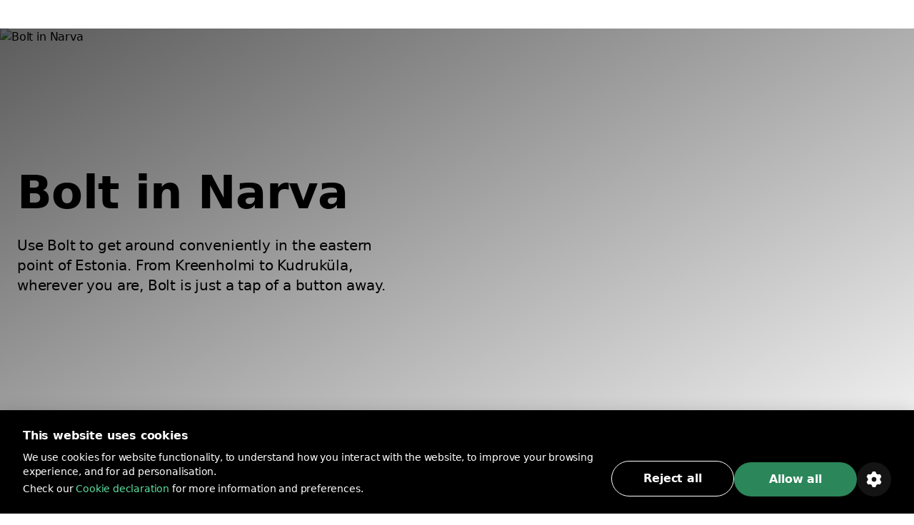

--- FILE ---
content_type: text/html
request_url: https://bolt.eu/en-mt/cities/narva/
body_size: 30842
content:
<!DOCTYPE html><html lang="en-mt" dir="ltr"><head><meta charSet="utf-8"/><meta http-equiv="x-ua-compatible" content="ie=edge"/><meta name="viewport" content="width=device-width, initial-scale=1, shrink-to-fit=no"/><meta name="generator" content="Gatsby 5.13.7"/><meta data-rh="true" property="og:title" content="Bolt in Narva | Bolt services in Narva | Bolt"/><meta data-rh="true" property="og:description" content="Here’s your guide to getting around Narva. See what Bolt services are available in Narva and learn about things to do in Narva."/><meta data-rh="true" property="og:image" content="https://cities-and-airports.bolt.eu/static/06f14d5fb89cd3330a531e804ab79ea4/fcb2f/og-img.jpg"/><meta data-rh="true" property="og:url" content="https://bolt.eu/en-mt/cities/narva/"/><meta data-rh="true" name="description" content="Here’s your guide to getting around Narva. See what Bolt services are available in Narva and learn about things to do in Narva."/><meta data-rh="true" name="title" content="Bolt in Narva | Bolt services in Narva | Bolt"/><meta data-rh="true" name="keywords" content="Bolt cities, Bolt locations, Bolt availability, Bolt services, Bolt countries"/><meta data-rh="true" charSet="utf-8"/><meta data-rh="true" http-equiv="x-ua-compatible" content="ie=edge"/><meta data-rh="true" name="viewport" content="initial-scale=1, width=device-width, shrink-to-fit=no"/><meta data-rh="true" name="twitter:card" content="summary"/><meta data-rh="true" name="twitter:site" content="@boltapp"/><meta data-rh="true" name="twitter:creator" content="@boltapp"/><style data-href="https://cities-and-airports.bolt.eu/styles.59f0056e78c4977dd987.css" data-identity="gatsby-global-css">@font-face{font-display:swap;font-family:euclidCircularB;font-weight:500;src:url(https://cities-and-airports.bolt.eu/static/EuclidCircularB-Medium-3d208ed259f6be7deb77e45e853cf992.woff2) format("woff2")}@font-face{font-display:swap;font-family:euclidCircularB;src:url(https://cities-and-airports.bolt.eu/static/EuclidCircularB-Regular-WebM-91d81ee72b93ca24a2024c37602c11b2.woff2) format("woff2")}@font-face{font-display:swap;font-family:euclidCircularB;font-weight:600;src:url(https://cities-and-airports.bolt.eu/static/EuclidCircularB-Semibold-WebM-94e67fdbaee5757b3fe9325af7dff0c0.woff2) format("woff2")}:where(:root,[data-mode=light]){--color-content-secondary-inverted:#ffffffa3;--color-content-action-primary-inverted:#5ae1a0;--color-special-brand:#2a9c64;--color-special-brand-alt:#0c2c1c;--color-content-active-action-primary-inverted:#a1f7cd}:where([data-mode=dark],[data-mode=dark] ::backdrop){--color-content-secondary-inverted:#121d2b99;--color-content-action-primary-inverted:#1d965c;--color-special-brand:#2a9c64;--color-special-brand-alt:#0c2c1c;--color-content-active-action-primary-inverted:#127042}:where([data-mode=dark][data-theme=a11y],[data-mode=dark][data-theme=a11y] ::backdrop){--color-layer-floor-0:#000;--color-layer-floor-0-grouped:#000;--color-layer-floor-1:#0e1010;--color-layer-floor-2:#161a18;--color-layer-floor-3:#202221;--color-layer-surface:#f4f6e914;--color-layer-surface-inner-shadow:#b9e3b50d;--color-content-primary:#eceeed;--color-content-secondary:#f4fef9b0;--color-content-tertiary:#e5fdf575;--color-content-action-primary:#77f8b0f5;--color-content-action-secondary:#77f8b0f5;--color-content-danger-primary:#ff9f94;--color-content-danger-secondary:#ff9f94;--color-content-warning-primary:#ffbf35;--color-content-warning-secondary:#ffbf35;--color-content-positive-primary:#77f8b0f5;--color-content-positive-secondary:#77f8b0f5;--color-content-promo-primary:#b2b7fffa;--color-content-promo-secondary:#b2b7fffa;--color-content-link-primary:#77f8b0f5;--color-content-link-secondary:#77f8b0f5;--color-content-primary-inverted:#191f1c;--color-content-secondary-inverted:#000a07a1;--color-content-action-primary-inverted:#77f8b0f5;--color-bg-neutral-primary:#fbfdfc;--color-bg-neutral-secondary:#f4f6e914;--color-bg-neutral-secondary-hard:#f2fff42e;--color-bg-action-primary:#2b8659;--color-bg-action-secondary:#00ff6e1f;--color-bg-danger-primary:#de1929;--color-bg-danger-secondary:#fe0b0633;--color-bg-warning-primary:#ffb200;--color-bg-warning-secondary:#ff850024;--color-bg-positive-primary:#2b8659;--color-bg-positive-secondary:#00ff6e1f;--color-bg-promo-primary:#5966f3;--color-bg-promo-secondary:#4051fc42;--color-special-bg-disabled:#f4f6e914;--color-special-bg-zebra:#b9e3b50d;--color-special-nulled:#0000;--color-special-scrim:#00000047;--color-special-brand:#2a9c64;--color-special-brand-alt:#0c2c1c;--color-border-neutral-primary:#e1fdf166;--color-border-neutral-secondary:#f2fff42e;--color-border-separator:#f4f6e914;--color-border-action-primary:#2b8659;--color-border-action-secondary:#2cff974f;--color-border-danger-primary:#de1929;--color-border-danger-secondary:#fd2c2c70;--color-border-warning-primary:#ffb200;--color-border-warning-secondary:#fea00052;--color-border-positive-primary:#2b8659;--color-border-positive-secondary:#2cff974f;--color-border-promo-primary:#5966f3;--color-border-promo-secondary:#5566fe87;--color-bg-active-neutral-primary:#f7f9f8;--color-bg-active-neutral-secondary:#f1faf324;--color-bg-active-neutral-secondary-hard:#eefef559;--color-bg-active-action-primary:#18784c;--color-bg-active-action-secondary:#12ff8c3d;--color-bg-active-danger-primary:#ce0019;--color-bg-active-danger-secondary:#fd08135e;--color-bg-active-warning-primary:#ffa100;--color-bg-active-warning-secondary:#fe8a0042;--color-bg-active-positive-primary:#18784c;--color-bg-active-positive-secondary:#12ff8c3d;--color-bg-active-promo-primary:#4f5bda;--color-bg-active-promo-secondary:#4c5bfd75;--color-border-active-neutral-primary:#e5fdf575;--color-border-active-neutral-secondary:#eefef559;--color-border-active-action-primary:#18784c;--color-border-active-danger-primary:#ce0019;--color-content-active-link-primary:#ddffe9;--color-content-active-action-primary-inverted:#081f14}:where([data-mode=light][data-theme=a11y]){--color-layer-floor-0:#fff;--color-layer-floor-0-grouped:#eef1f0;--color-layer-floor-1:#fff;--color-layer-floor-2:#fff;--color-layer-floor-3:#fff;--color-layer-surface:#002d1e12;--color-layer-surface-inner-shadow:#fff;--color-content-primary:#191f1c;--color-content-secondary:#000a07a1;--color-content-tertiary:#00110b78;--color-content-action-primary:#007042eb;--color-content-action-secondary:#007042eb;--color-content-danger-primary:#ad000ef0;--color-content-danger-secondary:#ad000ef0;--color-content-warning-primary:#9e5b00;--color-content-warning-secondary:#ffb200;--color-content-positive-primary:#007042eb;--color-content-positive-secondary:#007042eb;--color-content-promo-primary:#3804d7f0;--color-content-promo-secondary:#3804d7f0;--color-content-link-primary:#007042eb;--color-content-link-secondary:#007042eb;--color-content-primary-inverted:#fdfffeed;--color-content-secondary-inverted:#f4fef9b0;--color-content-action-primary-inverted:#74efaa;--color-bg-neutral-primary:#0e1010;--color-bg-neutral-secondary:#002d1e12;--color-bg-neutral-secondary-hard:#00140d29;--color-bg-action-primary:#2b8659;--color-bg-action-secondary:#00a04017;--color-bg-danger-primary:#de1929;--color-bg-danger-secondary:#ff000014;--color-bg-warning-primary:#ffb200;--color-bg-warning-secondary:#ffbe003b;--color-bg-positive-primary:#2b8659;--color-bg-positive-secondary:#00a04017;--color-bg-promo-primary:#5966f3;--color-bg-promo-secondary:#003cff12;--color-special-bg-disabled:#002d1e12;--color-special-bg-zebra:#00402008;--color-special-nulled:#0000;--color-special-scrim:#00000047;--color-special-brand:#2a9c64;--color-special-brand-alt:#0c2c1c;--color-border-neutral-primary:#00110b78;--color-border-neutral-secondary:#00140d29;--color-border-separator:#002d1e12;--color-border-action-primary:#2b8659;--color-border-action-secondary:#0185344a;--color-border-danger-primary:#de1929;--color-border-danger-secondary:#ff000442;--color-border-warning-primary:#ffb200;--color-border-warning-secondary:#ffa4008c;--color-border-positive-primary:#2b8659;--color-border-positive-secondary:#0185344a;--color-border-promo-primary:#5966f3;--color-border-promo-secondary:#0037ff3d;--color-bg-active-neutral-primary:#161a18;--color-bg-active-neutral-secondary:#001f1821;--color-bg-active-neutral-secondary-hard:#000f0b47;--color-bg-active-action-primary:#18784c;--color-bg-active-action-secondary:#00903838;--color-bg-active-danger-primary:#ce0019;--color-bg-active-danger-secondary:#f003;--color-bg-active-warning-primary:#ffa100;--color-bg-active-warning-secondary:#ffad0070;--color-bg-active-positive-primary:#18784c;--color-bg-active-positive-secondary:#00903838;--color-bg-active-promo-primary:#4f5bda;--color-bg-active-promo-secondary:#003aff2b;--color-border-active-neutral-primary:#00100a82;--color-border-active-neutral-secondary:#000f0b47;--color-border-active-action-primary:#18784c;--color-border-active-danger-primary:#ce0019;--color-content-active-link-primary:#081f14;--color-content-active-action-primary-inverted:#ddffe9}:where([data-theme=a11y]){--color-static-content-key-dark:#000;--color-static-content-primary-dark:#191f1c;--color-static-content-secondary-dark:#000a07a1;--color-static-content-tertiary-dark:#00110b78;--color-static-content-key-light:#fff;--color-static-content-primary-light:#eceeed;--color-static-content-secondary-light:#f4fef9b0;--color-static-content-tertiary-light:#e1fdf166;--color-static-bg-key-light:#fff;--color-static-bg-neutral-secondary-light:#f4f6e914;--color-static-bg-key-dark:#000;--color-static-bg-key-secondary-dark:#002d1e12;--color-static-bg-neutral-primary-dark:#202221;--color-static-bg-active-key-light:#f7f9f8}html{font-feature-settings:"cv03","cv04";font-family:InterVariable,ui-sans-serif,Helvetica Neue,Arial,Noto Sans,sans-serif,Apple Color Emoji,Segoe UI Emoji,Segoe UI Symbol,Noto Color Emoji;font-weight:450;letter-spacing:-.011em}@supports (height:100dvh){.navigation-safe-screen{height:100dvh}}@supports not (height:100dvh){.navigation-safe-screen{height:100vh;padding-bottom:calc(env(safe-area-inset-bottom) + 32)}}@supports not (padding-bottom:env(safe-area-inset-bottom)){.navigation-safe-screen{height:100vh;padding-bottom:200px}}.transition-navigation{transition:background .5s cubic-bezier(.28,.11,.32,1) 0ms,border .25s ease-in-out 0ms}html{font-feature-settings:"tnum" on,"lnum" on;-webkit-font-smoothing:antialiased;font-size:16px;font-weight:400;scroll-behavior:smooth}*,::backdrop,:after,:before{--tw-border-spacing-x:0;--tw-border-spacing-y:0;--tw-translate-x:0;--tw-translate-y:0;--tw-rotate:0;--tw-skew-x:0;--tw-skew-y:0;--tw-scale-x:1;--tw-scale-y:1;--tw-pan-x: ;--tw-pan-y: ;--tw-pinch-zoom: ;--tw-scroll-snap-strictness:proximity;--tw-gradient-from-position: ;--tw-gradient-via-position: ;--tw-gradient-to-position: ;--tw-ordinal: ;--tw-slashed-zero: ;--tw-numeric-figure: ;--tw-numeric-spacing: ;--tw-numeric-fraction: ;--tw-ring-inset: ;--tw-ring-offset-width:0px;--tw-ring-offset-color:#fff;--tw-ring-color:#3b82f680;--tw-ring-offset-shadow:0 0 #0000;--tw-ring-shadow:0 0 #0000;--tw-shadow:0 0 #0000;--tw-shadow-colored:0 0 #0000;--tw-blur: ;--tw-brightness: ;--tw-contrast: ;--tw-grayscale: ;--tw-hue-rotate: ;--tw-invert: ;--tw-saturate: ;--tw-sepia: ;--tw-drop-shadow: ;--tw-backdrop-blur: ;--tw-backdrop-brightness: ;--tw-backdrop-contrast: ;--tw-backdrop-grayscale: ;--tw-backdrop-hue-rotate: ;--tw-backdrop-invert: ;--tw-backdrop-opacity: ;--tw-backdrop-saturate: ;--tw-backdrop-sepia: ;--tw-contain-size: ;--tw-contain-layout: ;--tw-contain-paint: ;--tw-contain-style: }

/*
! tailwindcss v3.4.13 | MIT License | https://tailwindcss.com
*/*,:after,:before{border:0 solid}:after,:before{--tw-content:""}:host,html{-webkit-text-size-adjust:100%;font-feature-settings:normal;-webkit-tap-highlight-color:transparent;font-family:euclidCircularB,ui-sans-serif,system-ui,-apple-system,BlinkMacSystemFont,Segoe UI,Roboto,Helvetica Neue,Arial,Noto Sans,sans-serif,Apple Color Emoji,Segoe UI Emoji,Segoe UI Symbol,Noto Color Emoji;font-variation-settings:normal;line-height:1.5;tab-size:4}body{line-height:inherit;margin:0}hr{border-top-width:1px;color:inherit;height:0}abbr:where([title]){text-decoration:underline;-webkit-text-decoration:underline dotted;text-decoration:underline dotted}h1,h2,h3,h4,h5,h6{font-size:inherit;font-weight:inherit}a{color:inherit;text-decoration:inherit}b,strong{font-weight:bolder}code,kbd,pre,samp{font-feature-settings:normal;font-family:ui-monospace,SFMono-Regular,Menlo,Monaco,Consolas,Liberation Mono,Courier New,monospace;font-size:1em;font-variation-settings:normal}small{font-size:80%}sub,sup{font-size:75%;line-height:0;position:relative;vertical-align:initial}sub{bottom:-.25em}sup{top:-.5em}table{border-collapse:collapse;border-color:inherit;text-indent:0}button,input,optgroup,select,textarea{font-feature-settings:inherit;color:inherit;font-family:inherit;font-size:100%;font-variation-settings:inherit;font-weight:inherit;letter-spacing:inherit;line-height:inherit;margin:0;padding:0}button,select{text-transform:none}button,input:where([type=button]),input:where([type=reset]),input:where([type=submit]){-webkit-appearance:button;background-color:initial;background-image:none}:-moz-focusring{outline:auto}:-moz-ui-invalid{box-shadow:none}progress{vertical-align:initial}::-webkit-inner-spin-button,::-webkit-outer-spin-button{height:auto}[type=search]{-webkit-appearance:textfield;outline-offset:-2px}::-webkit-search-decoration{-webkit-appearance:none}::-webkit-file-upload-button{-webkit-appearance:button;font:inherit}summary{display:list-item}blockquote,dd,dl,figure,h1,h2,h3,h4,h5,h6,hr,p,pre{margin:0}fieldset{margin:0}fieldset,legend{padding:0}menu,ol,ul{list-style:none;margin:0;padding:0}dialog{padding:0}textarea{resize:vertical}input::placeholder,textarea::placeholder{color:#9ca3af;opacity:1}[role=button],button{cursor:pointer}:disabled{cursor:default}audio,canvas,embed,iframe,img,object,svg,video{display:block;vertical-align:middle}img,video{height:auto;max-width:100%}[hidden]{display:none}:where(:root,[data-mode=light]){--color-layer-floor-0:#fff;--color-layer-floor-0-grouped:#f5f6f7;--color-layer-floor-1:#fff;--color-layer-floor-2:#fff;--color-layer-floor-3:#fff;--color-layer-surface:#061a370a;--color-layer-surface-inner-shadow:#fff;--color-content-primary:#2f313f;--color-content-secondary:#121d2b99;--color-content-tertiary:#061a375c;--color-content-action-primary:#1d965c;--color-content-action-secondary:#32bb78;--color-content-danger-primary:#c91d2b;--color-content-danger-secondary:#eb4755;--color-content-warning-primary:#f58300;--color-content-warning-secondary:#ffb200;--color-content-positive-primary:#1d965c;--color-content-positive-secondary:#32bb78;--color-content-promo-primary:#4450d5;--color-content-promo-secondary:#5b68f6;--color-content-link-primary:#1d965c;--color-content-link-secondary:#32bb78;--color-content-primary-inverted:#fafafb;--color-bg-neutral-primary:#2f313f;--color-bg-neutral-secondary:#061a370a;--color-bg-neutral-secondary-hard:#061a3729;--color-bg-action-primary:#32bb78;--color-bg-action-secondary:#00ff821f;--color-bg-danger-primary:#eb4755;--color-bg-danger-secondary:#f73b4a1f;--color-bg-warning-primary:#f58300;--color-bg-warning-secondary:#fc03;--color-bg-positive-primary:#32bb78;--color-bg-positive-secondary:#00ff821f;--color-bg-promo-primary:#5b68f6;--color-bg-promo-secondary:#5b68f61f;--color-special-bg-disabled:#061a3714;--color-special-bg-zebra:#061a3705;--color-special-nulled:#fff0;--color-special-scrim:#00000047;--color-border-neutral-primary:#061a375c;--color-border-neutral-secondary:#061a3729;--color-border-separator:#061a3714;--color-border-action-primary:#32bb78;--color-border-action-secondary:#5ae1a0;--color-border-danger-primary:#eb4755;--color-border-danger-secondary:#f9868f;--color-border-warning-primary:#f58300;--color-border-warning-secondary:#ffb200;--color-border-positive-primary:#32bb78;--color-border-positive-secondary:#5ae1a0;--color-border-promo-primary:#5b68f6;--color-border-promo-secondary:#848fff;--color-bg-active-neutral-primary:#414a55;--color-bg-active-neutral-secondary:#061a3714;--color-bg-active-neutral-secondary-hard:#061a373d;--color-bg-active-action-primary:#1d965c;--color-bg-active-action-secondary:#02e8785c;--color-bg-active-danger-primary:#c91d2b;--color-bg-active-danger-secondary:#f75f6b5c;--color-bg-active-warning-primary:#e96507;--color-bg-active-warning-secondary:#fac0005c;--color-bg-active-positive-primary:#1d965c;--color-bg-active-positive-secondary:#02e8785c;--color-bg-active-promo-primary:#4450d5;--color-bg-active-promo-secondary:#4050fc5c;--color-border-active-neutral-secondary:#061a373d;--color-border-active-action-primary:#1d965c;--color-border-active-danger-primary:#c91d2b;--color-content-active-link-primary:#127042;--color-static-content-key-dark:#000;--color-static-content-primary-dark:#2f313f;--color-static-content-secondary-dark:#121d2b99;--color-static-content-tertiary-dark:#061a375c;--color-static-content-key-light:#fff;--color-static-content-primary-light:#fafafb;--color-static-content-secondary-light:#ffffffa3;--color-static-content-tertiary-light:#ffffff5c;--color-static-bg-key-light:#fff;--color-static-bg-neutral-secondary-light:#ffffff1f;--color-static-bg-key-dark:#000;--color-static-bg-key-secondary-dark:#00000014;--color-static-bg-neutral-primary-dark:#2f313f;--color-static-bg-active-key-light:#f5f6f7}:where([data-mode=dark],[data-mode=dark] ::backdrop){--color-layer-floor-0:#1a1b23;--color-layer-floor-0-grouped:#1a1b23;--color-layer-floor-1:#23242c;--color-layer-floor-2:#2c2d35;--color-layer-floor-3:#35363d;--color-layer-surface:#ffffff0a;--color-layer-surface-inner-shadow:#ffffff05;--color-bg-neutral-primary:#fafafb;--color-bg-neutral-secondary:#ffffff14;--color-bg-neutral-secondary-hard:#ffffff29;--color-bg-action-primary:#47be85;--color-bg-action-secondary:#00ff821f;--color-bg-danger-primary:#db5762;--color-bg-danger-secondary:#f73b4a1f;--color-bg-warning-primary:#f58300;--color-bg-warning-secondary:#ffcc001f;--color-bg-positive-primary:#47be85;--color-bg-positive-secondary:#00ff821f;--color-bg-promo-primary:#5b68f6;--color-bg-promo-secondary:#5b68f61f;--color-content-primary:#fafafb;--color-content-secondary:#ffffffa3;--color-content-tertiary:#ffffff5c;--color-content-action-primary:#5ae1a0;--color-content-action-secondary:#47be85;--color-content-danger-primary:#f9868f;--color-content-danger-secondary:#db5762;--color-content-warning-primary:#ffb200;--color-content-warning-secondary:#f58300;--color-content-positive-primary:#5ae1a0;--color-content-positive-secondary:#47be85;--color-content-promo-primary:#848fff;--color-content-promo-secondary:#5b68f6;--color-content-link-primary:#5ae1a0;--color-content-link-secondary:#47be85;--color-content-primary-inverted:#2f313f;--color-special-nulled:#fff0;--color-special-bg-zebra:#ffffff05;--color-special-bg-disabled:#ffffff14;--color-special-scrim:#00000047;--color-bg-active-neutral-primary:#e1e3e7;--color-bg-active-neutral-secondary:#ffffff1f;--color-bg-active-neutral-secondary-hard:#ffffff3d;--color-bg-active-action-primary:#5ae1a0;--color-bg-active-action-secondary:#02e8785c;--color-bg-active-danger-primary:#f9868f;--color-bg-active-danger-secondary:#f75f6b5c;--color-bg-active-warning-primary:#ffb200;--color-bg-active-warning-secondary:#fc03;--color-bg-active-positive-primary:#5ae1a0;--color-bg-active-positive-secondary:#02e8785c;--color-bg-active-promo-primary:#848fff;--color-bg-active-promo-secondary:#4050fc5c;--color-border-active-neutral-secondary:#ffffff3d;--color-border-active-action-primary:#5ae1a0;--color-border-active-danger-primary:#f9868f;--color-border-neutral-primary:#ffffff5c;--color-border-neutral-secondary:#ffffff29;--color-border-separator:#ffffff14;--color-border-action-primary:#47be85;--color-border-action-secondary:#06d06da3;--color-border-danger-primary:#db5762;--color-border-danger-secondary:#f54251a3;--color-border-warning-primary:#ffb200;--color-border-warning-secondary:#ffbf00a3;--color-border-positive-primary:#47be85;--color-border-positive-secondary:#06d06da3;--color-border-promo-primary:#5b68f6;--color-border-promo-secondary:#4050fca3;--color-content-active-link-primary:#a1f7cd}:where([data-mode=dark][data-theme=plus],[data-mode=dark][data-theme=plus] ::backdrop){--color-content-action-primary:#848fff;--color-content-action-secondary:#5b68f6;--color-bg-action-primary:#5b68f6}:where([data-mode=light][data-theme=plus]){--color-content-action-primary:#4450d5;--color-content-action-secondary:#5b68f6;--color-bg-action-primary:#5b68f6}.container{display:block;margin-inline:auto;max-width:100%}@media (min-width:1280px){.container.container-md{max-width:1184px}.container.container.container-lg{max-width:1440px}}.kalep-datepicker .react-datepicker{background-color:inherit;border-radius:0;border-style:none;border-width:0;color:var(--color-content-primary);display:flex;font-family:euclidCircularB,ui-sans-serif,system-ui,-apple-system,BlinkMacSystemFont,Segoe UI,Roboto,Helvetica Neue,Arial,Noto Sans,sans-serif,Apple Color Emoji,Segoe UI Emoji,Segoe UI Symbol,Noto Color Emoji;font-size:.875rem;line-height:1.25rem;position:relative}.kalep-datepicker.react-datepicker-wrapper{flex:1 1 0%}.kalep-datepicker.react-datepicker-popper{--tw-shadow:0px 0px 1px 1px #1a1b230a,0px 16px 16px #1a1b230f,0px 16px 16px -16px #1a1b233d;--tw-shadow-colored:0px 0px 1px 1px var(--tw-shadow-color),0px 16px 16px var(--tw-shadow-color),0px 16px 16px -16px var(--tw-shadow-color);background-color:var(--color-layer-floor-2);border-radius:.5rem;box-shadow:var(--tw-ring-offset-shadow,0 0 #0000),var(--tw-ring-shadow,0 0 #0000),var(--tw-shadow);font-family:euclidCircularB,ui-sans-serif,system-ui,-apple-system,BlinkMacSystemFont,Segoe UI,Roboto,Helvetica Neue,Arial,Noto Sans,sans-serif,Apple Color Emoji,Segoe UI Emoji,Segoe UI Symbol,Noto Color Emoji;font-size:.875rem;line-height:1.25rem;padding:.5rem .75rem;width:fit-content;z-index:40}.kalep-datepicker .react-datepicker__month-container{display:flex;flex-direction:column;float:none;height:fit-content}.kalep-datepicker .react-datepicker__header{background-color:inherit;border-style:none;padding:0}.kalep-datepicker .react-datepicker__month{display:flex;flex-direction:column;margin:0;text-align:start}.kalep-datepicker .react-datepicker__current-month{color:var(--color-content-secondary);font-size:1.125rem;font-weight:600;line-height:1.5rem;margin-left:.5rem}.kalep-datepicker .react-datepicker__week{display:flex}.kalep-datepicker .react-datepicker__day-names{color:var(--color-content-primary);display:flex;font-size:.875rem;font-weight:600;line-height:1.25rem;margin-bottom:0;text-align:center;white-space:nowrap}.kalep-datepicker .react-datepicker__day-name{align-items:center;border-radius:9999px;color:var(--color-content-primary);display:flex;height:2rem;justify-content:center;line-height:inherit;margin:0;padding-bottom:.25rem;padding-top:.25rem;width:2.5rem}.kalep-datepicker .react-datepicker__navigation{position:absolute;top:.5rem}.kalep-datepicker .react-datepicker__day{border-color:#0000;border-radius:9999px;border-width:2px;color:var(--color-content-primary);cursor:pointer;font-size:.875rem;height:2.5rem;line-height:1.25rem;margin:0 0 .125rem;width:2.5rem}.kalep-datepicker .react-datepicker__day:hover{background-color:var(--color-bg-neutral-secondary);border-color:var(--color-border-action-primary);border-radius:9999px;border-style:solid}.kalep-datepicker .react-datepicker__day--internal{align-items:center;border-radius:9999px;display:flex;height:100%;justify-content:center;width:100%}.kalep-datepicker .react-datepicker__day--today{font-weight:600}.kalep-datepicker .react-datepicker__day--disabled{cursor:not-allowed;opacity:.4}.kalep-datepicker .react-datepicker__day--disabled:hover{background-color:initial;border-color:#0000}.kalep-datepicker .react-datepicker__day--outside-month{color:var(--color-content-tertiary)}.kalep-datepicker .react-datepicker__day--keyboard-selected{background-color:inherit}.kalep-datepicker .react-datepicker__day--in-range,.kalep-datepicker .react-datepicker__day--in-range:hover{background-color:var(--color-bg-action-secondary);border-radius:0}.kalep-datepicker .react-datepicker__day--in-range:hover{border-style:none}.kalep-datepicker .react-datepicker__day--in-range:hover .react-datepicker__day--internal{border-color:var(--color-border-action-primary);border-style:solid;border-width:2px}.kalep-datepicker .react-datepicker__day--in-selecting-range{background-color:var(--color-bg-neutral-secondary)!important;border-radius:0}.kalep-datepicker .react-datepicker__day--in-selecting-range:hover{border-bottom-left-radius:0;border-bottom-right-radius:9999px;border-style:none;border-top-left-radius:0;border-top-right-radius:9999px}.kalep-datepicker .react-datepicker__day--in-selecting-range:hover .react-datepicker__day--internal{border-color:var(--color-border-action-primary);border-style:solid;border-width:2px}.kalep-datepicker .react-datepicker__day--selecting-range-start{border-bottom-left-radius:9999px;border-style:none;border-top-left-radius:9999px}.kalep-datepicker .react-datepicker__day--selecting-range-start .react-datepicker__day--internal{background-color:var(--color-bg-action-primary);color:var(--color-static-content-key-light)}.kalep-datepicker .react-datepicker__day--selecting-range-end{border-bottom-right-radius:9999px;border-style:none;border-top-right-radius:9999px}.kalep-datepicker .react-datepicker__day--selected,.kalep-datepicker .react-datepicker__day--selecting-range-end .react-datepicker__day--internal{background-color:var(--color-bg-action-primary);color:var(--color-static-content-key-light)}.kalep-datepicker .react-datepicker__day--selected{border-radius:9999px}.kalep-datepicker .react-datepicker__day--selected:hover{background-color:var(--color-bg-action-primary)}.kalep-datepicker .react-datepicker__day--range-start{border-bottom-left-radius:9999px;border-style:none;border-top-left-radius:9999px}.kalep-datepicker .react-datepicker__day--range-start .react-datepicker__day--internal{background-color:var(--color-bg-action-primary);color:var(--color-static-content-key-light)}.kalep-datepicker .react-datepicker__day--range-end{border-bottom-right-radius:9999px;border-style:none;border-top-right-radius:9999px}.kalep-datepicker .react-datepicker__day--range-end .react-datepicker__day--internal{background-color:var(--color-bg-action-primary);color:var(--color-static-content-key-light)}.kalep-datepicker .react-datepicker__time-container{border-color:var(--color-border-separator);border-style:solid;border-width:0 0 0 1px;float:none;margin-left:1rem;margin-right:-.75rem;width:auto}.kalep-datepicker .react-datepicker__time-container .react-datepicker__time{background:inherit}.kalep-datepicker .react-datepicker--time-only .react-datepicker__time-container{border-left-width:0;margin-left:-.75rem}.kalep-datepicker .react-datepicker__header--time{align-items:center;display:flex;height:52px;padding:.5rem 1.25rem}.kalep-datepicker .react-datepicker-time__header{color:var(--color-content-primary);font-size:1.125rem;font-weight:600;line-height:1.5rem;text-transform:capitalize}.kalep-datepicker.kalep-datepicker .react-datepicker__time-container .react-datepicker__time-box ul.react-datepicker__time-list{margin-bottom:0;margin-top:-.25rem;overflow-y:auto;padding-left:0;width:auto}.kalep-datepicker .react-datepicker--time-only .react-datepicker__time-box{max-height:300px;overflow:auto}.kalep-datepicker.kalep-datepicker .react-datepicker__time-container .react-datepicker__time-box ul.react-datepicker__time-list li.react-datepicker__time-list-item{align-items:center;cursor:pointer;display:flex;height:2.5rem;list-style-type:none;padding-left:1.25rem;padding-right:1.25rem;white-space:nowrap}.kalep-datepicker.kalep-datepicker .react-datepicker__time-container .react-datepicker__time-box ul.react-datepicker__time-list li.react-datepicker__time-list-item:hover{background-color:var(--color-bg-action-secondary)}.kalep-datepicker.kalep-datepicker .react-datepicker__time-container .react-datepicker__time-box ul.react-datepicker__time-list li.react-datepicker__time-list-item{font-feature-settings:"tnum"}.kalep-datepicker .react-datepicker__time-list-item--selected{background-color:var(--color-bg-action-primary)!important;color:var(--color-static-content-key-light)!important;font-weight:400!important}.kalep-datepicker .react-datepicker__time-list-item--selected:hover{background-color:var(--color-bg-action-primary)!important}.kalep-datepicker .react-datepicker__aria-live{border:0;clip-path:circle(0);height:1px;margin:-1px;overflow:hidden;padding:0;position:absolute;white-space:nowrap;width:1px}.chip{--chip-bg:var(--color-bg-neutral-secondary);--chip-bg-hover:var(--color-bg-active-neutral-secondary);--chip-border:var(--color-border-neutral-secondary);--chip-content:var(--color-content-primary);align-items:center;background:var(--chip-bg);border:.125rem solid var(--chip-border);border-radius:9999px;color:var(--chip-content);display:inline-flex;gap:.5rem;justify-content:center}[data-mode=dark] .chip{background:var(--chip-bg-dark,var(--chip-bg));border-color:var(--chip-border-dark,var(--chip-border));color:var(--chip-content-dark,var(--chip-content))}.chip:not(.selected):not(.simple):hover{background:var(--chip-bg-hover)}[data-mode=dark] .chip:not(.selected):not(.simple):hover{background:var(--chip-bg-hover-dark,var(--chip-bg-hover))}.chip.simple{border:none;cursor:default}.badge{--badge-bg:var(--color-bg-danger-primary);--badge-content:var(--color-static-content-key-light);background:var(--badge-bg);color:var(--badge-content)}[data-mode=dark] .badge{background:var(--badge-bg-dark,var(--badge-bg));color:var(--badge-content-dark,var(--badge-content))}.pointer-events-none{pointer-events:none}.visible{visibility:visible}.invisible{visibility:hidden}.collapse{visibility:collapse}.static{position:static}.fixed{position:fixed}.absolute{position:absolute}.relative{position:relative}.sticky{position:sticky}.inset-0{inset:0}.inset-1{inset:.25rem}.inset-px{inset:1px}.inset-x-0{left:0;right:0}.\!left-1\/2{left:50%!important}.\!top-1\/2{top:50%!important}.bottom-0{bottom:0}.bottom-3{bottom:.75rem}.bottom-4{bottom:1rem}.bottom-\[14\%\]{bottom:14%}.left-0{left:0}.left-1\/2{left:50%}.left-4{left:1rem}.left-\[14\%\]{left:14%}.right-0{right:0}.right-3{right:.75rem}.right-4{right:1rem}.right-5{right:1.25rem}.right-8{right:2rem}.right-\[14\%\]{right:14%}.top-0{top:0}.top-1\/2{top:50%}.top-14{top:3.5rem}.top-32{top:8rem}.top-5{top:1.25rem}.top-8{top:2rem}.top-\[14\%\]{top:14%}.top-full{top:100%}.z-0{z-index:0}.z-10{z-index:10}.z-20{z-index:20}.z-30{z-index:30}.z-50{z-index:50}.z-\[1001\]{z-index:1001}.z-\[1002\]{z-index:1002}.z-\[101\]{z-index:101}.col-span-full{grid-column:1/-1}.col-start-1{grid-column-start:1}.col-start-2{grid-column-start:2}.row-start-1{grid-row-start:1}.float-right{float:right}.float-left{float:left}.m-0{margin:0}.m-1{margin:.25rem}.m-auto{margin:auto}.-mx-2{margin-left:-.5rem;margin-right:-.5rem}.-mx-6{margin-left:-1.5rem;margin-right:-1.5rem}.mx-1{margin-left:.25rem;margin-right:.25rem}.mx-2{margin-left:.5rem;margin-right:.5rem}.mx-3{margin-left:.75rem;margin-right:.75rem}.mx-auto{margin-left:auto;margin-right:auto}.my-0{margin-bottom:0;margin-top:0}.my-4{margin-bottom:1rem;margin-top:1rem}.my-6{margin-bottom:1.5rem;margin-top:1.5rem}.\!mb-10{margin-bottom:2.5rem!important}.\!mb-12{margin-bottom:3rem!important}.\!mb-2{margin-bottom:.5rem!important}.\!mb-6{margin-bottom:1.5rem!important}.\!mb-9{margin-bottom:2.25rem!important}.\!mt-4{margin-top:1rem!important}.\!mt-6{margin-top:1.5rem!important}.-ml-1{margin-left:-.25rem}.-ml-\[3px\]{margin-left:-3px}.-ml-\[6px\]{margin-left:-6px}.-mr-1{margin-right:-.25rem}.-mr-3{margin-right:-.75rem}.-mr-6{margin-right:-1.5rem}.-mr-\[3px\]{margin-right:-3px}.-mt-1{margin-top:-.25rem}.mb-0{margin-bottom:0}.mb-1{margin-bottom:.25rem}.mb-12{margin-bottom:3rem}.mb-16{margin-bottom:4rem}.mb-2{margin-bottom:.5rem}.mb-24{margin-bottom:6rem}.mb-28{margin-bottom:7rem}.mb-3{margin-bottom:.75rem}.mb-32{margin-bottom:8rem}.mb-36{margin-bottom:9rem}.mb-4{margin-bottom:1rem}.mb-44{margin-bottom:11rem}.mb-5{margin-bottom:1.25rem}.mb-6{margin-bottom:1.5rem}.mb-7{margin-bottom:1.75rem}.mb-8{margin-bottom:2rem}.mb-auto{margin-bottom:auto}.ml-auto{margin-left:auto}.mr-0{margin-right:0}.mr-1{margin-right:.25rem}.mr-2{margin-right:.5rem}.mr-4{margin-right:1rem}.mr-7{margin-right:1.75rem}.mt-0{margin-top:0}.mt-1{margin-top:.25rem}.mt-10{margin-top:2.5rem}.mt-12{margin-top:3rem}.mt-16{margin-top:4rem}.mt-2{margin-top:.5rem}.mt-24{margin-top:6rem}.mt-3{margin-top:.75rem}.mt-4{margin-top:1rem}.mt-5{margin-top:1.25rem}.mt-6{margin-top:1.5rem}.mt-8{margin-top:2rem}.mt-\[-20px\]{margin-top:-20px}.box-border{box-sizing:border-box}.line-clamp-1{-webkit-line-clamp:1}.line-clamp-1,.line-clamp-2{-webkit-box-orient:vertical;display:-webkit-box;overflow:hidden}.line-clamp-2{-webkit-line-clamp:2}.line-clamp-3{-webkit-line-clamp:3}.line-clamp-3,.line-clamp-4{-webkit-box-orient:vertical;display:-webkit-box;overflow:hidden}.line-clamp-4{-webkit-line-clamp:4}.line-clamp-none{-webkit-box-orient:horizontal;-webkit-line-clamp:none;display:block;overflow:visible}.block{display:block}.inline-block{display:inline-block}.inline{display:inline}.flex{display:flex}.inline-flex{display:inline-flex}.table{display:table}.grid{display:grid}.inline-grid{display:inline-grid}.contents{display:contents}.list-item{display:list-item}.\!hidden{display:none!important}.hidden{display:none}.aspect-\[1\/1\]{aspect-ratio:1/1}.aspect-\[16\/9\]{aspect-ratio:16/9}.aspect-\[4\/3\]{aspect-ratio:4/3}.\!h-\[0px\]{height:0!important}.\!h-\[60px\]{height:60px!important}.\!h-auto{height:auto!important}.h-0{height:0}.h-1{height:.25rem}.h-1\.5{height:.375rem}.h-10{height:2.5rem}.h-11{height:2.75rem}.h-12{height:3rem}.h-14{height:3.5rem}.h-20{height:5rem}.h-28{height:7rem}.h-3{height:.75rem}.h-32{height:8rem}.h-36{height:9rem}.h-4{height:1rem}.h-48{height:12rem}.h-5{height:1.25rem}.h-6{height:1.5rem}.h-7{height:1.75rem}.h-8{height:2rem}.h-9{height:2.25rem}.h-\[105px\]{height:105px}.h-\[1px\]{height:1px}.h-\[20px\]{height:20px}.h-\[240px\]{height:240px}.h-\[24px\]{height:24px}.h-\[2px\]{height:2px}.h-\[30px\]{height:30px}.h-\[336px\]{height:336px}.h-\[363px\]{height:363px}.h-\[36px\]{height:36px}.h-\[400px\]{height:400px}.h-\[60px\]{height:60px}.h-\[639px\]{height:639px}.h-\[6px\]{height:6px}.h-\[8\.75rem\]{height:8.75rem}.h-\[850px\]{height:850px}.h-\[920px\]{height:920px}.h-\[calc\(100vh-1rem\)\]{height:calc(100vh - 1rem)}.h-auto{height:auto}.h-full{height:100%}.h-px{height:1px}.h-screen{height:100vh}.max-h-0{max-height:0}.max-h-80{max-height:20rem}.max-h-96{max-height:24rem}.max-h-\[130px\]{max-height:130px}.max-h-\[315px\]{max-height:315px}.max-h-\[500px\]{max-height:500px}.max-h-\[80vh\]{max-height:80vh}.max-h-full{max-height:100%}.max-h-screen{max-height:100vh}.min-h-12{min-height:3rem}.min-h-14{min-height:3.5rem}.min-h-5{min-height:1.25rem}.min-h-9{min-height:2.25rem}.min-h-\[180px\]{min-height:180px}.min-h-\[592px\]{min-height:592px}.min-h-\[600px\]{min-height:600px}.min-h-\[680px\]{min-height:680px}.min-h-\[800px\]{min-height:800px}.min-h-screen{min-height:100vh}.\!w-0{width:0!important}.\!w-\[272px\]{width:272px!important}.\!w-full{width:100%!important}.w-0{width:0}.w-1\.5{width:.375rem}.w-1\/2{width:50%}.w-1\/3{width:33.333333%}.w-1\/5{width:20%}.w-10{width:2.5rem}.w-12{width:3rem}.w-14{width:3.5rem}.w-16{width:4rem}.w-2\/3{width:66.666667%}.w-20{width:5rem}.w-24{width:6rem}.w-3{width:.75rem}.w-4{width:1rem}.w-48{width:12rem}.w-5{width:1.25rem}.w-6{width:1.5rem}.w-60{width:15rem}.w-64{width:16rem}.w-7{width:1.75rem}.w-8{width:2rem}.w-8\/12{width:66.666667%}.w-80{width:20rem}.w-9{width:2.25rem}.w-96{width:24rem}.w-\[150px\]{width:150px}.w-\[180px\]{width:180px}.w-\[210px\]{width:210px}.w-\[252px\]{width:252px}.w-\[26px\]{width:26px}.w-\[32px\]{width:32px}.w-\[36px\]{width:36px}.w-\[375px\]{width:375px}.w-\[400px\]{width:400px}.w-\[40px\]{width:40px}.w-\[468px\]{width:468px}.w-\[592px\]{width:592px}.w-\[6px\]{width:6px}.w-auto{width:auto}.w-fit{width:fit-content}.w-full{width:100%}.w-max{width:max-content}.w-screen{width:100vw}.min-w-0{min-width:0}.min-w-10{min-width:2.5rem}.min-w-5{min-width:1.25rem}.min-w-9{min-width:2.25rem}.min-w-\[12px\]{min-width:12px}.min-w-\[16px\]{min-width:16px}.min-w-\[272px\]{min-width:272px}.min-w-\[576px\]{min-width:576px}.min-w-\[88px\]{min-width:88px}.max-w-6{max-width:1.5rem}.max-w-\[1232px\]{max-width:1232px}.max-w-\[130px\]{max-width:130px}.max-w-\[280px\]{max-width:280px}.max-w-\[288px\]{max-width:288px}.max-w-\[368px\]{max-width:368px}.max-w-\[410px\]{max-width:410px}.max-w-\[576px\]{max-width:576px}.max-w-\[640px\]{max-width:640px}.max-w-\[752px\]{max-width:752px}.max-w-full{max-width:100%}.max-w-md{max-width:28rem}.max-w-sm{max-width:24rem}.flex-1{flex:1 1 0%}.flex-auto{flex:1 1 auto}.flex-none{flex:none}.flex-shrink-0{flex-shrink:0}.shrink{flex-shrink:1}.shrink-0{flex-shrink:0}.flex-grow{flex-grow:1}.flex-grow-0{flex-grow:0}.grow{flex-grow:1}.grow-0{flex-grow:0}.basis-\[25\%\]{flex-basis:25%}.basis-\[calc\(100vw-84px\)\]{flex-basis:calc(100vw - 84px)}.border-collapse{border-collapse:collapse}.origin-center{transform-origin:center}.-translate-x-1\/2,.-translate-x-2\/4{--tw-translate-x:-50%}.-translate-x-1\/2,.-translate-x-2\/4,.-translate-y-1\/2{transform:translate(var(--tw-translate-x),var(--tw-translate-y)) rotate(var(--tw-rotate)) skewX(var(--tw-skew-x)) skewY(var(--tw-skew-y)) scaleX(var(--tw-scale-x)) scaleY(var(--tw-scale-y))}.-translate-y-1\/2{--tw-translate-y:-50%}.-translate-y-11{--tw-translate-y:-2.75rem}.-translate-y-11,.-translate-y-12{transform:translate(var(--tw-translate-x),var(--tw-translate-y)) rotate(var(--tw-rotate)) skewX(var(--tw-skew-x)) skewY(var(--tw-skew-y)) scaleX(var(--tw-scale-x)) scaleY(var(--tw-scale-y))}.-translate-y-12{--tw-translate-y:-3rem}.-translate-y-8{--tw-translate-y:-2rem}.-translate-y-8,.-translate-y-\[0\.36rem\]{transform:translate(var(--tw-translate-x),var(--tw-translate-y)) rotate(var(--tw-rotate)) skewX(var(--tw-skew-x)) skewY(var(--tw-skew-y)) scaleX(var(--tw-scale-x)) scaleY(var(--tw-scale-y))}.-translate-y-\[0\.36rem\]{--tw-translate-y:-0.36rem}.-translate-y-\[60px\]{--tw-translate-y:-60px}.-translate-y-\[60px\],.translate-x-1\/2{transform:translate(var(--tw-translate-x),var(--tw-translate-y)) rotate(var(--tw-rotate)) skewX(var(--tw-skew-x)) skewY(var(--tw-skew-y)) scaleX(var(--tw-scale-x)) scaleY(var(--tw-scale-y))}.translate-x-1\/2{--tw-translate-x:50%}.translate-y-0{--tw-translate-y:0px}.translate-y-0,.translate-y-1\/2{transform:translate(var(--tw-translate-x),var(--tw-translate-y)) rotate(var(--tw-rotate)) skewX(var(--tw-skew-x)) skewY(var(--tw-skew-y)) scaleX(var(--tw-scale-x)) scaleY(var(--tw-scale-y))}.translate-y-1\/2{--tw-translate-y:50%}.translate-y-8{--tw-translate-y:2rem}.translate-y-8,.translate-y-\[0\.4rem\]{transform:translate(var(--tw-translate-x),var(--tw-translate-y)) rotate(var(--tw-rotate)) skewX(var(--tw-skew-x)) skewY(var(--tw-skew-y)) scaleX(var(--tw-scale-x)) scaleY(var(--tw-scale-y))}.translate-y-\[0\.4rem\]{--tw-translate-y:0.4rem}.-rotate-45{--tw-rotate:-45deg}.-rotate-45,.-rotate-90{transform:translate(var(--tw-translate-x),var(--tw-translate-y)) rotate(var(--tw-rotate)) skewX(var(--tw-skew-x)) skewY(var(--tw-skew-y)) scaleX(var(--tw-scale-x)) scaleY(var(--tw-scale-y))}.-rotate-90{--tw-rotate:-90deg}.rotate-0{--tw-rotate:0deg}.rotate-0,.rotate-180{transform:translate(var(--tw-translate-x),var(--tw-translate-y)) rotate(var(--tw-rotate)) skewX(var(--tw-skew-x)) skewY(var(--tw-skew-y)) scaleX(var(--tw-scale-x)) scaleY(var(--tw-scale-y))}.rotate-180{--tw-rotate:180deg}.rotate-45{--tw-rotate:45deg}.rotate-45,.rotate-90{transform:translate(var(--tw-translate-x),var(--tw-translate-y)) rotate(var(--tw-rotate)) skewX(var(--tw-skew-x)) skewY(var(--tw-skew-y)) scaleX(var(--tw-scale-x)) scaleY(var(--tw-scale-y))}.rotate-90{--tw-rotate:90deg}.scale-y-\[-1\]{--tw-scale-y:-1}.scale-y-\[-1\],.transform{transform:translate(var(--tw-translate-x),var(--tw-translate-y)) rotate(var(--tw-rotate)) skewX(var(--tw-skew-x)) skewY(var(--tw-skew-y)) scaleX(var(--tw-scale-x)) scaleY(var(--tw-scale-y))}.transform-none{transform:none}.animate-fade-in{animation:fade-in .3s ease-in}@keyframes indeterminateProgress{0%{left:-60%}60%{left:100%}to{left:-60%}}.animate-indeterminateProgress{animation:indeterminateProgress 2s linear infinite}@keyframes pulse{50%{opacity:.5}}.animate-pulse{animation:pulse 2s cubic-bezier(.4,0,.6,1) infinite}@keyframes slide-in{0%{transform:translateY(200%)}}.animate-snackbar{animation:slide-in .3s ease-in-out,fade-in .3s ease-in-out}@keyframes spin{to{transform:rotate(1turn)}}.animate-spin{animation:spin 1s linear infinite}.cursor-default{cursor:default}.cursor-grab{cursor:grab}.cursor-not-allowed{cursor:not-allowed}.cursor-pointer{cursor:pointer}.cursor-progress{cursor:progress}.cursor-text{cursor:text}.select-none{-webkit-user-select:none;user-select:none}.resize-y{resize:vertical}.resize-x{resize:horizontal}.resize{resize:both}.snap-x{scroll-snap-type:x var(--tw-scroll-snap-strictness)}.snap-mandatory{--tw-scroll-snap-strictness:mandatory}.snap-center{scroll-snap-align:center}.snap-always{scroll-snap-stop:always}.scroll-m-6{scroll-margin:1.5rem}.list-disc{list-style-type:disc}.list-none{list-style-type:none}.appearance-none{-webkit-appearance:none;appearance:none}.auto-cols-max{grid-auto-columns:max-content}.grid-flow-col{grid-auto-flow:column}.grid-cols-1{grid-template-columns:repeat(1,minmax(0,1fr))}.grid-cols-2{grid-template-columns:repeat(2,minmax(0,1fr))}.grid-cols-4{grid-template-columns:repeat(4,minmax(0,1fr))}.grid-cols-\[188px_auto\]{grid-template-columns:188px auto}.grid-rows-1{grid-template-rows:repeat(1,minmax(0,1fr))}.grid-rows-4{grid-template-rows:repeat(4,minmax(0,1fr))}.grid-rows-\[0fr\]{grid-template-rows:0fr}.grid-rows-\[1fr\]{grid-template-rows:1fr}.flex-row{flex-direction:row}.flex-row-reverse{flex-direction:row-reverse}.flex-col{flex-direction:column}.flex-col-reverse{flex-direction:column-reverse}.flex-wrap{flex-wrap:wrap}.flex-nowrap{flex-wrap:nowrap}.place-items-center{place-items:center}.content-between{align-content:space-between}.items-start{align-items:flex-start}.items-end{align-items:flex-end}.items-center{align-items:center}.items-baseline{align-items:baseline}.justify-start{justify-content:flex-start}.justify-end{justify-content:flex-end}.justify-center{justify-content:center}.justify-between{justify-content:space-between}.justify-around{justify-content:space-around}.\!gap-2{gap:.5rem!important}.\!gap-4{gap:1rem!important}.gap-1{gap:.25rem}.gap-10{gap:2.5rem}.gap-12{gap:3rem}.gap-2{gap:.5rem}.gap-3{gap:.75rem}.gap-4{gap:1rem}.gap-5{gap:1.25rem}.gap-6{gap:1.5rem}.gap-8{gap:2rem}.gap-\[10px\]{gap:10px}.gap-\[11px\]{gap:11px}.gap-\[6px\]{gap:6px}.gap-x-10{column-gap:2.5rem}.gap-x-2{column-gap:.5rem}.gap-x-3{column-gap:.75rem}.gap-x-4{column-gap:1rem}.gap-x-\[22px\]{column-gap:22px}.gap-y-1{row-gap:.25rem}.gap-y-10{row-gap:2.5rem}.gap-y-12{row-gap:3rem}.gap-y-3{row-gap:.75rem}.gap-y-4{row-gap:1rem}.gap-y-6{row-gap:1.5rem}.gap-y-8{row-gap:2rem}.space-x-2>:not([hidden])~:not([hidden]){--tw-space-x-reverse:0;margin-left:calc(.5rem*(1 - var(--tw-space-x-reverse)));margin-right:calc(.5rem*var(--tw-space-x-reverse))}.self-start{align-self:flex-start}.self-end{align-self:flex-end}.self-center{align-self:center}.overflow-auto{overflow:auto}.overflow-hidden{overflow:hidden}.overflow-visible{overflow:visible}.overflow-x-auto{overflow-x:auto}.\!overflow-y-auto{overflow-y:auto!important}.overflow-y-auto{overflow-y:auto}.overflow-x-hidden{overflow-x:hidden}.overflow-y-hidden{overflow-y:hidden}.overflow-x-scroll{overflow-x:scroll}.overflow-y-scroll{overflow-y:scroll}.overscroll-none{overscroll-behavior:none}.scroll-smooth{scroll-behavior:smooth}.truncate{overflow:hidden;white-space:nowrap}.text-ellipsis,.truncate{text-overflow:ellipsis}.whitespace-nowrap{white-space:nowrap}.break-words{overflow-wrap:break-word}.break-all{word-break:break-all}.rounded{border-radius:.5rem}.rounded-\[40px\]{border-radius:40px}.rounded-full{border-radius:9999px}.rounded-lg{border-radius:1rem}.rounded-md{border-radius:.5rem}.rounded-none{border-radius:0}.rounded-sm{border-radius:.25rem}.rounded-b-lg{border-bottom-left-radius:1rem;border-bottom-right-radius:1rem}.rounded-t{border-top-left-radius:.5rem;border-top-right-radius:.5rem}.border{border-width:1px}.border-0{border-width:0}.border-2{border-width:2px}.border-x-\[6px\]{border-left-width:6px;border-right-width:6px}.border-y{border-top-width:1px}.border-b,.border-y{border-bottom-width:1px}.border-b-\[0\.1875rem\]{border-bottom-width:.1875rem}.border-b-\[6px\]{border-bottom-width:6px}.border-t{border-top-width:1px}.border-t-0{border-top-width:0}.border-solid{border-style:solid}.border-dashed{border-style:dashed}.border-none{border-style:none}.border-\[\#fff\],.border-\[white\]{--tw-border-opacity:1;border-color:rgb(255 255 255/var(--tw-border-opacity))}.border-action-primary{border-color:var(--color-border-action-primary)}.border-danger-primary{border-color:var(--color-border-danger-primary)}.border-neutral-secondary{border-color:var(--color-border-neutral-secondary)}.border-positive-primary{border-color:var(--color-border-positive-primary)}.border-separator{border-color:var(--color-border-separator)}.border-special-nulled{border-color:var(--color-special-nulled)}.border-transparent{border-color:#0000}.border-x-transparent{border-left-color:#0000;border-right-color:#0000}.border-y-separator{border-bottom-color:var(--color-border-separator);border-top-color:var(--color-border-separator)}.border-b-action-primary{border-bottom-color:var(--color-border-action-primary)}.border-b-separator{border-bottom-color:var(--color-border-separator)}.border-b-transparent{border-bottom-color:#0000}.\!bg-\[\#0185FF\]{--tw-bg-opacity:1!important;background-color:rgb(1 133 255/var(--tw-bg-opacity))!important}.\!bg-neutral-primary{background-color:var(--color-bg-neutral-primary)!important}.\!bg-neutral-secondary{background-color:var(--color-bg-neutral-secondary)!important}.\!bg-promo-primary{background-color:var(--color-bg-promo-primary)!important}.\!bg-static-key-light{background-color:var(--color-static-bg-key-light)!important}.bg-\[\#00aced\]{--tw-bg-opacity:1;background-color:rgb(0 172 237/var(--tw-bg-opacity))}.bg-\[\#0585FA\]{--tw-bg-opacity:1;background-color:rgb(5 133 250/var(--tw-bg-opacity))}.bg-\[\#0E1010\]{--tw-bg-opacity:1;background-color:rgb(14 16 16/var(--tw-bg-opacity))}.bg-action-primary{background-color:var(--color-bg-action-primary)}.bg-action-secondary{background-color:var(--color-bg-action-secondary)}.bg-active-action-primary{background-color:var(--color-bg-active-action-primary)}.bg-active-action-secondary{background-color:var(--color-bg-active-action-secondary)}.bg-active-neutral-secondary{background-color:var(--color-bg-active-neutral-secondary)}.bg-danger-primary{background-color:var(--color-bg-danger-primary)}.bg-danger-secondary{background-color:var(--color-bg-danger-secondary)}.bg-inherit{background-color:inherit}.bg-layer-floor-0{background-color:var(--color-layer-floor-0)}.bg-layer-floor-0-grouped{background-color:var(--color-layer-floor-0-grouped)}.bg-layer-floor-1{background-color:var(--color-layer-floor-1)}.bg-layer-floor-2{background-color:var(--color-layer-floor-2)}.bg-layer-floor-3{background-color:var(--color-layer-floor-3)}.bg-layer-surface{background-color:var(--color-layer-surface)}.bg-navigationTransparent{background-color:#0000}.bg-navigationVisible{background-color:#f9fafb}.bg-neutral-primary{background-color:var(--color-bg-neutral-primary)}.bg-neutral-secondary{background-color:var(--color-bg-neutral-secondary)}.bg-neutral-secondary-hard{background-color:var(--color-bg-neutral-secondary-hard)}.bg-positive-primary{background-color:var(--color-bg-positive-primary)}.bg-positive-secondary{background-color:var(--color-bg-positive-secondary)}.bg-promo-primary{background-color:var(--color-bg-promo-primary)}.bg-promo-secondary{background-color:var(--color-bg-promo-secondary)}.bg-special-disabled{background-color:var(--color-special-bg-disabled)}.bg-special-nulled{background-color:var(--color-special-nulled)}.bg-special-scrim{background-color:var(--color-special-scrim)}.bg-special-zebra{background-color:var(--color-special-bg-zebra)}.bg-static-key-light{background-color:var(--color-static-bg-key-light)}.bg-transparent{background-color:initial}.bg-warning-primary{background-color:var(--color-bg-warning-primary)}.bg-warning-secondary{background-color:var(--color-bg-warning-secondary)}.bg-opacity-75{--tw-bg-opacity:0.75}.\!bg-\[linear-gradient\(90deg\2c _\#263BFF_5\.46\%\2c _\#0185FF_94\.85\%\)\]{background-image:linear-gradient(90deg,#263bff 5.46%,#0185ff 94.85%)!important}.bg-gradient-to-b{background-image:linear-gradient(to bottom,var(--tw-gradient-stops))}.bg-gradient-to-l{background-image:linear-gradient(to left,var(--tw-gradient-stops))}.bg-gradient-to-t{background-image:linear-gradient(to top,var(--tw-gradient-stops))}.from-\[rgba\(0\2c 0\2c 0\2c 0\.64\)\]{--tw-gradient-from:#000000a3 var(--tw-gradient-from-position);--tw-gradient-to:#0000 var(--tw-gradient-to-position);--tw-gradient-stops:var(--tw-gradient-from),var(--tw-gradient-to)}.from-green-500{--tw-gradient-from:#32bb78 var(--tw-gradient-from-position);--tw-gradient-to:#32bb7800 var(--tw-gradient-to-position);--tw-gradient-stops:var(--tw-gradient-from),var(--tw-gradient-to)}.to-\[rgba\(0\2c 0\2c 0\2c 0\)\]{--tw-gradient-to:#0000 var(--tw-gradient-to-position)}.to-\[rgba\(255\2c 255\2c 251\2c 1\)\]{--tw-gradient-to:#fffffb var(--tw-gradient-to-position)}.to-green-500{--tw-gradient-to:#32bb78 var(--tw-gradient-to-position)}.bg-cover{background-size:cover}.bg-no-repeat{background-repeat:no-repeat}.object-cover{object-fit:cover}.object-center{object-position:center}.\!p-2{padding:.5rem!important}.p-0{padding:0}.p-1{padding:.25rem}.p-10{padding:2.5rem}.p-2{padding:.5rem}.p-3{padding:.75rem}.p-4{padding:1rem}.p-5{padding:1.25rem}.p-6{padding:1.5rem}.p-8{padding:2rem}.p-\[1px\]{padding:1px}.p-\[2px\]{padding:2px}.p-px{padding:1px}.\!py-2{padding-bottom:.5rem!important;padding-top:.5rem!important}.px-0{padding-left:0;padding-right:0}.px-1{padding-left:.25rem;padding-right:.25rem}.px-1\.5{padding-left:.375rem;padding-right:.375rem}.px-10{padding-left:2.5rem;padding-right:2.5rem}.px-11{padding-left:2.75rem;padding-right:2.75rem}.px-2{padding-left:.5rem;padding-right:.5rem}.px-3{padding-left:.75rem;padding-right:.75rem}.px-4{padding-left:1rem;padding-right:1rem}.px-6{padding-left:1.5rem;padding-right:1.5rem}.px-\[6px\]{padding-left:6px;padding-right:6px}.py-0{padding-bottom:0;padding-top:0}.py-0\.5{padding-bottom:.125rem;padding-top:.125rem}.py-1{padding-bottom:.25rem;padding-top:.25rem}.py-12{padding-bottom:3rem;padding-top:3rem}.py-2{padding-bottom:.5rem;padding-top:.5rem}.py-3{padding-bottom:.75rem;padding-top:.75rem}.py-4{padding-bottom:1rem;padding-top:1rem}.py-5{padding-bottom:1.25rem;padding-top:1.25rem}.py-6{padding-bottom:1.5rem;padding-top:1.5rem}.py-\[120px\]{padding-bottom:120px;padding-top:120px}.py-\[18px\]{padding-bottom:18px;padding-top:18px}.py-\[2px\]{padding-bottom:2px;padding-top:2px}.py-\[6px\]{padding-bottom:6px;padding-top:6px}.pb-18{padding-bottom:4.5rem}.pb-20{padding-bottom:5rem}.pb-4{padding-bottom:1rem}.pb-6{padding-bottom:1.5rem}.pb-8{padding-bottom:2rem}.pb-\[128px\]{padding-bottom:128px}.pb-\[56\.25\%\]{padding-bottom:56.25%}.pl-0{padding-left:0}.pl-2{padding-left:.5rem}.pl-3{padding-left:.75rem}.pl-4{padding-left:1rem}.pl-6{padding-left:1.5rem}.pl-\[18px\]{padding-left:18px}.pl-\[2px\]{padding-left:2px}.pr-1{padding-right:.25rem}.pr-2{padding-right:.5rem}.pr-4{padding-right:1rem}.pr-6{padding-right:1.5rem}.pt-0\.5{padding-top:.125rem}.pt-1{padding-top:.25rem}.pt-10{padding-top:2.5rem}.pt-11{padding-top:2.75rem}.pt-14{padding-top:3.5rem}.pt-16{padding-top:4rem}.pt-2{padding-top:.5rem}.pt-4{padding-top:1rem}.pt-5{padding-top:1.25rem}.pt-52{padding-top:13rem}.pt-6{padding-top:1.5rem}.pt-8{padding-top:2rem}.pt-\[44px\]{padding-top:44px}.text-left{text-align:left}.text-center{text-align:center}.text-right{text-align:right}.text-justify{text-align:justify}.text-start{text-align:start}.text-end{text-align:end}.align-middle{vertical-align:middle}.font-mono{font-family:ui-monospace,SFMono-Regular,Menlo,Monaco,Consolas,Liberation Mono,Courier New,monospace}.font-sans{font-family:euclidCircularB,ui-sans-serif,system-ui,-apple-system,BlinkMacSystemFont,Segoe UI,Roboto,Helvetica Neue,Arial,Noto Sans,sans-serif,Apple Color Emoji,Segoe UI Emoji,Segoe UI Symbol,Noto Color Emoji}.\!text-\[14px\]{font-size:14px!important}.\!text-sm{font-size:.875rem!important;line-height:1.25rem!important}.\!text-xs{font-size:.75rem!important;line-height:1rem!important}.text-2xl{font-size:1.5rem;line-height:1.875rem}.text-3xl{font-size:1.75rem;line-height:2.25rem}.text-4xl{font-size:2rem;line-height:2.5rem}.text-5xl{font-size:2.5rem;line-height:3rem}.text-5xl,.text-6xl{letter-spacing:-.01em}.text-6xl{font-size:3rem;line-height:3.5rem}.text-\[14px\]{font-size:14px}.text-base{font-size:1rem;line-height:1.25rem}.text-lg{font-size:1.125rem;line-height:1.5rem}.text-sm{font-size:.875rem;line-height:1.25rem}.text-xl{font-size:1.25rem;line-height:1.5rem}.text-xs{font-size:.75rem;line-height:1rem}.\!font-normal{font-weight:400!important}.\!font-semibold{font-weight:600!important}.font-medium{font-weight:500}.font-normal{font-weight:400}.font-semibold{font-weight:600}.uppercase{text-transform:uppercase}.capitalize{text-transform:capitalize}.oldstyle-nums{--tw-numeric-figure:oldstyle-nums}.diagonal-fractions,.oldstyle-nums{font-feature-settings:var(--tw-ordinal) var(--tw-slashed-zero) var(--tw-numeric-figure) var(--tw-numeric-spacing) var(--tw-numeric-fraction);font-variant-numeric:var(--tw-ordinal) var(--tw-slashed-zero) var(--tw-numeric-figure) var(--tw-numeric-spacing) var(--tw-numeric-fraction)}.diagonal-fractions{--tw-numeric-fraction:diagonal-fractions}.\!leading-4{line-height:1rem!important}.\!leading-5{line-height:1.25rem!important}.leading-4{line-height:1rem}.leading-5{line-height:1.25rem}.leading-6{line-height:1.5rem}.leading-7{line-height:1.75rem}.leading-\[1\.625rem\]{line-height:1.625rem}.leading-loose{line-height:2}.\!text-primary{color:var(--color-content-primary)!important}.\!text-secondary{color:var(--color-content-secondary)!important}.\!text-static-key-light{color:var(--color-static-content-key-light)!important}.text-\[\#747A82\]{--tw-text-opacity:1;color:rgb(116 122 130/var(--tw-text-opacity))}.text-\[\#FFFFFF\]{--tw-text-opacity:1;color:rgb(255 255 255/var(--tw-text-opacity))}.text-action-primary{color:var(--color-content-action-primary)}.text-action-secondary{color:var(--color-content-action-secondary)}.text-active-link-primary{color:var(--color-content-active-link-primary)}.text-danger-primary{color:var(--color-content-danger-primary)}.text-danger-secondary{color:var(--color-content-danger-secondary)}.text-link-primary{color:var(--color-content-link-primary)}.text-link-secondary{color:var(--color-content-link-secondary)}.text-positive-primary{color:var(--color-content-positive-primary)}.text-positive-secondary{color:var(--color-content-positive-secondary)}.text-primary{color:var(--color-content-primary)}.text-primary-inverted{color:var(--color-content-primary-inverted)}.text-promo-primary{color:var(--color-content-promo-primary)}.text-promo-secondary{color:var(--color-content-promo-secondary)}.text-secondary{color:var(--color-content-secondary)}.text-static-key-dark{color:var(--color-static-content-key-dark)}.text-static-key-light{color:var(--color-static-content-key-light)}.text-tertiary{color:var(--color-content-tertiary)}.text-warning-primary{color:var(--color-content-warning-primary)}.text-warning-secondary{color:var(--color-content-warning-secondary)}.underline{text-decoration-line:underline}.line-through{text-decoration-line:line-through}.\!no-underline{text-decoration-line:none!important}.no-underline{text-decoration-line:none}.antialiased{-webkit-font-smoothing:antialiased;-moz-osx-font-smoothing:grayscale}.placeholder-secondary::placeholder{color:var(--color-content-secondary)}.placeholder-tertiary::placeholder{color:var(--color-content-tertiary)}.caret-action-primary{caret-color:var(--color-content-action-primary)}.caret-danger-primary{caret-color:var(--color-content-danger-primary)}.\!opacity-100{opacity:1!important}.opacity-0{opacity:0}.opacity-100{opacity:1}.opacity-40{opacity:.4}.opacity-60{opacity:.6}.opacity-70{opacity:.7}.opacity-90{opacity:.9}.opacity-\[72\%\]{opacity:72%}.shadow{--tw-shadow:0px 0px 1px 1px #1a1b230a,0px 2px 2px #1a1b230f,0px 2px 2px -2px #1a1b233d;--tw-shadow-colored:0px 0px 1px 1px var(--tw-shadow-color),0px 2px 2px var(--tw-shadow-color),0px 2px 2px -2px var(--tw-shadow-color)}.shadow,.shadow-\[inset_0_0_8px_rgba\(26\2c 27\2c 35\2c 0\.08\)\]{box-shadow:var(--tw-ring-offset-shadow,0 0 #0000),var(--tw-ring-shadow,0 0 #0000),var(--tw-shadow)}.shadow-\[inset_0_0_8px_rgba\(26\2c 27\2c 35\2c 0\.08\)\]{--tw-shadow:inset 0 0 8px #1a1b2314;--tw-shadow-colored:inset 0 0 8px var(--tw-shadow-color)}.shadow-lg{--tw-shadow:0px 0px 1px 1px #1a1b230a,0px 16px 16px #1a1b230f,0px 16px 16px -16px #1a1b233d;--tw-shadow-colored:0px 0px 1px 1px var(--tw-shadow-color),0px 16px 16px var(--tw-shadow-color),0px 16px 16px -16px var(--tw-shadow-color)}.shadow-lg,.shadow-md{box-shadow:var(--tw-ring-offset-shadow,0 0 #0000),var(--tw-ring-shadow,0 0 #0000),var(--tw-shadow)}.shadow-md{--tw-shadow:0px 0px 1px 1px #1a1b230a,0px 8px 8px #1a1b230f,0px 8px 8px -8px #1a1b233d;--tw-shadow-colored:0px 0px 1px 1px var(--tw-shadow-color),0px 8px 8px var(--tw-shadow-color),0px 8px 8px -8px var(--tw-shadow-color)}.shadow-none{--tw-shadow:0 0 #0000;--tw-shadow-colored:0 0 #0000}.shadow-none,.shadow-xl{box-shadow:var(--tw-ring-offset-shadow,0 0 #0000),var(--tw-ring-shadow,0 0 #0000),var(--tw-shadow)}.shadow-xl{--tw-shadow:0px 0px 1px 1px #1a1b230a,0px 32px 32px #1a1b231f,0px 32px 32px -32px #1a1b2366;--tw-shadow-colored:0px 0px 1px 1px var(--tw-shadow-color),0px 32px 32px var(--tw-shadow-color),0px 32px 32px -32px var(--tw-shadow-color)}.outline-none{outline:2px solid #0000;outline-offset:2px}.outline{outline-style:solid}.outline-offset-2{outline-offset:2px}.blur{--tw-blur:blur(8px)}.blur,.brightness-90{filter:var(--tw-blur) var(--tw-brightness) var(--tw-contrast) var(--tw-grayscale) var(--tw-hue-rotate) var(--tw-invert) var(--tw-saturate) var(--tw-sepia) var(--tw-drop-shadow)}.brightness-90{--tw-brightness:brightness(.9)}.filter{filter:var(--tw-blur) var(--tw-brightness) var(--tw-contrast) var(--tw-grayscale) var(--tw-hue-rotate) var(--tw-invert) var(--tw-saturate) var(--tw-sepia) var(--tw-drop-shadow)}.\!transition-none{transition-property:none!important}.transition{transition-duration:.15s;transition-property:color,background-color,border-color,text-decoration-color,fill,stroke,opacity,box-shadow,transform,filter,-webkit-backdrop-filter;transition-property:color,background-color,border-color,text-decoration-color,fill,stroke,opacity,box-shadow,transform,filter,backdrop-filter;transition-property:color,background-color,border-color,text-decoration-color,fill,stroke,opacity,box-shadow,transform,filter,backdrop-filter,-webkit-backdrop-filter;transition-timing-function:cubic-bezier(.4,0,.2,1)}.transition-\[background-color\]{transition-duration:.15s;transition-property:background-color;transition-timing-function:cubic-bezier(.4,0,.2,1)}.transition-\[transform\2c padding\]{transition-duration:.15s;transition-property:transform,padding;transition-timing-function:cubic-bezier(.4,0,.2,1)}.transition-\[width\2c opacity\]{transition-duration:.15s;transition-property:width,opacity;transition-timing-function:cubic-bezier(.4,0,.2,1)}.transition-\[width\]{transition-duration:.15s;transition-property:width;transition-timing-function:cubic-bezier(.4,0,.2,1)}.transition-all{transition-duration:.15s;transition-property:all;transition-timing-function:cubic-bezier(.4,0,.2,1)}.transition-colors{transition-duration:.15s;transition-property:color,background-color,border-color,text-decoration-color,fill,stroke;transition-timing-function:cubic-bezier(.4,0,.2,1)}.transition-opacity{transition-duration:.15s;transition-property:opacity;transition-timing-function:cubic-bezier(.4,0,.2,1)}.transition-transform{transition-duration:.15s;transition-property:transform;transition-timing-function:cubic-bezier(.4,0,.2,1)}.delay-100{transition-delay:.1s}.duration-100{transition-duration:.1s}.duration-150{transition-duration:.15s}.duration-200{transition-duration:.2s}.duration-300{transition-duration:.3s}.duration-500{transition-duration:.5s}.duration-700{transition-duration:.7s}.ease-in{transition-timing-function:cubic-bezier(.4,0,1,1)}.ease-in-out{transition-timing-function:cubic-bezier(.4,0,.2,1)}.ease-linear{transition-timing-function:linear}.ease-out{transition-timing-function:cubic-bezier(0,0,.2,1)}.will-change-transform{will-change:transform}.scrollbar-hide{-ms-overflow-style:none;scrollbar-width:none}.scrollbar-hide::-webkit-scrollbar{display:none}.scrollbar-default{-ms-overflow-style:auto;scrollbar-width:auto}.scrollbar-default::-webkit-scrollbar{display:block}.no-scrollbar::-webkit-scrollbar{display:none}.no-scrollbar{-ms-overflow-style:none;scrollbar-width:none}.\[color\:inherit\]{color:inherit}.\[counter-increment\:ordered-list-counter\]{counter-increment:ordered-list-counter}.\[counter-reset\:ordered-list-counter_var\(--start-value\2c _0\)\]{counter-reset:ordered-list-counter var(--start-value,0)}.\*\/\"checked\:bg-static-key-light>*{background-color:var(--color-static-bg-key-light)}.\*\/\"disabled\:bg-special-disabled>*{background-color:var(--color-special-bg-disabled)}.placeholder\:opacity-0::placeholder{opacity:0}.backdrop\:hidden::backdrop{display:none}@keyframes fade-in{0%{opacity:0}to{opacity:1}}.backdrop\:animate-fade-in::backdrop{animation:fade-in .3s ease-in}.backdrop\:bg-special-scrim::backdrop{background-color:var(--color-special-scrim)}.before\:mb-4:before{content:var(--tw-content);margin-bottom:1rem}.before\:mr-4:before{content:var(--tw-content);margin-right:1rem}.before\:mr-7:before{content:var(--tw-content);margin-right:1.75rem}.before\:flex:before{content:var(--tw-content);display:flex}.before\:h-14:before{content:var(--tw-content);height:3.5rem}.before\:h-6:before{content:var(--tw-content);height:1.5rem}.before\:w-14:before{content:var(--tw-content);width:3.5rem}.before\:w-6:before{content:var(--tw-content);width:1.5rem}.before\:shrink-0:before{content:var(--tw-content);flex-shrink:0}.before\:items-center:before{align-items:center;content:var(--tw-content)}.before\:justify-center:before{content:var(--tw-content);justify-content:center}.before\:rounded-full:before{border-radius:9999px;content:var(--tw-content)}.before\:\!bg-promo-primary:before{background-color:var(--color-bg-promo-primary)!important;content:var(--tw-content)}.before\:bg-action-primary:before{background-color:var(--color-bg-action-primary);content:var(--tw-content)}.before\:bg-clip-content:before{background-clip:content-box;content:var(--tw-content)}.before\:p-0\.5:before{content:var(--tw-content);padding:.125rem}.before\:text-2xl:before{content:var(--tw-content);font-size:1.5rem;line-height:1.875rem}.before\:text-xs:before{content:var(--tw-content);font-size:.75rem;line-height:1rem}.before\:font-semibold:before{content:var(--tw-content);font-weight:600}.before\:text-static-key-light:before{color:var(--color-static-content-key-light);content:var(--tw-content)}.before\:content-\[counter\(ordered-list-counter\)\]:before{--tw-content:counter(ordered-list-counter);content:var(--tw-content)}.after\:text-danger-primary:after{color:var(--color-content-danger-primary);content:var(--tw-content)}.after\:content-\[\'_\*\'\]:after{--tw-content:" *";content:var(--tw-content)}.first\:mt-3:first-child{margin-top:.75rem}.last\:mb-0:last-child{margin-bottom:0}.odd\:bg-special-zebra:nth-child(odd){background-color:var(--color-special-bg-zebra)}.visited\:text-active-link-primary:visited{color:var(--color-content-active-link-primary)}.checked\:border-\[7px\]:checked{border-width:7px}.checked\:border-action-primary:checked{border-color:var(--color-border-action-primary)}.checked\:bg-static-key-light:checked{background-color:var(--color-static-bg-key-light)}.empty\:min-h-0:empty{min-height:0}.empty\:py-0:empty{padding-bottom:0;padding-top:0}.focus-within\:\!border-action-primary:focus-within{border-color:var(--color-border-action-primary)!important}.focus-within\:bg-special-nulled:focus-within{background-color:var(--color-special-nulled)}.hover\:scale-\[1\.02\]:hover{--tw-scale-x:1.02;--tw-scale-y:1.02;transform:translate(var(--tw-translate-x),var(--tw-translate-y)) rotate(var(--tw-rotate)) skewX(var(--tw-skew-x)) skewY(var(--tw-skew-y)) scaleX(var(--tw-scale-x)) scaleY(var(--tw-scale-y))}.hover\:cursor-pointer:hover{cursor:pointer}.hover\:rounded-full:hover{border-radius:9999px}.hover\:rounded-md:hover{border-radius:.5rem}.hover\:border-active-danger-primary:hover{border-color:var(--color-border-active-danger-primary)}.hover\:border-active-neutral-secondary:hover{border-color:var(--color-border-active-neutral-secondary)}.hover\:border-separator:hover{border-color:var(--color-border-separator)}.hover\:\!bg-\[\#0185FF\]:hover{--tw-bg-opacity:1!important;background-color:rgb(1 133 255/var(--tw-bg-opacity))!important}.hover\:\!bg-active-neutral-primary:hover{background-color:var(--color-bg-active-neutral-primary)!important}.hover\:\!bg-active-neutral-secondary:hover{background-color:var(--color-bg-active-neutral-secondary)!important}.hover\:\!bg-active-promo-primary:hover{background-color:var(--color-bg-active-promo-primary)!important}.hover\:bg-action-secondary:hover{background-color:var(--color-bg-action-secondary)}.hover\:bg-active-action-primary:hover{background-color:var(--color-bg-active-action-primary)}.hover\:bg-active-danger-primary:hover{background-color:var(--color-bg-active-danger-primary)}.hover\:bg-active-neutral-primary:hover{background-color:var(--color-bg-active-neutral-primary)}.hover\:bg-active-neutral-secondary:hover{background-color:var(--color-bg-active-neutral-secondary)}.hover\:bg-layer-surface:hover{background-color:var(--color-layer-surface)}.hover\:bg-neutral-secondary:hover{background-color:var(--color-bg-neutral-secondary)}.hover\:bg-promo-secondary:hover{background-color:var(--color-bg-promo-secondary)}.hover\:bg-static-active-key-light:hover{background-color:var(--color-static-bg-active-key-light)}.hover\:bg-static-key-light:hover{background-color:var(--color-static-bg-key-light)}.hover\:bg-transparent:hover{background-color:initial}.hover\:\!bg-none:hover{background-image:none!important}.hover\:text-active-link-primary:hover{color:var(--color-content-active-link-primary)}.hover\:text-primary:hover{color:var(--color-content-primary)}.hover\:text-promo-secondary:hover{color:var(--color-content-promo-secondary)}.hover\:text-secondary:hover{color:var(--color-content-secondary)}.hover\:text-tertiary:hover{color:var(--color-content-tertiary)}.hover\:underline:hover{text-decoration-line:underline}.hover\:opacity-100:hover{opacity:1}.hover\:shadow:hover{--tw-shadow:0px 0px 1px 1px #1a1b230a,0px 2px 2px #1a1b230f,0px 2px 2px -2px #1a1b233d;--tw-shadow-colored:0px 0px 1px 1px var(--tw-shadow-color),0px 2px 2px var(--tw-shadow-color),0px 2px 2px -2px var(--tw-shadow-color);box-shadow:var(--tw-ring-offset-shadow,0 0 #0000),var(--tw-ring-shadow,0 0 #0000),var(--tw-shadow)}.hover\:checked\:border-active-action-primary:checked:hover{border-color:var(--color-border-active-action-primary)}.focus\:border-action-primary:focus{border-color:var(--color-border-action-primary)}.focus\:border-danger-primary:focus{border-color:var(--color-border-danger-primary)}.focus\:bg-neutral-secondary:focus{background-color:var(--color-bg-neutral-secondary)}.focus\:bg-special-nulled:focus{background-color:var(--color-special-nulled)}.focus\:shadow-inner:focus{--tw-shadow:inset 0px 0px 1px 1px #1a1b230a,inset 0px 4px 4px -2px #1a1b230f;--tw-shadow-colored:inset 0px 0px 1px 1px var(--tw-shadow-color),inset 0px 4px 4px -2px var(--tw-shadow-color);box-shadow:var(--tw-ring-offset-shadow,0 0 #0000),var(--tw-ring-shadow,0 0 #0000),var(--tw-shadow)}.focus\:outline-none:focus{outline:2px solid #0000;outline-offset:2px}.focus\:hover\:bg-neutral-secondary:hover:focus{background-color:var(--color-bg-neutral-secondary)}.active\:scale-975:active{--tw-scale-x:.975;--tw-scale-y:.975;transform:translate(var(--tw-translate-x),var(--tw-translate-y)) rotate(var(--tw-rotate)) skewX(var(--tw-skew-x)) skewY(var(--tw-skew-y)) scaleX(var(--tw-scale-x)) scaleY(var(--tw-scale-y))}.active\:cursor-grabbing:active{cursor:grabbing}.active\:\!bg-active-neutral-primary:active{background-color:var(--color-bg-active-neutral-primary)!important}.active\:\!bg-active-neutral-secondary:active{background-color:var(--color-bg-active-neutral-secondary)!important}.active\:\!bg-active-promo-primary:active{background-color:var(--color-bg-active-promo-primary)!important}.active\:bg-action-secondary:active{background-color:var(--color-bg-action-secondary)}.active\:bg-active-action-primary:active{background-color:var(--color-bg-active-action-primary)}.active\:bg-active-danger-primary:active{background-color:var(--color-bg-active-danger-primary)}.active\:bg-active-neutral-primary:active{background-color:var(--color-bg-active-neutral-primary)}.active\:bg-active-neutral-secondary:active{background-color:var(--color-bg-active-neutral-secondary)}.active\:bg-neutral-secondary:active{background-color:var(--color-bg-neutral-secondary)}.active\:bg-static-active-key-light:active{background-color:var(--color-static-bg-active-key-light)}.active\:bg-static-key-light:active{background-color:var(--color-static-bg-key-light)}.active\:bg-transparent:active{background-color:initial}.active\:shadow:active{--tw-shadow:0px 0px 1px 1px #1a1b230a,0px 2px 2px #1a1b230f,0px 2px 2px -2px #1a1b233d;--tw-shadow-colored:0px 0px 1px 1px var(--tw-shadow-color),0px 2px 2px var(--tw-shadow-color),0px 2px 2px -2px var(--tw-shadow-color);box-shadow:var(--tw-ring-offset-shadow,0 0 #0000),var(--tw-ring-shadow,0 0 #0000),var(--tw-shadow)}.active\:duration-100:active{transition-duration:.1s}.active\:ease-in-out:active{transition-timing-function:cubic-bezier(.4,0,.2,1)}.disabled\:pointer-events-none:disabled{pointer-events:none}.disabled\:cursor-default:disabled{cursor:default}.disabled\:cursor-not-allowed:disabled{cursor:not-allowed}.disabled\:border-0:disabled{border-width:0}.disabled\:bg-special-disabled:disabled{background-color:var(--color-special-bg-disabled)}.disabled\:shadow-md:disabled{--tw-shadow:0px 0px 1px 1px #1a1b230a,0px 8px 8px #1a1b230f,0px 8px 8px -8px #1a1b233d;--tw-shadow-colored:0px 0px 1px 1px var(--tw-shadow-color),0px 8px 8px var(--tw-shadow-color),0px 8px 8px -8px var(--tw-shadow-color);box-shadow:var(--tw-ring-offset-shadow,0 0 #0000),var(--tw-ring-shadow,0 0 #0000),var(--tw-shadow)}.disabled\:checked\:border-\[7px\]:checked:disabled{border-width:7px}.disabled\:checked\:border-separator:checked:disabled{border-color:var(--color-border-separator)}.disabled\:checked\:bg-special-nulled:checked:disabled{background-color:var(--color-special-nulled)}.group\/trigger:hover .group-hover\/trigger\:mx-1{margin-left:.25rem;margin-right:.25rem}.group\/trigger:hover .group-hover\/trigger\:block{display:block}.group\/trigger:hover .group-hover\/trigger\:flex{display:flex}.group\/trigger:hover .group-hover\/trigger\:w-6{width:1.5rem}.group:hover .group-hover\:translate-y-0{--tw-translate-y:0px;transform:translate(var(--tw-translate-x),var(--tw-translate-y)) rotate(var(--tw-rotate)) skewX(var(--tw-skew-x)) skewY(var(--tw-skew-y)) scaleX(var(--tw-scale-x)) scaleY(var(--tw-scale-y))}.group:hover .group-hover\:font-semibold{font-weight:600}.group\/clear:hover .group-hover\/clear\:text-secondary,.group\/clearbutton:hover .group-hover\/clearbutton\:text-secondary{color:var(--color-content-secondary)}.group\/value:hover .group-hover\/value\:text-primary{color:var(--color-content-primary)}.group:hover .group-hover\:text-action-secondary{color:var(--color-content-action-secondary)}.group:hover .group-hover\:text-primary{color:var(--color-content-primary)}.group:hover .group-hover\:text-static-key-dark{color:var(--color-static-content-key-dark)}.group:hover .group-hover\:opacity-100{opacity:1}.peer:checked~.peer-checked\:inline{display:inline}.peer:checked~.peer-checked\:translate-x-4{--tw-translate-x:1rem;transform:translate(var(--tw-translate-x),var(--tw-translate-y)) rotate(var(--tw-rotate)) skewX(var(--tw-skew-x)) skewY(var(--tw-skew-y)) scaleX(var(--tw-scale-x)) scaleY(var(--tw-scale-y))}.peer:checked~.peer-checked\:border-0{border-width:0}.peer:checked~.peer-checked\:bg-action-primary{background-color:var(--color-bg-action-primary)}.peer:checked~.peer-checked\:bg-danger-primary{background-color:var(--color-bg-danger-primary)}.peer:indeterminate~.peer-indeterminate\:inline{display:inline}.peer:indeterminate~.peer-indeterminate\:border-0{border-width:0}.peer:indeterminate~.peer-indeterminate\:bg-action-primary{background-color:var(--color-bg-action-primary)}.peer:indeterminate~.peer-indeterminate\:bg-danger-primary{background-color:var(--color-bg-danger-primary)}.peer:hover~.peer-hover\:border-active-danger-primary{border-color:var(--color-border-active-danger-primary)}.peer:hover~.peer-hover\:border-active-neutral-secondary{border-color:var(--color-border-active-neutral-secondary)}.peer:hover~.peer-hover\:bg-active-neutral-secondary-hard{background-color:var(--color-bg-active-neutral-secondary-hard)}.peer:checked:hover~.peer-checked\:peer-hover\:bg-active-action-primary{background-color:var(--color-bg-active-action-primary)}.peer:checked:hover~.peer-checked\:peer-hover\:bg-active-danger-primary{background-color:var(--color-bg-active-danger-primary)}.peer:indeterminate:hover~.peer-indeterminate\:peer-hover\:bg-active-action-primary{background-color:var(--color-bg-active-action-primary)}.peer:indeterminate:hover~.peer-indeterminate\:peer-hover\:bg-active-danger-primary{background-color:var(--color-bg-active-danger-primary)}.peer:disabled~.peer-disabled\:border-0{border-width:0}.peer:disabled~.peer-disabled\:bg-special-disabled{background-color:var(--color-special-bg-disabled)}.peer:disabled~.peer-disabled\:text-tertiary{color:var(--color-content-tertiary)}.peer:disabled~.peer-disabled\:shadow-none{--tw-shadow:0 0 #0000;--tw-shadow-colored:0 0 #0000;box-shadow:var(--tw-ring-offset-shadow,0 0 #0000),var(--tw-ring-shadow,0 0 #0000),var(--tw-shadow)}.peer:disabled:hover~.peer-disabled\:peer-hover\:bg-special-disabled{background-color:var(--color-special-bg-disabled)}.input-clear-button\:hidden::-webkit-search-cancel-button{display:none}.slider-thumb\:box-border::-webkit-slider-thumb{box-sizing:border-box}.slider-thumb\:h-6::-webkit-slider-thumb{height:1.5rem}.slider-thumb\:w-6::-webkit-slider-thumb{width:1.5rem}.slider-thumb\:appearance-none::-webkit-slider-thumb{-webkit-appearance:none;appearance:none}.slider-thumb\:rounded-full::-webkit-slider-thumb{border-radius:9999px}.slider-thumb\:border-4::-webkit-slider-thumb{border-width:4px}.slider-thumb\:border-solid::-webkit-slider-thumb{border-style:solid}.slider-thumb\:border-action-primary::-webkit-slider-thumb{border-color:var(--color-border-action-primary)}.slider-thumb\:bg-static-key-light::-webkit-slider-thumb{background-color:var(--color-static-bg-key-light)}.slider-thumb\:shadow-md::-webkit-slider-thumb{--tw-shadow:0px 0px 1px 1px #1a1b230a,0px 8px 8px #1a1b230f,0px 8px 8px -8px #1a1b233d;--tw-shadow-colored:0px 0px 1px 1px var(--tw-shadow-color),0px 8px 8px var(--tw-shadow-color),0px 8px 8px -8px var(--tw-shadow-color);box-shadow:var(--tw-ring-offset-shadow,0 0 #0000),var(--tw-ring-shadow,0 0 #0000),var(--tw-shadow)}.slider-thumb\:disabled\:border-separator:disabled::-webkit-slider-thumb{border-color:var(--color-border-separator)}.slider-thumb\:disabled\:shadow-none:disabled::-webkit-slider-thumb{--tw-shadow:0 0 #0000;--tw-shadow-colored:0 0 #0000;box-shadow:var(--tw-ring-offset-shadow,0 0 #0000),var(--tw-ring-shadow,0 0 #0000),var(--tw-shadow)}.slider-thumb\:box-border::-moz-range-thumb{box-sizing:border-box}.slider-thumb\:h-6::-moz-range-thumb{height:1.5rem}.slider-thumb\:w-6::-moz-range-thumb{width:1.5rem}.slider-thumb\:appearance-none::-moz-range-thumb{appearance:none}.slider-thumb\:rounded-full::-moz-range-thumb{border-radius:9999px}.slider-thumb\:border-4::-moz-range-thumb{border-width:4px}.slider-thumb\:border-solid::-moz-range-thumb{border-style:solid}.slider-thumb\:border-action-primary::-moz-range-thumb{border-color:var(--color-border-action-primary)}.slider-thumb\:bg-static-key-light::-moz-range-thumb{background-color:var(--color-static-bg-key-light)}.slider-thumb\:shadow-md::-moz-range-thumb{--tw-shadow:0px 0px 1px 1px #1a1b230a,0px 8px 8px #1a1b230f,0px 8px 8px -8px #1a1b233d;--tw-shadow-colored:0px 0px 1px 1px var(--tw-shadow-color),0px 8px 8px var(--tw-shadow-color),0px 8px 8px -8px var(--tw-shadow-color);box-shadow:var(--tw-ring-offset-shadow,0 0 #0000),var(--tw-ring-shadow,0 0 #0000),var(--tw-shadow)}.slider-thumb\:disabled\:border-separator:disabled::-moz-range-thumb{border-color:var(--color-border-separator)}.slider-thumb\:disabled\:shadow-none:disabled::-moz-range-thumb{--tw-shadow:0 0 #0000;--tw-shadow-colored:0 0 #0000;box-shadow:var(--tw-ring-offset-shadow,0 0 #0000),var(--tw-ring-shadow,0 0 #0000),var(--tw-shadow)}.slider-thumb\:box-border::-ms-thumb{box-sizing:border-box}.slider-thumb\:h-6::-ms-thumb{height:1.5rem}.slider-thumb\:w-6::-ms-thumb{width:1.5rem}.slider-thumb\:appearance-none::-ms-thumb{appearance:none}.slider-thumb\:rounded-full::-ms-thumb{border-radius:9999px}.slider-thumb\:border-4::-ms-thumb{border-width:4px}.slider-thumb\:border-solid::-ms-thumb{border-style:solid}.slider-thumb\:border-action-primary::-ms-thumb{border-color:var(--color-border-action-primary)}.slider-thumb\:bg-static-key-light::-ms-thumb{background-color:var(--color-static-bg-key-light)}.slider-thumb\:shadow-md::-ms-thumb{--tw-shadow:0px 0px 1px 1px #1a1b230a,0px 8px 8px #1a1b230f,0px 8px 8px -8px #1a1b233d;--tw-shadow-colored:0px 0px 1px 1px var(--tw-shadow-color),0px 8px 8px var(--tw-shadow-color),0px 8px 8px -8px var(--tw-shadow-color);box-shadow:var(--tw-ring-offset-shadow,0 0 #0000),var(--tw-ring-shadow,0 0 #0000),var(--tw-shadow)}.slider-thumb\:disabled\:border-separator:disabled::-ms-thumb{border-color:var(--color-border-separator)}.slider-thumb\:disabled\:shadow-none:disabled::-ms-thumb{--tw-shadow:0 0 #0000;--tw-shadow-colored:0 0 #0000;box-shadow:var(--tw-ring-offset-shadow,0 0 #0000),var(--tw-ring-shadow,0 0 #0000),var(--tw-shadow)}.slider-track\:appearance-none::-webkit-slider-runnable-track{-webkit-appearance:none;appearance:none}.slider-track\:border-none::-webkit-slider-runnable-track{border-style:none}.slider-track\:bg-transparent::-webkit-slider-runnable-track{background-color:initial}.slider-track\:shadow-none::-webkit-slider-runnable-track{--tw-shadow:0 0 #0000;--tw-shadow-colored:0 0 #0000;box-shadow:var(--tw-ring-offset-shadow,0 0 #0000),var(--tw-ring-shadow,0 0 #0000),var(--tw-shadow)}.slider-track\:appearance-none::-moz-range-track{appearance:none}.slider-track\:border-none::-moz-range-track{border-style:none}.slider-track\:bg-transparent::-moz-range-track{background-color:initial}.slider-track\:shadow-none::-moz-range-track{--tw-shadow:0 0 #0000;--tw-shadow-colored:0 0 #0000;box-shadow:var(--tw-ring-offset-shadow,0 0 #0000),var(--tw-ring-shadow,0 0 #0000),var(--tw-shadow)}.slider-track\:appearance-none::-ms-track{appearance:none}.slider-track\:border-none::-ms-track{border-style:none}.slider-track\:bg-transparent::-ms-track{background-color:initial}.slider-track\:shadow-none::-ms-track{--tw-shadow:0 0 #0000;--tw-shadow-colored:0 0 #0000;box-shadow:var(--tw-ring-offset-shadow,0 0 #0000),var(--tw-ring-shadow,0 0 #0000),var(--tw-shadow)}@media (min-width:768px){.sm\:left-auto{left:auto}.sm\:my-12{margin-bottom:3rem;margin-top:3rem}.sm\:mr-14{margin-right:3.5rem}.sm\:mt-8{margin-top:2rem}.sm\:block{display:block}.sm\:flex{display:flex}.sm\:hidden{display:none}.sm\:h-\[448px\]{height:448px}.sm\:h-auto{height:auto}.sm\:min-h-\[320px\]{min-height:320px}.sm\:w-40{width:10rem}.sm\:w-\[268px\]{width:268px}.sm\:w-\[272px\]{width:272px}.sm\:w-\[336px\]{width:336px}.sm\:w-\[360px\]{width:360px}.sm\:w-\[480px\]{width:480px}.sm\:w-\[640px\]{width:640px}.sm\:w-auto{width:auto}.sm\:flex-1{flex:1 1 0%}.sm\:flex-row{flex-direction:row}.sm\:flex-row-reverse{flex-direction:row-reverse}.sm\:flex-col{flex-direction:column}.sm\:justify-end{justify-content:flex-end}.sm\:justify-between{justify-content:space-between}.sm\:gap-10{gap:2.5rem}.sm\:gap-2{gap:.5rem}.sm\:gap-5{gap:1.25rem}.sm\:gap-6{gap:1.5rem}.sm\:rounded-lg{border-radius:1rem}.sm\:px-4{padding-left:1rem;padding-right:1rem}.sm\:py-1{padding-bottom:.25rem;padding-top:.25rem}.sm\:py-\[6px\]{padding-bottom:6px;padding-top:6px}.sm\:pl-8{padding-left:2rem}.sm\:shadow-xl{--tw-shadow:0px 0px 1px 1px #1a1b230a,0px 32px 32px #1a1b231f,0px 32px 32px -32px #1a1b2366;--tw-shadow-colored:0px 0px 1px 1px var(--tw-shadow-color),0px 32px 32px var(--tw-shadow-color),0px 32px 32px -32px var(--tw-shadow-color);box-shadow:var(--tw-ring-offset-shadow,0 0 #0000),var(--tw-ring-shadow,0 0 #0000),var(--tw-shadow)}}@media (min-width:960px){.md\:top-20{top:5rem}.md\:order-last{order:9999}.md\:mx-auto{margin-left:auto;margin-right:auto}.md\:\!mb-10{margin-bottom:2.5rem!important}.md\:\!mb-18{margin-bottom:4.5rem!important}.md\:\!mb-\[60px\]{margin-bottom:60px!important}.md\:\!mt-6{margin-top:1.5rem!important}.md\:\!mt-8{margin-top:2rem!important}.md\:mb-0{margin-bottom:0}.md\:mb-12{margin-bottom:3rem}.md\:mb-18{margin-bottom:4.5rem}.md\:mb-23{margin-bottom:5.75rem}.md\:mb-24{margin-bottom:6rem}.md\:mb-28{margin-bottom:7rem}.md\:mb-3{margin-bottom:.75rem}.md\:mb-32{margin-bottom:8rem}.md\:mb-36{margin-bottom:9rem}.md\:mb-40{margin-bottom:10rem}.md\:mb-44{margin-bottom:11rem}.md\:mb-8{margin-bottom:2rem}.md\:mb-9{margin-bottom:2.25rem}.md\:mr-9{margin-right:2.25rem}.md\:mt-0{margin-top:0}.md\:mt-24{margin-top:6rem}.md\:mt-7{margin-top:1.75rem}.md\:mt-8{margin-top:2rem}.md\:mt-\[120px\]{margin-top:120px}.md\:block{display:block}.md\:flex{display:flex}.md\:hidden{display:none}.md\:h-9{height:2.25rem}.md\:h-\[560px\]{height:560px}.md\:h-\[720px\]{height:720px}.md\:min-h-\[415px\]{min-height:415px}.md\:min-h-\[560px\]{min-height:560px}.md\:w-1\/3{width:33.333333%}.md\:w-9{width:2.25rem}.md\:w-\[368px\]{width:368px}.md\:w-\[400px\]{width:400px}.md\:w-\[420px\]{width:420px}.md\:w-\[476px\]{width:476px}.md\:w-\[656px\]{width:656px}.md\:\!min-w-\[272px\]{min-width:272px!important}.md\:max-w-\[308px\]{max-width:308px}.md\:max-w-\[464px\]{max-width:464px}.md\:max-w-\[540px\]{max-width:540px}.md\:max-w-\[560px\]{max-width:560px}.md\:max-w-\[752px\]{max-width:752px}.md\:max-w-none{max-width:none}.md\:shrink-0{flex-shrink:0}.md\:basis-\[calc\(\(100\%-24px\)\/3\)\]{flex-basis:calc(33.33333% - 8px)}.md\:-translate-y-20{--tw-translate-y:-5rem;transform:translate(var(--tw-translate-x),var(--tw-translate-y)) rotate(var(--tw-rotate)) skewX(var(--tw-skew-x)) skewY(var(--tw-skew-y)) scaleX(var(--tw-scale-x)) scaleY(var(--tw-scale-y))}.md\:grid-cols-2{grid-template-columns:repeat(2,minmax(0,1fr))}.md\:grid-cols-3{grid-template-columns:repeat(3,minmax(0,1fr))}.md\:grid-cols-4{grid-template-columns:repeat(4,minmax(0,1fr))}.md\:flex-row{flex-direction:row}.md\:flex-row-reverse{flex-direction:row-reverse}.md\:flex-col{flex-direction:column}.md\:flex-wrap{flex-wrap:wrap}.md\:items-end{align-items:flex-end}.md\:items-center{align-items:center}.md\:justify-start{justify-content:flex-start}.md\:justify-center{justify-content:center}.md\:gap-10{gap:2.5rem}.md\:gap-4{gap:1rem}.md\:gap-6{gap:1.5rem}.md\:gap-x-28{column-gap:7rem}.md\:gap-x-4{column-gap:1rem}.md\:gap-x-6{column-gap:1.5rem}.md\:gap-x-\[86px\]{column-gap:86px}.md\:gap-y-0{row-gap:0}.md\:gap-y-8{row-gap:2rem}.md\:rounded-lg{border-radius:1rem}.md\:bg-gradient-to-br{background-image:linear-gradient(to bottom right,var(--tw-gradient-stops))}.md\:p-6{padding:1.5rem}.md\:py-10{padding-bottom:2.5rem;padding-top:2.5rem}.md\:\!pl-24{padding-left:6rem!important}.md\:pb-0{padding-bottom:0}.md\:pb-8{padding-bottom:2rem}.md\:pl-0{padding-left:0}.md\:pl-24{padding-left:6rem}.md\:pl-\[28px\]{padding-left:28px}.md\:pl-\[46px\]{padding-left:46px}.md\:pr-0{padding-right:0}.md\:pr-24{padding-right:6rem}.md\:pr-26{padding-right:6.5rem}.md\:pt-0\.5{padding-top:.125rem}.md\:pt-20{padding-top:5rem}.md\:pt-8{padding-top:2rem}.md\:text-left{text-align:left}.md\:text-center{text-align:center}.md\:text-2xl{font-size:1.5rem;line-height:1.875rem}.md\:text-4xl{font-size:2rem;line-height:2.5rem}.md\:text-5xl{font-size:2.5rem;letter-spacing:-.01em;line-height:3rem}.md\:text-6xl{font-size:3rem;letter-spacing:-.01em;line-height:3.5rem}.md\:text-7xl{font-size:4rem;letter-spacing:-.01em;line-height:4.5rem}.md\:text-base{font-size:1rem;line-height:1.25rem}.md\:text-lg{font-size:1.125rem;line-height:1.5rem}.md\:text-xl{font-size:1.25rem;line-height:1.5rem}.md\:leading-5{line-height:1.25rem}.md\:leading-7{line-height:1.75rem}.before\:md\:mr-9:before{content:var(--tw-content);margin-right:2.25rem}}@media (min-width:1280px){.lg\:ml-\[calc\(\(100\%-1184px\)\/2\)\]{margin-left:calc(50% - 592px)}.lg\:flex{display:flex}}@media (min-width:960px){.md\:rtl\:pl-0:where([dir=rtl],[dir=rtl] *){padding-left:0}.md\:rtl\:pl-24:where([dir=rtl],[dir=rtl] *){padding-left:6rem}.md\:rtl\:pr-0:where([dir=rtl],[dir=rtl] *){padding-right:0}.md\:rtl\:pr-24:where([dir=rtl],[dir=rtl] *){padding-right:6rem}}@media (prefers-color-scheme:dark){.dark\:bg-special-nulled{background-color:var(--color-special-nulled)}}.\[\&\>\*\:last-child\]\:pb-40>:last-child{padding-bottom:10rem}.\[\&\>\*\]\:mb-0>*{margin-bottom:0}.\[\&\>\*\]\:w-full>*{width:100%}.\[\&\>\*\]\:first-letter\:capitalize>:first-letter{text-transform:capitalize}.\[\&\>\*\]\:hover\:bg-inherit:hover>*{background-color:inherit}@media (min-width:768px){.sm\:\[\&\>\*\]\:w-auto>*{width:auto}}@media (min-width:960px){.\[\&\>\*\]\:md\:w-2\/3>*{width:66.666667%}.md\:\[\&\>\*\]\:odd\:\!pl-0:nth-child(odd)>*{padding-left:0!important}}.\[\&\>a\]\:block>a{display:block}.\[\&\>a\]\:w-fit>a{width:fit-content}.\[\&\>a\]\:\!px-6>a{padding-left:1.5rem!important;padding-right:1.5rem!important}.\[\&\>a\]\:\!py-3>a{padding-bottom:.75rem!important;padding-top:.75rem!important}.\[\&\>a\]\:py-2>a{padding-bottom:.5rem;padding-top:.5rem}.\[\&\>a\]\:text-base>a{font-size:1rem;line-height:1.25rem}.\[\&\>a\]\:font-semibold>a{font-weight:600}.\[\&\>a\]\:leading-6>a{line-height:1.5rem}.\[\&\>div\:first-child\]\:h-full>div:first-child{height:100%}.\[\&\>div\>label\]\:\!font-normal>div>label{font-weight:400!important}.\[\&\>div\>label\]\:\!text-static-key-light>div>label{color:var(--color-static-content-key-light)!important}.\[\&\>div\]\:\!w-full>div{width:100%!important}.\[\&\>div\]\:\!pb-2>div{padding-bottom:.5rem!important}.\[\&\>div\]\:\!pt-6>div{padding-top:1.5rem!important}.\[\&\>div\]\:\!text-sm>div{font-size:.875rem!important;line-height:1.25rem!important}.\[\&\>div\]\:\!font-normal>div{font-weight:400!important}.\[\&\>div\]\:\!leading-5>div{line-height:1.25rem!important}.\[\&\>div\]\:\!text-secondary>div{color:var(--color-content-secondary)!important}.\[\&\>svg\]\:block>svg{display:block}.\[\&\[data-closing\]\:\:backdrop\]\:animate-fade-out[data-closing]::backdrop{animation:fade-out .3s ease-in}@keyframes fade-out{0%{opacity:1}to{opacity:0}}.\[\&\[data-closing\]\]\:animate-fade-out[data-closing]{animation:fade-out .3s ease-in}@media (min-width:960px){.\[\&_\#lead-item-container-text\>\*\]\:md\:w-1\/2 #lead-item-container-text>*{width:50%}.\[\&_\#lead-item-container-text\]\:md\:flex #lead-item-container-text{display:flex}.\[\&_\#lead-item-container-text\]\:md\:flex-row #lead-item-container-text{flex-direction:row}.\[\&_\#lead-item-container-text\]\:md\:gap-28 #lead-item-container-text{gap:7rem}}.\[\&_\.font-normal\]\:py-2 .font-normal{padding-bottom:.5rem;padding-top:.5rem}.\[\&_\.font-normal\]\:leading-6 .font-normal{line-height:1.5rem}.\[\&_\.leadItemContainerButtons\]\:justify-center .leadItemContainerButtons{justify-content:center}.\[\&_\.max-h-0\>div\]\:mb-3 .max-h-0>div{margin-bottom:.75rem}.\[\&_\.max-h-0\>div\]\:pt-4 .max-h-0>div{padding-top:1rem}.\[\&_\.py-3\]\:h-full .py-3{height:100%}.\[\&_\.py-3\]\:\!py-\[6px\] .py-3{padding-bottom:6px!important;padding-top:6px!important}.\[\&_\.py-4\]\:py-1 .py-4{padding-bottom:.25rem;padding-top:.25rem}.\[\&_\.text-static-key-light\]\:\!text-primary .text-static-key-light{color:var(--color-content-primary)!important}.\[\&_a\>div\]\:h-full a>div{height:100%}.\[\&_canvas\]\:h-\[204px\] canvas{height:204px}.\[\&_canvas\]\:w-\[204px\] canvas{width:204px}.\[\&_canvas\]\:p-\[14\.065px\] canvas{padding:14.065px}.\[\&_g\]\:opacity-100 g{opacity:1}.\[\&_svg\]\:h-full svg{height:100%}.\[\&_svg\]\:w-full svg{width:100%}.\[\&_svg\]\:\!text-primary svg{color:var(--color-content-primary)!important}.\[\&_ul\]\:w-full ul{width:100%}html{font-feature-settings:"tnum" on;color:var(--color-content-primary)}*,:after,:before{box-sizing:border-box}._1jhlm8l0{align-items:center;display:flex;flex-wrap:wrap}._1jhlm8l1{margin-bottom:8px;margin-right:10px}._1jhlm8l1.play-store-badge{margin:-8px 0 0 -10px}._14xaex60.container{padding-block:40px}._14xaex61{display:flex;flex-direction:column}._14xaex62{margin-bottom:28px}._14xaex63{font-size:18px;font-weight:600;line-height:1.333;margin-bottom:16px}._14xaex64{padding-block:8px}._14xaex65{line-height:1.5}._14xaex65:active,._14xaex65:focus,._14xaex65:hover{color:#27b973}._14xaex66{display:block}._14xaex67{color:#747a82;line-height:1.5}._14xaex68{display:flex}._14xaex68,._14xaex69{align-items:center;justify-content:center}._14xaex69{background-color:#f4f4f6;border-radius:50%;display:inline-flex;height:36px;width:36px}._14xaex68 ._14xaex69:not(:last-child){margin-right:16px}._14xaex6a{margin-bottom:0}._14xaex6b{border-top:2px solid #f4f4f6;display:flex;flex-direction:column;margin-top:24px;padding-block:24px}._14xaex6c{display:none}._14xaex6c ._14xaex6d:not(:last-child){margin-right:12px}._14xaex6e{color:#747a82;line-height:1.5;margin-bottom:20px}._14xaex6f{flex-direction:column;padding-top:0}._14xaex6f,._14xaex6g{align-items:center;display:flex}._14xaex6g{flex-wrap:wrap;justify-content:center}._14xaex6h{color:#747a82;padding-block:8px;padding-inline:12px}._14xaex6h:active,._14xaex6h:focus,._14xaex6h:hover{color:#27b973}@media screen and (min-width:768px){._14xaex60.container{padding-block:80px}._14xaex66{display:none}._14xaex6b{border-bottom:2px solid #f4f4f6;border-top:none}._14xaex6c{display:flex;justify-content:center;margin-bottom:24px}._14xaex6f{padding-top:32px}}@media screen and (min-width:480px){._14xaex61{flex-direction:row;flex-wrap:wrap;justify-content:space-between}._14xaex62{flex-basis:50%}}@media screen and (min-width:960px){._14xaex62{flex-basis:25%}._14xaex6b{flex-direction:row-reverse;justify-content:space-between}._14xaex6c,._14xaex6e{margin-bottom:0}._14xaex6f{flex-direction:row;justify-content:space-between;padding-top:20px}}</style><style>.gatsby-image-wrapper{position:relative;overflow:hidden}.gatsby-image-wrapper picture.object-fit-polyfill{position:static!important}.gatsby-image-wrapper img{bottom:0;height:100%;left:0;margin:0;max-width:none;padding:0;position:absolute;right:0;top:0;width:100%;object-fit:cover}.gatsby-image-wrapper [data-main-image]{opacity:0;transform:translateZ(0);transition:opacity .25s linear;will-change:opacity}.gatsby-image-wrapper-constrained{display:inline-block;vertical-align:top}</style><noscript><style>.gatsby-image-wrapper noscript [data-main-image]{opacity:1!important}.gatsby-image-wrapper [data-placeholder-image]{opacity:0!important}</style></noscript><script type="module">const e="undefined"!=typeof HTMLImageElement&&"loading"in HTMLImageElement.prototype;e&&document.body.addEventListener("load",(function(e){const t=e.target;if(void 0===t.dataset.mainImage)return;if(void 0===t.dataset.gatsbyImageSsr)return;let a=null,n=t;for(;null===a&&n;)void 0!==n.parentNode.dataset.gatsbyImageWrapper&&(a=n.parentNode),n=n.parentNode;const o=a.querySelector("[data-placeholder-image]"),r=new Image;r.src=t.currentSrc,r.decode().catch((()=>{})).then((()=>{t.style.opacity=1,o&&(o.style.opacity=0,o.style.transition="opacity 500ms linear")}))}),!0);</script><title data-rh="true">Bolt in Narva | Bolt services in Narva | Bolt</title><link data-rh="true" rel="canonical" href="https://bolt.eu/en-mt/cities/narva/"/><link data-rh="true" rel="alternate" hrefLang="x-default" href="https://bolt.eu/cities/narva/"/><link data-rh="true" rel="alternate" hrefLang="en" href="https://bolt.eu/en/cities/narva/"/><link data-rh="true" rel="alternate" hrefLang="de-at" href="https://bolt.eu/de-at/cities/narva/"/><link data-rh="true" rel="alternate" hrefLang="en-at" href="https://bolt.eu/en-at/cities/narva/"/><link data-rh="true" rel="alternate" hrefLang="pt-ao" href="https://bolt.eu/pt-ao/cities/narva/"/><link data-rh="true" rel="alternate" hrefLang="en-ao" href="https://bolt.eu/en-ao/cities/narva/"/><link data-rh="true" rel="alternate" hrefLang="az-az" href="https://bolt.eu/az-az/cities/narva/"/><link data-rh="true" rel="alternate" hrefLang="en-az" href="https://bolt.eu/en-az/cities/narva/"/><link data-rh="true" rel="alternate" hrefLang="ru-az" href="https://bolt.eu/ru-az/cities/narva/"/><link data-rh="true" rel="alternate" hrefLang="nl-be" href="https://bolt.eu/nl-be/cities/narva/"/><link data-rh="true" rel="alternate" hrefLang="fr-be" href="https://bolt.eu/fr-be/cities/narva/"/><link data-rh="true" rel="alternate" hrefLang="en-be" href="https://bolt.eu/en-be/cities/narva/"/><link data-rh="true" rel="alternate" hrefLang="bg-bg" href="https://bolt.eu/bg-bg/cities/narva/"/><link data-rh="true" rel="alternate" hrefLang="en-bg" href="https://bolt.eu/en-bg/cities/narva/"/><link data-rh="true" rel="alternate" hrefLang="cs-cz" href="https://bolt.eu/cs-cz/cities/narva/"/><link data-rh="true" rel="alternate" hrefLang="en-cz" href="https://bolt.eu/en-cz/cities/narva/"/><link data-rh="true" rel="alternate" hrefLang="fr-ci" href="https://bolt.eu/fr-ci/cities/narva/"/><link data-rh="true" rel="alternate" hrefLang="en-ci" href="https://bolt.eu/en-ci/cities/narva/"/><link data-rh="true" rel="alternate" hrefLang="da-dk" href="https://bolt.eu/da-dk/cities/narva/"/><link data-rh="true" rel="alternate" hrefLang="en-dk" href="https://bolt.eu/en-dk/cities/narva/"/><link data-rh="true" rel="alternate" hrefLang="de-de" href="https://bolt.eu/de-de/cities/narva/"/><link data-rh="true" rel="alternate" hrefLang="en-de" href="https://bolt.eu/en-de/cities/narva/"/><link data-rh="true" rel="alternate" hrefLang="et-ee" href="https://bolt.eu/et-ee/cities/narva/"/><link data-rh="true" rel="alternate" hrefLang="en-ee" href="https://bolt.eu/en-ee/cities/narva/"/><link data-rh="true" rel="alternate" hrefLang="ru-ee" href="https://bolt.eu/ru-ee/cities/narva/"/><link data-rh="true" rel="alternate" hrefLang="es-es" href="https://bolt.eu/es-es/cities/narva/"/><link data-rh="true" rel="alternate" hrefLang="ca-es" href="https://bolt.eu/ca-es/cities/narva/"/><link data-rh="true" rel="alternate" hrefLang="en-es" href="https://bolt.eu/en-es/cities/narva/"/><link data-rh="true" rel="alternate" hrefLang="fr-fr" href="https://bolt.eu/fr-fr/cities/narva/"/><link data-rh="true" rel="alternate" hrefLang="en-fr" href="https://bolt.eu/en-fr/cities/narva/"/><link data-rh="true" rel="alternate" hrefLang="en-gh" href="https://bolt.eu/en-gh/cities/narva/"/><link data-rh="true" rel="alternate" hrefLang="hr-hr" href="https://bolt.eu/hr-hr/cities/narva/"/><link data-rh="true" rel="alternate" hrefLang="en-hr" href="https://bolt.eu/en-hr/cities/narva/"/><link data-rh="true" rel="alternate" hrefLang="en-ie" href="https://bolt.eu/en-ie/cities/narva/"/><link data-rh="true" rel="alternate" hrefLang="it-it" href="https://bolt.eu/it-it/cities/narva/"/><link data-rh="true" rel="alternate" hrefLang="en-it" href="https://bolt.eu/en-it/cities/narva/"/><link data-rh="true" rel="alternate" hrefLang="sw-ke" href="https://bolt.eu/sw-ke/cities/narva/"/><link data-rh="true" rel="alternate" hrefLang="en-ke" href="https://bolt.eu/en-ke/cities/narva/"/><link data-rh="true" rel="alternate" hrefLang="lv-lv" href="https://bolt.eu/lv-lv/cities/narva/"/><link data-rh="true" rel="alternate" hrefLang="en-lv" href="https://bolt.eu/en-lv/cities/narva/"/><link data-rh="true" rel="alternate" hrefLang="lt-lt" href="https://bolt.eu/lt-lt/cities/narva/"/><link data-rh="true" rel="alternate" hrefLang="en-lt" href="https://bolt.eu/en-lt/cities/narva/"/><link data-rh="true" rel="alternate" hrefLang="hu-hu" href="https://bolt.eu/hu-hu/cities/narva/"/><link data-rh="true" rel="alternate" hrefLang="en-hu" href="https://bolt.eu/en-hu/cities/narva/"/><link data-rh="true" rel="alternate" hrefLang="es-mx" href="https://bolt.eu/es-mx/cities/narva/"/><link data-rh="true" rel="alternate" hrefLang="en-mx" href="https://bolt.eu/en-mx/cities/narva/"/><link data-rh="true" rel="alternate" hrefLang="nl-nl" href="https://bolt.eu/nl-nl/cities/narva/"/><link data-rh="true" rel="alternate" hrefLang="en-nl" href="https://bolt.eu/en-nl/cities/narva/"/><link data-rh="true" rel="alternate" hrefLang="en-ng" href="https://bolt.eu/en-ng/cities/narva/"/><link data-rh="true" rel="alternate" hrefLang="no-no" href="https://bolt.eu/no-no/cities/narva/"/><link data-rh="true" rel="alternate" hrefLang="en-no" href="https://bolt.eu/en-no/cities/narva/"/><link data-rh="true" rel="alternate" hrefLang="en-nz" href="https://bolt.eu/en-nz/cities/narva/"/><link data-rh="true" rel="alternate" hrefLang="es-py" href="https://bolt.eu/es-py/cities/narva/"/><link data-rh="true" rel="alternate" hrefLang="en-py" href="https://bolt.eu/en-py/cities/narva/"/><link data-rh="true" rel="alternate" hrefLang="pl-pl" href="https://bolt.eu/pl-pl/cities/narva/"/><link data-rh="true" rel="alternate" hrefLang="en-pl" href="https://bolt.eu/en-pl/cities/narva/"/><link data-rh="true" rel="alternate" hrefLang="pt-pt" href="https://bolt.eu/pt-pt/cities/narva/"/><link data-rh="true" rel="alternate" hrefLang="en-pt" href="https://bolt.eu/en-pt/cities/narva/"/><link data-rh="true" rel="alternate" hrefLang="ar-qa" href="https://bolt.eu/ar-qa/cities/narva/"/><link data-rh="true" rel="alternate" hrefLang="en-qa" href="https://bolt.eu/en-qa/cities/narva/"/><link data-rh="true" rel="alternate" hrefLang="ro-md" href="https://bolt.eu/ro-md/cities/narva/"/><link data-rh="true" rel="alternate" hrefLang="ru-md" href="https://bolt.eu/ru-md/cities/narva/"/><link data-rh="true" rel="alternate" hrefLang="en-md" href="https://bolt.eu/en-md/cities/narva/"/><link data-rh="true" rel="alternate" hrefLang="ro-ro" href="https://bolt.eu/ro-ro/cities/narva/"/><link data-rh="true" rel="alternate" hrefLang="en-ro" href="https://bolt.eu/en-ro/cities/narva/"/><link data-rh="true" rel="alternate" hrefLang="de-ch" href="https://bolt.eu/de-ch/cities/narva/"/><link data-rh="true" rel="alternate" hrefLang="fr-ch" href="https://bolt.eu/fr-ch/cities/narva/"/><link data-rh="true" rel="alternate" hrefLang="it-ch" href="https://bolt.eu/it-ch/cities/narva/"/><link data-rh="true" rel="alternate" hrefLang="en-ch" href="https://bolt.eu/en-ch/cities/narva/"/><link data-rh="true" rel="alternate" hrefLang="sl-si" href="https://bolt.eu/sl-si/cities/narva/"/><link data-rh="true" rel="alternate" hrefLang="en-si" href="https://bolt.eu/en-si/cities/narva/"/><link data-rh="true" rel="alternate" hrefLang="sk-sk" href="https://bolt.eu/sk-sk/cities/narva/"/><link data-rh="true" rel="alternate" hrefLang="en-sk" href="https://bolt.eu/en-sk/cities/narva/"/><link data-rh="true" rel="alternate" hrefLang="en-za" href="https://bolt.eu/en-za/cities/narva/"/><link data-rh="true" rel="alternate" hrefLang="fi-fi" href="https://bolt.eu/fi-fi/cities/narva/"/><link data-rh="true" rel="alternate" hrefLang="en-fi" href="https://bolt.eu/en-fi/cities/narva/"/><link data-rh="true" rel="alternate" hrefLang="sv-se" href="https://bolt.eu/sv-se/cities/narva/"/><link data-rh="true" rel="alternate" hrefLang="en-se" href="https://bolt.eu/en-se/cities/narva/"/><link data-rh="true" rel="alternate" hrefLang="sw-tz" href="https://bolt.eu/sw-tz/cities/narva/"/><link data-rh="true" rel="alternate" hrefLang="en-tz" href="https://bolt.eu/en-tz/cities/narva/"/><link data-rh="true" rel="alternate" hrefLang="tr-tr" href="https://bolt.eu/tr-tr/cities/narva/"/><link data-rh="true" rel="alternate" hrefLang="en-tr" href="https://bolt.eu/en-tr/cities/narva/"/><link data-rh="true" rel="alternate" hrefLang="en-ug" href="https://bolt.eu/en-ug/cities/narva/"/><link data-rh="true" rel="alternate" hrefLang="en-gb" href="https://bolt.eu/en-gb/cities/narva/"/><link data-rh="true" rel="alternate" hrefLang="en-zw" href="https://bolt.eu/en-zw/cities/narva/"/><link data-rh="true" rel="alternate" hrefLang="el-cy" href="https://bolt.eu/el-cy/cities/narva/"/><link data-rh="true" rel="alternate" hrefLang="en-cy" href="https://bolt.eu/en-cy/cities/narva/"/><link data-rh="true" rel="alternate" hrefLang="uk-ua" href="https://bolt.eu/uk-ua/cities/narva/"/><link data-rh="true" rel="alternate" hrefLang="en-ua" href="https://bolt.eu/en-ua/cities/narva/"/><link data-rh="true" rel="alternate" hrefLang="ka-ge" href="https://bolt.eu/ka-ge/cities/narva/"/><link data-rh="true" rel="alternate" hrefLang="en-ge" href="https://bolt.eu/en-ge/cities/narva/"/><link data-rh="true" rel="alternate" hrefLang="ar-iq" href="https://bolt.eu/ar-iq/cities/narva/"/><link data-rh="true" rel="alternate" hrefLang="en-iq" href="https://bolt.eu/en-iq/cities/narva/"/><link data-rh="true" rel="alternate" hrefLang="ar-sa" href="https://bolt.eu/ar-sa/cities/narva/"/><link data-rh="true" rel="alternate" hrefLang="en-sa" href="https://bolt.eu/en-sa/cities/narva/"/><link data-rh="true" rel="alternate" hrefLang="ar-lb" href="https://bolt.eu/ar-lb/cities/narva/"/><link data-rh="true" rel="alternate" hrefLang="en-lb" href="https://bolt.eu/en-lb/cities/narva/"/><link data-rh="true" rel="alternate" hrefLang="th-th" href="https://bolt.eu/th-th/cities/narva/"/><link data-rh="true" rel="alternate" hrefLang="en-th" href="https://bolt.eu/en-th/cities/narva/"/><link data-rh="true" rel="alternate" hrefLang="is-is" href="https://bolt.eu/is-is/cities/narva/"/><link data-rh="true" rel="alternate" hrefLang="en-is" href="https://bolt.eu/en-is/cities/narva/"/><link data-rh="true" rel="alternate" hrefLang="ms-my" href="https://bolt.eu/ms-my/cities/narva/"/><link data-rh="true" rel="alternate" hrefLang="zh-my" href="https://bolt.eu/zh-my/cities/narva/"/><link data-rh="true" rel="alternate" hrefLang="en-my" href="https://bolt.eu/en-my/cities/narva/"/><link data-rh="true" rel="alternate" hrefLang="zh-tw" href="https://bolt.eu/zh-tw/cities/narva/"/><link data-rh="true" rel="alternate" hrefLang="en-tw" href="https://bolt.eu/en-tw/cities/narva/"/><link data-rh="true" rel="alternate" hrefLang="el-gr" href="https://bolt.eu/el-gr/cities/narva/"/><link data-rh="true" rel="alternate" hrefLang="en-gr" href="https://bolt.eu/en-gr/cities/narva/"/><link data-rh="true" rel="alternate" hrefLang="en-ae" href="https://bolt.eu/en-ae/cities/narva/"/><link data-rh="true" rel="alternate" hrefLang="ar-ae" href="https://bolt.eu/ar-ae/cities/narva/"/><link data-rh="true" rel="alternate" hrefLang="vi-vn" href="https://bolt.eu/vi-vn/cities/narva/"/><link data-rh="true" rel="alternate" hrefLang="en-vn" href="https://bolt.eu/en-vn/cities/narva/"/><link data-rh="true" rel="alternate" hrefLang="kk-kz" href="https://bolt.eu/kk-kz/cities/narva/"/><link data-rh="true" rel="alternate" hrefLang="ru-kz" href="https://bolt.eu/ru-kz/cities/narva/"/><link data-rh="true" rel="alternate" hrefLang="en-kz" href="https://bolt.eu/en-kz/cities/narva/"/><link data-rh="true" rel="alternate" hrefLang="ar-ma" href="https://bolt.eu/ar-ma/cities/narva/"/><link data-rh="true" rel="alternate" hrefLang="fr-ma" href="https://bolt.eu/fr-ma/cities/narva/"/><link data-rh="true" rel="alternate" hrefLang="en-ma" href="https://bolt.eu/en-ma/cities/narva/"/><link data-rh="true" rel="icon" type="image/x-icon" sizes="16x16" href="/favicon.ico"/><link data-rh="true" rel="icon" type="image/svg+xml" sizes="any" href="/icon.svg"/><link data-rh="true" rel="apple-touch-icon" type="image/x-icon" href="/apple-icon.png"/><link data-rh="true" rel="icon" type="image/png" href="/android-chrome-192x192.png"/><link data-rh="true" rel="icon" type="image/png" href="/android-chrome-512x512.png"/><script>window.dataLayer = window.dataLayer || [];window.dataLayer.push({"platform":"gatsby"}); (function(w,d,s,l,i){w[l]=w[l]||[];w[l].push({'gtm.start': new Date().getTime(),event:'gtm.js'});var f=d.getElementsByTagName(s)[0], j=d.createElement(s),dl=l!='dataLayer'?'&l='+l:'';j.async=true;j.src= 'https://tracking.bolt.eu/gtm.js?id='+i+dl+'';f.parentNode.insertBefore(j,f); })(window,document,'script','dataLayer', 'GTM-5BHTXJC');</script><link rel="sitemap" type="application/xml" href="https://cities-and-airports.bolt.eu/sitemap-index.xml"/></head><body><noscript><iframe src="https://tracking.bolt.eu/ns.html?id=GTM-5BHTXJC" height="0" width="0" style="display: none; visibility: hidden" aria-hidden="true"></iframe></noscript><div id="___gatsby"><div style="outline:none" tabindex="-1" id="gatsby-focus-wrapper"><header><!--$--><div class="fixed top-0 w-full h-[60px] z-[101]"><div class="container container-md h-full flex justify-between items-center px-6 py-3"><div class="h-6 p-2 animate-pulse bg-neutral-secondary-hard rounded-full w-14" id="logoSkeleton"></div><div class="flex gap-4 sm:gap-5"><div class="h-6 p-2 animate-pulse bg-neutral-secondary-hard rounded-full w-16" id="regionPickerSkeleton"></div><div class="h-6 p-2 animate-pulse bg-neutral-secondary-hard rounded-full w-20 hidden sm:block" id="supportSkeleton"></div><div class="h-6 p-2 animate-pulse bg-neutral-secondary-hard rounded-full w-24 hidden sm:block" id="signupSkeleton"></div><div class="h-6 p-2 animate-pulse bg-neutral-secondary-hard rounded-full w-8" id="menuToggleSkeleton"></div></div></div></div><!--/$--></header><main><section class="container px-0 mb-32 md:mb-40"><div class="flex w-full min-h-[680px] py-[120px] md:py-10 bg-neutral-primary relative"><div class="absolute inset-0 w-full h-full"><picture><source media="(max-width: 960px)" srcSet="https://cities-and-airports.bolt.eu/static/269f73910fb27ae0f58c82ab0c781603/3837d/narva_hero_image_mobile_b97710c876.webp 180w,
https://cities-and-airports.bolt.eu/static/269f73910fb27ae0f58c82ab0c781603/31cb3/narva_hero_image_mobile_b97710c876.webp 360w,
https://cities-and-airports.bolt.eu/static/269f73910fb27ae0f58c82ab0c781603/1816b/narva_hero_image_mobile_b97710c876.webp 720w"/><img alt="Bolt in Narva" class="block absolute object-cover w-full h-full object-center inset-0" src="https://cities-and-airports.bolt.eu/static/31458ab36b639c7a1340331e1a55352a/35f9a/narva_hero_image_c70662f45f.webp" srcSet="https://cities-and-airports.bolt.eu/static/31458ab36b639c7a1340331e1a55352a/efd8f/narva_hero_image_c70662f45f.webp 700w,
https://cities-and-airports.bolt.eu/static/31458ab36b639c7a1340331e1a55352a/93de6/narva_hero_image_c70662f45f.webp 1400w,
https://cities-and-airports.bolt.eu/static/31458ab36b639c7a1340331e1a55352a/35f9a/narva_hero_image_c70662f45f.webp 2800w" sizes="(min-width: 2800px) 2800px, 100vw" loading="eager"/></picture></div><div class="w-full h-full absolute inset-0 bg-gradient-to-t md:bg-gradient-to-br from-[rgba(0,0,0,0.64)] to-[rgba(0,0,0,0)]"></div><div class="container container-md px-6 flex relative grow relative items-end md:items-center"><div class="text-static-key-light md:max-w-[540px] flex flex-col"><h1 class="font-semibold mt-0 text-5xl md:text-7xl mb-0">Bolt in Narva</h1><div class="mt-0 text-lg md:text-xl leading-[1.625rem] md:leading-7 font-normal mb-0 !mt-4 md:!mt-6">Use Bolt to get around conveniently in the eastern point of Estonia. From Kreenholmi to Kudruküla, wherever you are, Bolt is just a tap of a button away.</div><div class="mt-6 md:mt-8"></div></div></div></div></section><section class="container container-md px-6 mb-32 md:mb-40 overflow-hidden w-full"><div class="flex w-full shrink-0 justify-center"><div class="flex flex-col max-w-[752px] text-center [&amp;_.leadItemContainerButtons]:justify-center"><div class="flex flex-col"><div class="flex flex-col w-full gap-y-6" id="lead-item-container-text"><h3 class="font-semibold mt-0 text-3xl md:text-5xl mb-0 !mb-2">Available services in Narva</h3><div class="flex flex-col w-full"><div class="flex flex-col w-full gap-y-6"><div class="mt-0 text-base leading-6 font-normal mb-0 text-secondary">Find out more about the services we currently offer across the city.</div></div></div></div></div></div></div><div class="mb-16 md:mb-24"></div><div><div class="flex flex-nowrap gap-3 md:justify-center md:flex-wrap overflow-auto scrollbar-hide mb-5 md:mb-9 -mx-6 px-6 !mb-12 md:!mb-18" role="tablist"><button type="button" class="p-0 mr-0 my-0 border-none font-sans cursor-pointer bg-inherit whitespace-nowrap mb-3 scroll-m-6" id="tab-Rider" role="tab" aria-selected="true" aria-controls="tabpanel-Rider"><span class="__kalep __kalep_1_3_0 chip selected font-sans text-sm antialiased truncate cursor-pointer h-9 px-4" style="--chip-bg:var(--color-bg-neutral-primary);--chip-bg-hover:var(--color-bg-active-neutral-primary);--chip-border:var(--color-border-neutral-primary);--chip-content:var(--color-content-primary-inverted)"><span class="__kalep __kalep_1_3_0 truncate">Bolt Rides</span></span></button><button type="button" class="p-0 mr-0 my-0 border-none font-sans cursor-pointer bg-inherit whitespace-nowrap mb-3 scroll-m-6" id="tab-Food" role="tab" aria-selected="false" aria-controls="tabpanel-Food"><span class="__kalep __kalep_1_3_0 chip font-sans text-sm antialiased truncate cursor-pointer h-9 px-4" style="--chip-bg:var(--color-bg-neutral-secondary);--chip-bg-hover:var(--color-bg-active-neutral-secondary);--chip-border:var(--color-border-neutral-secondary);--chip-content:var(--color-content-secondary)"><span class="__kalep __kalep_1_3_0 truncate">Bolt Food</span></span></button><button type="button" class="p-0 mr-0 my-0 border-none font-sans cursor-pointer bg-inherit whitespace-nowrap mb-3 scroll-m-6" id="tab-Drive" role="tab" aria-selected="false" aria-controls="tabpanel-Drive"><span class="__kalep __kalep_1_3_0 chip font-sans text-sm antialiased truncate cursor-pointer pointer-events-none h-9 px-4" style="--chip-bg:var(--color-bg-neutral-secondary);--chip-bg-hover:var(--color-bg-neutral-secondary);--chip-border:var(--color-bg-neutral-secondary);--chip-content:var(--color-content-tertiary)"><span class="__kalep __kalep_1_3_0 truncate">Bolt Drive</span></span></button><button type="button" class="p-0 mr-0 my-0 border-none font-sans cursor-pointer bg-inherit whitespace-nowrap mb-3 scroll-m-6" id="tab-Micromobility" role="tab" aria-selected="false" aria-controls="tabpanel-Micromobility"><span class="__kalep __kalep_1_3_0 chip font-sans text-sm antialiased truncate cursor-pointer h-9 px-4" style="--chip-bg:var(--color-bg-neutral-secondary);--chip-bg-hover:var(--color-bg-active-neutral-secondary);--chip-border:var(--color-border-neutral-secondary);--chip-content:var(--color-content-secondary)"><span class="__kalep __kalep_1_3_0 truncate">Bolt Micromobility</span></span></button><button type="button" class="p-0 mr-0 my-0 border-none font-sans cursor-pointer bg-inherit whitespace-nowrap mb-3 scroll-m-6" id="tab-Business" role="tab" aria-selected="false" aria-controls="tabpanel-Business"><span class="__kalep __kalep_1_3_0 chip font-sans text-sm antialiased truncate cursor-pointer h-9 px-4" style="--chip-bg:var(--color-bg-neutral-secondary);--chip-bg-hover:var(--color-bg-active-neutral-secondary);--chip-border:var(--color-border-neutral-secondary);--chip-content:var(--color-content-secondary)"><span class="__kalep __kalep_1_3_0 truncate">Bolt Business</span></span></button></div><div><div id="tabpanel-Rider" role="tabpanel" tabindex="0" aria-labelledby="tab-Rider" class="visible opacity-100 transition-opacity duration-200 ease-in"><div class="flex flex-col md:flex-row md:gap-x-28 md:items-center"><div class="relative overflow-hidden w-full h-auto md:max-w-[560px]"><picture><source srcSet="https://cities-and-airports.bolt.eu/static/0f9d3998ec1138d4b80a2bd6c5a93481/90fdf/rideHailing.webp 156w,
https://cities-and-airports.bolt.eu/static/0f9d3998ec1138d4b80a2bd6c5a93481/89911/rideHailing.webp 312w,
https://cities-and-airports.bolt.eu/static/0f9d3998ec1138d4b80a2bd6c5a93481/b9c53/rideHailing.webp 624w" type="image/webp" sizes="(min-width: 624px) 624px, 100vw" media="(max-width: 960px)"/><source media="(max-width: 960px)" srcSet="https://cities-and-airports.bolt.eu/static/0f9d3998ec1138d4b80a2bd6c5a93481/7b285/rideHailing.jpg 156w,
https://cities-and-airports.bolt.eu/static/0f9d3998ec1138d4b80a2bd6c5a93481/c83f7/rideHailing.jpg 312w,
https://cities-and-airports.bolt.eu/static/0f9d3998ec1138d4b80a2bd6c5a93481/bc3bb/rideHailing.jpg 624w"/><source srcSet="https://cities-and-airports.bolt.eu/static/dae8842c2512b94753a1aced74e8d9a8/2681c/rideHailing.webp 280w,
https://cities-and-airports.bolt.eu/static/dae8842c2512b94753a1aced74e8d9a8/b3b36/rideHailing.webp 560w,
https://cities-and-airports.bolt.eu/static/dae8842c2512b94753a1aced74e8d9a8/1e482/rideHailing.webp 1120w" type="image/webp" sizes="(min-width: 1120px) 1120px, 100vw"/><img alt="Bolt Rides" class="relative block rounded w-full h-auto inset-0 object-cover object-center aspect-[4/3] hidden md:block" src="https://cities-and-airports.bolt.eu/static/dae8842c2512b94753a1aced74e8d9a8/33e97/rideHailing.jpg" srcSet="https://cities-and-airports.bolt.eu/static/dae8842c2512b94753a1aced74e8d9a8/36e9d/rideHailing.jpg 280w,
https://cities-and-airports.bolt.eu/static/dae8842c2512b94753a1aced74e8d9a8/1430d/rideHailing.jpg 560w,
https://cities-and-airports.bolt.eu/static/dae8842c2512b94753a1aced74e8d9a8/33e97/rideHailing.jpg 1120w" sizes="(min-width: 1120px) 1120px, 100vw" loading="lazy"/></picture></div><div class="w-full md:max-w-[464px]"><div class="relative overflow-hidden w-full h-auto md:max-w-[560px]"><picture><source srcSet="https://cities-and-airports.bolt.eu/static/0f9d3998ec1138d4b80a2bd6c5a93481/90fdf/rideHailing.webp 156w,
https://cities-and-airports.bolt.eu/static/0f9d3998ec1138d4b80a2bd6c5a93481/89911/rideHailing.webp 312w,
https://cities-and-airports.bolt.eu/static/0f9d3998ec1138d4b80a2bd6c5a93481/b9c53/rideHailing.webp 624w" type="image/webp" sizes="(min-width: 624px) 624px, 100vw" media="(max-width: 960px)"/><source media="(max-width: 960px)" srcSet="https://cities-and-airports.bolt.eu/static/0f9d3998ec1138d4b80a2bd6c5a93481/7b285/rideHailing.jpg 156w,
https://cities-and-airports.bolt.eu/static/0f9d3998ec1138d4b80a2bd6c5a93481/c83f7/rideHailing.jpg 312w,
https://cities-and-airports.bolt.eu/static/0f9d3998ec1138d4b80a2bd6c5a93481/bc3bb/rideHailing.jpg 624w"/><source srcSet="https://cities-and-airports.bolt.eu/static/dae8842c2512b94753a1aced74e8d9a8/2681c/rideHailing.webp 280w,
https://cities-and-airports.bolt.eu/static/dae8842c2512b94753a1aced74e8d9a8/b3b36/rideHailing.webp 560w,
https://cities-and-airports.bolt.eu/static/dae8842c2512b94753a1aced74e8d9a8/1e482/rideHailing.webp 1120w" type="image/webp" sizes="(min-width: 1120px) 1120px, 100vw"/><img alt="Bolt Rides" class="relative block rounded w-full h-auto inset-0 object-cover object-center aspect-[4/3] md:hidden mb-12" src="https://cities-and-airports.bolt.eu/static/dae8842c2512b94753a1aced74e8d9a8/33e97/rideHailing.jpg" srcSet="https://cities-and-airports.bolt.eu/static/dae8842c2512b94753a1aced74e8d9a8/36e9d/rideHailing.jpg 280w,
https://cities-and-airports.bolt.eu/static/dae8842c2512b94753a1aced74e8d9a8/1430d/rideHailing.jpg 560w,
https://cities-and-airports.bolt.eu/static/dae8842c2512b94753a1aced74e8d9a8/33e97/rideHailing.jpg 1120w" sizes="(min-width: 1120px) 1120px, 100vw" loading="lazy"/></picture></div><div class="flex flex-col gap-y-8"><div class="flex flex-col"><div class="flex flex-col w-full gap-y-6" id="lead-item-container-text"><h4 class="font-semibold mt-0 text-2xl md:text-4xl mb-0">Bolt Rides</h4><div class="flex flex-col w-full"><div class="flex flex-col w-full gap-y-6"><div class="mt-0 text-lg md:text-xl leading-[1.625rem] md:leading-7 font-normal mb-0 text-secondary">Request in seconds, ride in minutes. <br/><br/>Bolt is the safe, reliable ride-hailing service available at the tap of a button. Order a ride and get picked up by a top-rated driver in more than 600 cities worldwide. <br/><br/>Download the Bolt app for a comfortable ride to your destination.<div class="pt-8"><div class="flex flex-col md:flex-row gap-4"></div></div></div></div></div></div></div></div></div></div></div><div id="tabpanel-Food" role="tabpanel" tabindex="0" aria-labelledby="tab-Food" class="visible opacity-100 transition-opacity duration-200 ease-in invisible opacity-0 h-0 w-0"><div class="flex flex-col md:flex-row md:gap-x-28 md:items-center"><div class="relative overflow-hidden w-full h-auto md:max-w-[560px]"><picture><source srcSet="https://cities-and-airports.bolt.eu/static/b2c5e16c31353f3aa01ee3cad9de18d0/90fdf/foodDelivery.webp 156w,
https://cities-and-airports.bolt.eu/static/b2c5e16c31353f3aa01ee3cad9de18d0/89911/foodDelivery.webp 312w,
https://cities-and-airports.bolt.eu/static/b2c5e16c31353f3aa01ee3cad9de18d0/b9c53/foodDelivery.webp 624w" type="image/webp" sizes="(min-width: 624px) 624px, 100vw" media="(max-width: 960px)"/><source media="(max-width: 960px)" srcSet="https://cities-and-airports.bolt.eu/static/b2c5e16c31353f3aa01ee3cad9de18d0/7b285/foodDelivery.jpg 156w,
https://cities-and-airports.bolt.eu/static/b2c5e16c31353f3aa01ee3cad9de18d0/c83f7/foodDelivery.jpg 312w,
https://cities-and-airports.bolt.eu/static/b2c5e16c31353f3aa01ee3cad9de18d0/bc3bb/foodDelivery.jpg 624w"/><source srcSet="https://cities-and-airports.bolt.eu/static/341aa5e1fbfd4b81f3665cbcf3b71508/2681c/foodDelivery.webp 280w,
https://cities-and-airports.bolt.eu/static/341aa5e1fbfd4b81f3665cbcf3b71508/b3b36/foodDelivery.webp 560w,
https://cities-and-airports.bolt.eu/static/341aa5e1fbfd4b81f3665cbcf3b71508/1e482/foodDelivery.webp 1120w" type="image/webp" sizes="(min-width: 1120px) 1120px, 100vw"/><img alt="Bolt Food" class="relative block rounded w-full h-auto inset-0 object-cover object-center aspect-[4/3] hidden md:block" src="https://cities-and-airports.bolt.eu/static/341aa5e1fbfd4b81f3665cbcf3b71508/33e97/foodDelivery.jpg" srcSet="https://cities-and-airports.bolt.eu/static/341aa5e1fbfd4b81f3665cbcf3b71508/36e9d/foodDelivery.jpg 280w,
https://cities-and-airports.bolt.eu/static/341aa5e1fbfd4b81f3665cbcf3b71508/1430d/foodDelivery.jpg 560w,
https://cities-and-airports.bolt.eu/static/341aa5e1fbfd4b81f3665cbcf3b71508/33e97/foodDelivery.jpg 1120w" sizes="(min-width: 1120px) 1120px, 100vw" loading="lazy"/></picture></div><div class="w-full md:max-w-[464px]"><div class="relative overflow-hidden w-full h-auto md:max-w-[560px]"><picture><source srcSet="https://cities-and-airports.bolt.eu/static/b2c5e16c31353f3aa01ee3cad9de18d0/90fdf/foodDelivery.webp 156w,
https://cities-and-airports.bolt.eu/static/b2c5e16c31353f3aa01ee3cad9de18d0/89911/foodDelivery.webp 312w,
https://cities-and-airports.bolt.eu/static/b2c5e16c31353f3aa01ee3cad9de18d0/b9c53/foodDelivery.webp 624w" type="image/webp" sizes="(min-width: 624px) 624px, 100vw" media="(max-width: 960px)"/><source media="(max-width: 960px)" srcSet="https://cities-and-airports.bolt.eu/static/b2c5e16c31353f3aa01ee3cad9de18d0/7b285/foodDelivery.jpg 156w,
https://cities-and-airports.bolt.eu/static/b2c5e16c31353f3aa01ee3cad9de18d0/c83f7/foodDelivery.jpg 312w,
https://cities-and-airports.bolt.eu/static/b2c5e16c31353f3aa01ee3cad9de18d0/bc3bb/foodDelivery.jpg 624w"/><source srcSet="https://cities-and-airports.bolt.eu/static/341aa5e1fbfd4b81f3665cbcf3b71508/2681c/foodDelivery.webp 280w,
https://cities-and-airports.bolt.eu/static/341aa5e1fbfd4b81f3665cbcf3b71508/b3b36/foodDelivery.webp 560w,
https://cities-and-airports.bolt.eu/static/341aa5e1fbfd4b81f3665cbcf3b71508/1e482/foodDelivery.webp 1120w" type="image/webp" sizes="(min-width: 1120px) 1120px, 100vw"/><img alt="Bolt Food" class="relative block rounded w-full h-auto inset-0 object-cover object-center aspect-[4/3] md:hidden mb-12" src="https://cities-and-airports.bolt.eu/static/341aa5e1fbfd4b81f3665cbcf3b71508/33e97/foodDelivery.jpg" srcSet="https://cities-and-airports.bolt.eu/static/341aa5e1fbfd4b81f3665cbcf3b71508/36e9d/foodDelivery.jpg 280w,
https://cities-and-airports.bolt.eu/static/341aa5e1fbfd4b81f3665cbcf3b71508/1430d/foodDelivery.jpg 560w,
https://cities-and-airports.bolt.eu/static/341aa5e1fbfd4b81f3665cbcf3b71508/33e97/foodDelivery.jpg 1120w" sizes="(min-width: 1120px) 1120px, 100vw" loading="lazy"/></picture></div><div class="flex flex-col gap-y-8"><div class="flex flex-col"><div class="flex flex-col w-full gap-y-6" id="lead-item-container-text"><h4 class="font-semibold mt-0 text-2xl md:text-4xl mb-0">Bolt Food</h4><div class="flex flex-col w-full"><div class="flex flex-col w-full gap-y-6"><div class="mt-0 text-lg md:text-xl leading-[1.625rem] md:leading-7 font-normal mb-0 text-secondary">Bolt Food offers a quick and convenient way to have your favourite dishes delivered to your door. And if you need to stock up on essential groceries, try Bolt Market — our grocery delivery service, found inside the Bolt Food app.* <br/><br/>*Only available in selected markets.<div class="pt-8"><div class="flex flex-col md:flex-row gap-4"><a class="__kalep __kalep_1_3_0 font-sans no-underline inline-flex justify-center items-center flex-none relative rounded-full font-semibold ease-linear duration-150 antialiased w-fit px-6 py-0 h-12 gap-2 text-base bg-neutral-secondary hover:bg-active-neutral-secondary active:bg-active-neutral-secondary text-primary active:scale-975 active:ease-in-out active:duration-100" rel="noopener" href="/en-mt/food/courier/">Become a courier</a></div></div></div></div></div></div></div></div></div></div></div><div id="tabpanel-Drive" role="tabpanel" tabindex="0" aria-labelledby="tab-Drive" class="visible opacity-100 transition-opacity duration-200 ease-in invisible opacity-0 h-0 w-0"><div class="flex flex-col md:flex-row md:gap-x-28 md:items-center"><div class="relative overflow-hidden w-full h-auto md:max-w-[560px]"><picture><source srcSet="https://cities-and-airports.bolt.eu/static/97017c2c017b2f9e3863bc28a6ca0f78/90fdf/boltDrive.webp 156w,
https://cities-and-airports.bolt.eu/static/97017c2c017b2f9e3863bc28a6ca0f78/89911/boltDrive.webp 312w,
https://cities-and-airports.bolt.eu/static/97017c2c017b2f9e3863bc28a6ca0f78/b9c53/boltDrive.webp 624w" type="image/webp" sizes="(min-width: 624px) 624px, 100vw" media="(max-width: 960px)"/><source media="(max-width: 960px)" srcSet="https://cities-and-airports.bolt.eu/static/97017c2c017b2f9e3863bc28a6ca0f78/7b285/boltDrive.jpg 156w,
https://cities-and-airports.bolt.eu/static/97017c2c017b2f9e3863bc28a6ca0f78/c83f7/boltDrive.jpg 312w,
https://cities-and-airports.bolt.eu/static/97017c2c017b2f9e3863bc28a6ca0f78/bc3bb/boltDrive.jpg 624w"/><source srcSet="https://cities-and-airports.bolt.eu/static/4f578c9241564056809e5171cd812294/2681c/boltDrive.webp 280w,
https://cities-and-airports.bolt.eu/static/4f578c9241564056809e5171cd812294/b3b36/boltDrive.webp 560w,
https://cities-and-airports.bolt.eu/static/4f578c9241564056809e5171cd812294/1e482/boltDrive.webp 1120w" type="image/webp" sizes="(min-width: 1120px) 1120px, 100vw"/><img alt="Bolt Drive" class="relative block rounded w-full h-auto inset-0 object-cover object-center aspect-[4/3] hidden md:block" src="https://cities-and-airports.bolt.eu/static/4f578c9241564056809e5171cd812294/33e97/boltDrive.jpg" srcSet="https://cities-and-airports.bolt.eu/static/4f578c9241564056809e5171cd812294/36e9d/boltDrive.jpg 280w,
https://cities-and-airports.bolt.eu/static/4f578c9241564056809e5171cd812294/1430d/boltDrive.jpg 560w,
https://cities-and-airports.bolt.eu/static/4f578c9241564056809e5171cd812294/33e97/boltDrive.jpg 1120w" sizes="(min-width: 1120px) 1120px, 100vw" loading="lazy"/></picture></div><div class="w-full md:max-w-[464px]"><div class="relative overflow-hidden w-full h-auto md:max-w-[560px]"><picture><source srcSet="https://cities-and-airports.bolt.eu/static/97017c2c017b2f9e3863bc28a6ca0f78/90fdf/boltDrive.webp 156w,
https://cities-and-airports.bolt.eu/static/97017c2c017b2f9e3863bc28a6ca0f78/89911/boltDrive.webp 312w,
https://cities-and-airports.bolt.eu/static/97017c2c017b2f9e3863bc28a6ca0f78/b9c53/boltDrive.webp 624w" type="image/webp" sizes="(min-width: 624px) 624px, 100vw" media="(max-width: 960px)"/><source media="(max-width: 960px)" srcSet="https://cities-and-airports.bolt.eu/static/97017c2c017b2f9e3863bc28a6ca0f78/7b285/boltDrive.jpg 156w,
https://cities-and-airports.bolt.eu/static/97017c2c017b2f9e3863bc28a6ca0f78/c83f7/boltDrive.jpg 312w,
https://cities-and-airports.bolt.eu/static/97017c2c017b2f9e3863bc28a6ca0f78/bc3bb/boltDrive.jpg 624w"/><source srcSet="https://cities-and-airports.bolt.eu/static/4f578c9241564056809e5171cd812294/2681c/boltDrive.webp 280w,
https://cities-and-airports.bolt.eu/static/4f578c9241564056809e5171cd812294/b3b36/boltDrive.webp 560w,
https://cities-and-airports.bolt.eu/static/4f578c9241564056809e5171cd812294/1e482/boltDrive.webp 1120w" type="image/webp" sizes="(min-width: 1120px) 1120px, 100vw"/><img alt="Bolt Drive" class="relative block rounded w-full h-auto inset-0 object-cover object-center aspect-[4/3] md:hidden mb-12" src="https://cities-and-airports.bolt.eu/static/4f578c9241564056809e5171cd812294/33e97/boltDrive.jpg" srcSet="https://cities-and-airports.bolt.eu/static/4f578c9241564056809e5171cd812294/36e9d/boltDrive.jpg 280w,
https://cities-and-airports.bolt.eu/static/4f578c9241564056809e5171cd812294/1430d/boltDrive.jpg 560w,
https://cities-and-airports.bolt.eu/static/4f578c9241564056809e5171cd812294/33e97/boltDrive.jpg 1120w" sizes="(min-width: 1120px) 1120px, 100vw" loading="lazy"/></picture></div><div class="flex flex-col gap-y-8"><div class="flex flex-col"><div class="flex flex-col w-full gap-y-6" id="lead-item-container-text"><h4 class="font-semibold mt-0 text-2xl md:text-4xl mb-0">Bolt Drive rental cars</h4><div class="flex flex-col w-full"><div class="flex flex-col w-full gap-y-6"><div class="mt-0 text-lg md:text-xl leading-[1.625rem] md:leading-7 font-normal mb-0 text-secondary">Bolt Drive is a safe, convenient car-sharing service that brings you all the benefits of owning a car without the hassle! See our different pricing options and rent a car for an hour or a week without breaking the bank.<div class="pt-8"></div></div></div></div></div></div></div></div></div></div><div id="tabpanel-Micromobility" role="tabpanel" tabindex="0" aria-labelledby="tab-Micromobility" class="visible opacity-100 transition-opacity duration-200 ease-in invisible opacity-0 h-0 w-0"><div class="flex flex-col md:flex-row md:gap-x-28 md:items-center"><div class="relative overflow-hidden w-full h-auto md:max-w-[560px]"><picture><source srcSet="https://cities-and-airports.bolt.eu/static/ff3a590c159235449ded5e9850f06fcc/90fdf/micromobility.webp 156w,
https://cities-and-airports.bolt.eu/static/ff3a590c159235449ded5e9850f06fcc/89911/micromobility.webp 312w,
https://cities-and-airports.bolt.eu/static/ff3a590c159235449ded5e9850f06fcc/b9c53/micromobility.webp 624w" type="image/webp" sizes="(min-width: 624px) 624px, 100vw" media="(max-width: 960px)"/><source media="(max-width: 960px)" srcSet="https://cities-and-airports.bolt.eu/static/ff3a590c159235449ded5e9850f06fcc/7b285/micromobility.jpg 156w,
https://cities-and-airports.bolt.eu/static/ff3a590c159235449ded5e9850f06fcc/c83f7/micromobility.jpg 312w,
https://cities-and-airports.bolt.eu/static/ff3a590c159235449ded5e9850f06fcc/bc3bb/micromobility.jpg 624w"/><source srcSet="https://cities-and-airports.bolt.eu/static/8f15bacad1c3d9e9fd62fdb189fa991f/2681c/micromobility.webp 280w,
https://cities-and-airports.bolt.eu/static/8f15bacad1c3d9e9fd62fdb189fa991f/b3b36/micromobility.webp 560w,
https://cities-and-airports.bolt.eu/static/8f15bacad1c3d9e9fd62fdb189fa991f/1e482/micromobility.webp 1120w" type="image/webp" sizes="(min-width: 1120px) 1120px, 100vw"/><img alt="Bolt Micromobility" class="relative block rounded w-full h-auto inset-0 object-cover object-center aspect-[4/3] hidden md:block" src="https://cities-and-airports.bolt.eu/static/8f15bacad1c3d9e9fd62fdb189fa991f/33e97/micromobility.jpg" srcSet="https://cities-and-airports.bolt.eu/static/8f15bacad1c3d9e9fd62fdb189fa991f/36e9d/micromobility.jpg 280w,
https://cities-and-airports.bolt.eu/static/8f15bacad1c3d9e9fd62fdb189fa991f/1430d/micromobility.jpg 560w,
https://cities-and-airports.bolt.eu/static/8f15bacad1c3d9e9fd62fdb189fa991f/33e97/micromobility.jpg 1120w" sizes="(min-width: 1120px) 1120px, 100vw" loading="lazy"/></picture></div><div class="w-full md:max-w-[464px]"><div class="relative overflow-hidden w-full h-auto md:max-w-[560px]"><picture><source srcSet="https://cities-and-airports.bolt.eu/static/ff3a590c159235449ded5e9850f06fcc/90fdf/micromobility.webp 156w,
https://cities-and-airports.bolt.eu/static/ff3a590c159235449ded5e9850f06fcc/89911/micromobility.webp 312w,
https://cities-and-airports.bolt.eu/static/ff3a590c159235449ded5e9850f06fcc/b9c53/micromobility.webp 624w" type="image/webp" sizes="(min-width: 624px) 624px, 100vw" media="(max-width: 960px)"/><source media="(max-width: 960px)" srcSet="https://cities-and-airports.bolt.eu/static/ff3a590c159235449ded5e9850f06fcc/7b285/micromobility.jpg 156w,
https://cities-and-airports.bolt.eu/static/ff3a590c159235449ded5e9850f06fcc/c83f7/micromobility.jpg 312w,
https://cities-and-airports.bolt.eu/static/ff3a590c159235449ded5e9850f06fcc/bc3bb/micromobility.jpg 624w"/><source srcSet="https://cities-and-airports.bolt.eu/static/8f15bacad1c3d9e9fd62fdb189fa991f/2681c/micromobility.webp 280w,
https://cities-and-airports.bolt.eu/static/8f15bacad1c3d9e9fd62fdb189fa991f/b3b36/micromobility.webp 560w,
https://cities-and-airports.bolt.eu/static/8f15bacad1c3d9e9fd62fdb189fa991f/1e482/micromobility.webp 1120w" type="image/webp" sizes="(min-width: 1120px) 1120px, 100vw"/><img alt="Bolt Micromobility" class="relative block rounded w-full h-auto inset-0 object-cover object-center aspect-[4/3] md:hidden mb-12" src="https://cities-and-airports.bolt.eu/static/8f15bacad1c3d9e9fd62fdb189fa991f/33e97/micromobility.jpg" srcSet="https://cities-and-airports.bolt.eu/static/8f15bacad1c3d9e9fd62fdb189fa991f/36e9d/micromobility.jpg 280w,
https://cities-and-airports.bolt.eu/static/8f15bacad1c3d9e9fd62fdb189fa991f/1430d/micromobility.jpg 560w,
https://cities-and-airports.bolt.eu/static/8f15bacad1c3d9e9fd62fdb189fa991f/33e97/micromobility.jpg 1120w" sizes="(min-width: 1120px) 1120px, 100vw" loading="lazy"/></picture></div><div class="flex flex-col gap-y-8"><div class="flex flex-col"><div class="flex flex-col w-full gap-y-6" id="lead-item-container-text"><h4 class="font-semibold mt-0 text-2xl md:text-4xl mb-0">Bolt electric scooters and bikes</h4><div class="flex flex-col w-full"><div class="flex flex-col w-full gap-y-6"><div class="mt-0 text-lg md:text-xl leading-[1.625rem] md:leading-7 font-normal mb-0 text-secondary">Bolt scooters and e-bikes are a more sustainable alternative to private cars. They’re safe, reliable, and eco-friendly. Choose Bolt’s micromobility services the next time you need to go somewhere.* <br/><br/> *Micromobility options vary by market.<div class="pt-8"></div></div></div></div></div></div></div></div></div></div><div id="tabpanel-Business" role="tabpanel" tabindex="0" aria-labelledby="tab-Business" class="visible opacity-100 transition-opacity duration-200 ease-in invisible opacity-0 h-0 w-0"><div class="flex flex-col md:flex-row md:gap-x-28 md:items-center"><div class="relative overflow-hidden w-full h-auto md:max-w-[560px]"><picture><source srcSet="https://cities-and-airports.bolt.eu/static/378303e2d17ce0a2933511cf7a7841c5/90fdf/business.webp 156w,
https://cities-and-airports.bolt.eu/static/378303e2d17ce0a2933511cf7a7841c5/89911/business.webp 312w,
https://cities-and-airports.bolt.eu/static/378303e2d17ce0a2933511cf7a7841c5/b9c53/business.webp 624w" type="image/webp" sizes="(min-width: 624px) 624px, 100vw" media="(max-width: 960px)"/><source media="(max-width: 960px)" srcSet="https://cities-and-airports.bolt.eu/static/378303e2d17ce0a2933511cf7a7841c5/7b285/business.jpg 156w,
https://cities-and-airports.bolt.eu/static/378303e2d17ce0a2933511cf7a7841c5/c83f7/business.jpg 312w,
https://cities-and-airports.bolt.eu/static/378303e2d17ce0a2933511cf7a7841c5/bc3bb/business.jpg 624w"/><source srcSet="https://cities-and-airports.bolt.eu/static/6f7918db128a8a5745abfb70c5ca6a1f/2681c/business.webp 280w,
https://cities-and-airports.bolt.eu/static/6f7918db128a8a5745abfb70c5ca6a1f/b3b36/business.webp 560w,
https://cities-and-airports.bolt.eu/static/6f7918db128a8a5745abfb70c5ca6a1f/1e482/business.webp 1120w" type="image/webp" sizes="(min-width: 1120px) 1120px, 100vw"/><img alt="Bolt Business" class="relative block rounded w-full h-auto inset-0 object-cover object-center aspect-[4/3] hidden md:block" src="https://cities-and-airports.bolt.eu/static/6f7918db128a8a5745abfb70c5ca6a1f/33e97/business.jpg" srcSet="https://cities-and-airports.bolt.eu/static/6f7918db128a8a5745abfb70c5ca6a1f/36e9d/business.jpg 280w,
https://cities-and-airports.bolt.eu/static/6f7918db128a8a5745abfb70c5ca6a1f/1430d/business.jpg 560w,
https://cities-and-airports.bolt.eu/static/6f7918db128a8a5745abfb70c5ca6a1f/33e97/business.jpg 1120w" sizes="(min-width: 1120px) 1120px, 100vw" loading="lazy"/></picture></div><div class="w-full md:max-w-[464px]"><div class="relative overflow-hidden w-full h-auto md:max-w-[560px]"><picture><source srcSet="https://cities-and-airports.bolt.eu/static/378303e2d17ce0a2933511cf7a7841c5/90fdf/business.webp 156w,
https://cities-and-airports.bolt.eu/static/378303e2d17ce0a2933511cf7a7841c5/89911/business.webp 312w,
https://cities-and-airports.bolt.eu/static/378303e2d17ce0a2933511cf7a7841c5/b9c53/business.webp 624w" type="image/webp" sizes="(min-width: 624px) 624px, 100vw" media="(max-width: 960px)"/><source media="(max-width: 960px)" srcSet="https://cities-and-airports.bolt.eu/static/378303e2d17ce0a2933511cf7a7841c5/7b285/business.jpg 156w,
https://cities-and-airports.bolt.eu/static/378303e2d17ce0a2933511cf7a7841c5/c83f7/business.jpg 312w,
https://cities-and-airports.bolt.eu/static/378303e2d17ce0a2933511cf7a7841c5/bc3bb/business.jpg 624w"/><source srcSet="https://cities-and-airports.bolt.eu/static/6f7918db128a8a5745abfb70c5ca6a1f/2681c/business.webp 280w,
https://cities-and-airports.bolt.eu/static/6f7918db128a8a5745abfb70c5ca6a1f/b3b36/business.webp 560w,
https://cities-and-airports.bolt.eu/static/6f7918db128a8a5745abfb70c5ca6a1f/1e482/business.webp 1120w" type="image/webp" sizes="(min-width: 1120px) 1120px, 100vw"/><img alt="Bolt Business" class="relative block rounded w-full h-auto inset-0 object-cover object-center aspect-[4/3] md:hidden mb-12" src="https://cities-and-airports.bolt.eu/static/6f7918db128a8a5745abfb70c5ca6a1f/33e97/business.jpg" srcSet="https://cities-and-airports.bolt.eu/static/6f7918db128a8a5745abfb70c5ca6a1f/36e9d/business.jpg 280w,
https://cities-and-airports.bolt.eu/static/6f7918db128a8a5745abfb70c5ca6a1f/1430d/business.jpg 560w,
https://cities-and-airports.bolt.eu/static/6f7918db128a8a5745abfb70c5ca6a1f/33e97/business.jpg 1120w" sizes="(min-width: 1120px) 1120px, 100vw" loading="lazy"/></picture></div><div class="flex flex-col gap-y-8"><div class="flex flex-col"><div class="flex flex-col w-full gap-y-6" id="lead-item-container-text"><h4 class="font-semibold mt-0 text-2xl md:text-4xl mb-0">Bolt Business</h4><div class="flex flex-col w-full"><div class="flex flex-col w-full gap-y-6"><div class="mt-0 text-lg md:text-xl leading-[1.625rem] md:leading-7 font-normal mb-0 text-secondary">Bolt services on a corporate scale.<br/><br/>Bring all the benefits of Bolt to your employees, contractors, and clients with Bolt Business. Control, manage, and pay for company-wide orders from a single dashboard and remove the need for manual expense reports.<div class="pt-8"><a class="__kalep __kalep_1_3_0 font-sans no-underline inline-flex justify-center items-center flex-none relative rounded-full font-semibold ease-linear duration-150 antialiased w-fit px-6 py-0 h-12 gap-2 text-base bg-action-primary hover:bg-active-action-primary active:bg-active-action-primary text-static-key-light active:scale-975 active:ease-in-out active:duration-100" style="background-image:var(--color-bg-action-primary)" rel="noopener" href="https://business.bolt.eu/signup?lang=en-mt">Join Bolt Business</a></div></div></div></div></div></div></div></div></div></div></div></div></section><section class="container container-md px-6 mb-32 md:mb-40 overflow-hidden w-full"><div class="flex w-full shrink-0"><div class="flex flex-col max-w-[752px]"><div class="flex flex-col"><div class="flex flex-col w-full gap-y-6" id="lead-item-container-text"><h3 class="font-semibold mt-0 text-3xl md:text-5xl mb-0 !mb-2">Available services in Narva</h3><div class="flex flex-col w-full"><div class="flex flex-col w-full gap-y-6"><div class="mt-0 text-lg md:text-xl leading-[1.625rem] md:leading-7 font-normal mb-0 text-secondary">Get around fast and affordably with Bolt.</div></div></div></div></div></div></div><div class="hidden sm:flex gap-10 mt-24"><button type="button" disabled="" class="__kalep __kalep_1_3_0 inline-flex flex-col justify-center items-center border-none p-0 bg-transparent font-sans cursor-pointer" aria-label="Scroll services left"><span class="__kalep __kalep_1_3_0 flex justify-center items-center ease-linear duration-150 antialiased w-14 h-14 text-lg rounded-full bg-transparent hover:bg-transparent active:bg-transparent cursor-not-allowed text-tertiary"><svg width="24" height="24" viewBox="0 0 24 24" fill="none" xmlns="http://www.w3.org/2000/svg"><path d="M10.2853 5.7032C10.6758 5.31268 10.6758 4.67951 10.2853 4.28899C9.89479 3.89846 9.26162 3.89846 8.87109 4.28899L2.59006 10.5817C1.80901 11.3627 1.80901 12.6291 2.59006 13.4101L8.87745 19.7055C9.26797 20.096 9.90115 20.096 10.2917 19.7055C10.6822 19.3149 10.6822 18.6818 10.2917 18.2912L5.00389 13H21C21.5523 13 22 12.5522 22 12C22 11.4477 21.5523 11 21 11H5.00389L10.2853 5.7032Z" fill="currentColor"></path></svg></span></button><button type="button" class="__kalep __kalep_1_3_0 inline-flex flex-col justify-center items-center border-none p-0 bg-transparent font-sans cursor-pointer" aria-label="Scroll services right"><span class="__kalep __kalep_1_3_0 flex justify-center items-center ease-linear duration-150 antialiased active:scale-975 active:ease-in-out active:duration-100 w-14 h-14 text-lg rounded-full bg-neutral-secondary hover:bg-active-neutral-secondary text-primary"><svg width="24" height="24" viewBox="0 0 24 24" fill="none" xmlns="http://www.w3.org/2000/svg"><path d="M13.7108 18.2889C13.3203 18.6795 13.3203 19.3126 13.7108 19.7032C14.1013 20.0937 14.7345 20.0937 15.125 19.7032L21.4142 13.4141C22.1953 12.6331 22.1953 11.3668 21.4142 10.5857L15.1213 4.29289C14.7307 3.90237 14.0976 3.90237 13.707 4.29289C13.3165 4.68342 13.3165 5.31658 13.707 5.70711L19 10.9999L2.99756 10.9999C2.44527 10.9999 1.99756 11.4477 1.99756 11.9999C1.99756 12.5522 2.44527 13 2.99756 13L19 12.9999L13.7108 18.2889Z" fill="currentColor"></path></svg></span></button></div><div class="flex flex-col sm:flex-row mt-16 sm:mt-8 gap-6 sm:gap-10 scroll-smooth overflow-x-scroll no-scrollbar"><div class="flex flex-row sm:flex-col gap-4 sm:gap-2 p-6 bg-layer-floor-0-grouped rounded-lg sm:w-[272px] sm:min-h-[320px] min-w-[272px] "><div class="flex flex-col items-center gap-[10px] sm:gap-6 min-w-[88px] w-1/5 sm:w-40"><img src="https://assets.cms.bolt.eu/Bolt_ride_hailing_category_754095a5e1.png" alt="service Bolt icon"/><div class="w-full flex gap-2 text-secondary min-h-5"><svg width="20" height="20" viewBox="0 0 24 24" fill="none" xmlns="http://www.w3.org/2000/svg"><path d="M8.5 9.5C8.5 7.567 10.067 6 12 6C13.933 6 15.5 7.567 15.5 9.5C15.5 11.433 13.933 13 12 13C10.067 13 8.5 11.433 8.5 9.5Z" fill="currentColor"></path><path fill-rule="evenodd" clip-rule="evenodd" d="M1 12C1 5.92487 5.92487 1 12 1C18.0751 1 23 5.92487 23 12C23 18.0751 18.0751 23 12 23C5.92487 23 1 18.0751 1 12ZM12 3C7.02944 3 3 7.02944 3 12C3 13.226 3.24516 14.3948 3.68912 15.46C6.44866 14.4843 9.22051 13.9935 12 13.9935C14.7799 13.9935 17.5518 14.4844 20.3116 15.4584C20.7551 14.3936 21 13.2254 21 12C21 7.02944 16.9706 3 12 3Z" fill="currentColor"></path></svg><div class="mt-0 text-sm font-normal mb-0">1-4</div></div></div><div class="flex flex-col gap-2 w-2/3 sm:w-auto"><h6 class="font-semibold mt-0 text-base md:text-lg mb-2">Bolt</h6><div class="mt-0 text-sm font-normal mb-0">Standard cars, everyday rides</div><div></div></div></div><div class="flex flex-row sm:flex-col gap-4 sm:gap-2 p-6 bg-layer-floor-0-grouped rounded-lg sm:w-[272px] sm:min-h-[320px] min-w-[272px] "><div class="flex flex-col items-center gap-[10px] sm:gap-6 min-w-[88px] w-1/5 sm:w-40"><img src="https://assets.cms.bolt.eu/Child_Seat_ride_hailing_category_abc93005b4.png" alt="service Child Seat icon"/><div class="w-full flex gap-2 text-secondary min-h-5"><svg width="20" height="20" viewBox="0 0 24 24" fill="none" xmlns="http://www.w3.org/2000/svg"><path d="M8.5 9.5C8.5 7.567 10.067 6 12 6C13.933 6 15.5 7.567 15.5 9.5C15.5 11.433 13.933 13 12 13C10.067 13 8.5 11.433 8.5 9.5Z" fill="currentColor"></path><path fill-rule="evenodd" clip-rule="evenodd" d="M1 12C1 5.92487 5.92487 1 12 1C18.0751 1 23 5.92487 23 12C23 18.0751 18.0751 23 12 23C5.92487 23 1 18.0751 1 12ZM12 3C7.02944 3 3 7.02944 3 12C3 13.226 3.24516 14.3948 3.68912 15.46C6.44866 14.4843 9.22051 13.9935 12 13.9935C14.7799 13.9935 17.5518 14.4844 20.3116 15.4584C20.7551 14.3936 21 13.2254 21 12C21 7.02944 16.9706 3 12 3Z" fill="currentColor"></path></svg><div class="mt-0 text-sm font-normal mb-0">1-3</div></div></div><div class="flex flex-col gap-2 w-2/3 sm:w-auto"><h6 class="font-semibold mt-0 text-base md:text-lg mb-2">Child Seat</h6><div class="mt-0 text-sm font-normal mb-0">It is equipped with 1  booster seat for children 15-36 kg.</div><div></div></div></div><div class="flex flex-row sm:flex-col gap-4 sm:gap-2 p-6 bg-layer-floor-0-grouped rounded-lg sm:w-[272px] sm:min-h-[320px] min-w-[272px] "><div class="flex flex-col items-center gap-[10px] sm:gap-6 min-w-[88px] w-1/5 sm:w-40"><img src="https://assets.cms.bolt.eu/Comfort_ride_hailing_category_dd186c0ec6.png" alt="service Comfort icon"/><div class="w-full flex gap-2 text-secondary min-h-5"><svg width="20" height="20" viewBox="0 0 24 24" fill="none" xmlns="http://www.w3.org/2000/svg"><path d="M8.5 9.5C8.5 7.567 10.067 6 12 6C13.933 6 15.5 7.567 15.5 9.5C15.5 11.433 13.933 13 12 13C10.067 13 8.5 11.433 8.5 9.5Z" fill="currentColor"></path><path fill-rule="evenodd" clip-rule="evenodd" d="M1 12C1 5.92487 5.92487 1 12 1C18.0751 1 23 5.92487 23 12C23 18.0751 18.0751 23 12 23C5.92487 23 1 18.0751 1 12ZM12 3C7.02944 3 3 7.02944 3 12C3 13.226 3.24516 14.3948 3.68912 15.46C6.44866 14.4843 9.22051 13.9935 12 13.9935C14.7799 13.9935 17.5518 14.4844 20.3116 15.4584C20.7551 14.3936 21 13.2254 21 12C21 7.02944 16.9706 3 12 3Z" fill="currentColor"></path></svg><div class="mt-0 text-sm font-normal mb-0">1-4</div></div></div><div class="flex flex-col gap-2 w-2/3 sm:w-auto"><h6 class="font-semibold mt-0 text-base md:text-lg mb-2">Comfort</h6><div class="mt-0 text-sm font-normal mb-0">Spacious cars, comfortable rides</div><div></div></div></div><div class="flex flex-row sm:flex-col gap-4 sm:gap-2 p-6 bg-layer-floor-0-grouped rounded-lg sm:w-[272px] sm:min-h-[320px] min-w-[272px] "><div class="flex flex-col items-center gap-[10px] sm:gap-6 min-w-[88px] w-1/5 sm:w-40"><img src="https://assets.cms.bolt.eu/Pets_ride_hailing_category_2f5bd2c21d.png" alt="service Pets icon"/><div class="w-full flex gap-2 text-secondary min-h-5"><svg width="20" height="20" viewBox="0 0 24 24" fill="none" xmlns="http://www.w3.org/2000/svg"><path d="M8.5 9.5C8.5 7.567 10.067 6 12 6C13.933 6 15.5 7.567 15.5 9.5C15.5 11.433 13.933 13 12 13C10.067 13 8.5 11.433 8.5 9.5Z" fill="currentColor"></path><path fill-rule="evenodd" clip-rule="evenodd" d="M1 12C1 5.92487 5.92487 1 12 1C18.0751 1 23 5.92487 23 12C23 18.0751 18.0751 23 12 23C5.92487 23 1 18.0751 1 12ZM12 3C7.02944 3 3 7.02944 3 12C3 13.226 3.24516 14.3948 3.68912 15.46C6.44866 14.4843 9.22051 13.9935 12 13.9935C14.7799 13.9935 17.5518 14.4844 20.3116 15.4584C20.7551 14.3936 21 13.2254 21 12C21 7.02944 16.9706 3 12 3Z" fill="currentColor"></path></svg><div class="mt-0 text-sm font-normal mb-0">1-3</div></div></div><div class="flex flex-col gap-2 w-2/3 sm:w-auto"><h6 class="font-semibold mt-0 text-base md:text-lg mb-2">Pets</h6><div class="mt-0 text-sm font-normal mb-0">Pet-friendly cars and drivers</div><div></div></div></div><div class="flex flex-row sm:flex-col gap-4 sm:gap-2 p-6 bg-layer-floor-0-grouped rounded-lg sm:w-[272px] sm:min-h-[320px] min-w-[272px] "><div class="flex flex-col items-center gap-[10px] sm:gap-6 min-w-[88px] w-1/5 sm:w-40"><img src="https://assets.cms.bolt.eu/Electric_ride_hailing_category_901392e4c2.png" alt="service Electric icon"/><div class="w-full flex gap-2 text-secondary min-h-5"><svg width="20" height="20" viewBox="0 0 24 24" fill="none" xmlns="http://www.w3.org/2000/svg"><path d="M8.5 9.5C8.5 7.567 10.067 6 12 6C13.933 6 15.5 7.567 15.5 9.5C15.5 11.433 13.933 13 12 13C10.067 13 8.5 11.433 8.5 9.5Z" fill="currentColor"></path><path fill-rule="evenodd" clip-rule="evenodd" d="M1 12C1 5.92487 5.92487 1 12 1C18.0751 1 23 5.92487 23 12C23 18.0751 18.0751 23 12 23C5.92487 23 1 18.0751 1 12ZM12 3C7.02944 3 3 7.02944 3 12C3 13.226 3.24516 14.3948 3.68912 15.46C6.44866 14.4843 9.22051 13.9935 12 13.9935C14.7799 13.9935 17.5518 14.4844 20.3116 15.4584C20.7551 14.3936 21 13.2254 21 12C21 7.02944 16.9706 3 12 3Z" fill="currentColor"></path></svg><div class="mt-0 text-sm font-normal mb-0">1-4</div></div></div><div class="flex flex-col gap-2 w-2/3 sm:w-auto"><h6 class="font-semibold mt-0 text-base md:text-lg mb-2">Electric</h6><div class="mt-0 text-sm font-normal mb-0">Fully electric vehicles</div><div></div></div></div><button type="button" class="__kalep __kalep_1_3_0 border-none font-sans cursor-pointer justify-center items-center flex-none relative rounded-full font-semibold ease-linear duration-150 antialiased px-6 py-0 h-12 gap-2 text-base bg-action-primary hover:bg-active-action-primary active:bg-active-action-primary text-static-key-light active:scale-975 active:ease-in-out active:duration-100 block sm:hidden w-full" style="background-image:var(--color-bg-action-primary)">View all</button></div><div class="hp-container"><p class="my-6 sm:my-12 color-grey text-sm"><span>Fares are estimates only. Prices may vary based on traffic conditions, unforseeable delays, discounts and other factors.</span></p></div></section><section class="container px-0 mb-32 md:mb-40 pt-16 overflow-hidden w-full text-static-key-light bg-action-primary"><div class="container container-md px-6"><div class="mb-16 md:mb-24"></div><div class="flex flex-col md:flex-row md:gap-x-28 md:items-center"><div class="relative overflow-hidden w-full h-auto md:max-w-[560px]"><picture><source media="(max-width: 960px)" srcSet="https://cities-and-airports.bolt.eu/static/62211535e1b6c462cfdae85b73571ed5/d1e3d/earnMobile.webp 156w,
https://cities-and-airports.bolt.eu/static/62211535e1b6c462cfdae85b73571ed5/da295/earnMobile.webp 312w,
https://cities-and-airports.bolt.eu/static/62211535e1b6c462cfdae85b73571ed5/41aca/earnMobile.webp 624w"/><img alt="Earn money with Bolt" class="relative block rounded w-full h-auto inset-0 object-cover object-center aspect-[1/1] hidden md:block" src="https://cities-and-airports.bolt.eu/static/89270c83b079c7fd2a72f981174138b3/eec74/earnDesktop.webp" srcSet="https://cities-and-airports.bolt.eu/static/89270c83b079c7fd2a72f981174138b3/ad5f4/earnDesktop.webp 280w,
https://cities-and-airports.bolt.eu/static/89270c83b079c7fd2a72f981174138b3/4b416/earnDesktop.webp 560w,
https://cities-and-airports.bolt.eu/static/89270c83b079c7fd2a72f981174138b3/eec74/earnDesktop.webp 1120w" sizes="(min-width: 1120px) 1120px, 100vw" loading="lazy"/></picture></div><div class="w-full md:max-w-[464px]"><div class="relative overflow-hidden w-full h-auto md:max-w-[560px]"><picture><source media="(max-width: 960px)" srcSet="https://cities-and-airports.bolt.eu/static/62211535e1b6c462cfdae85b73571ed5/d1e3d/earnMobile.webp 156w,
https://cities-and-airports.bolt.eu/static/62211535e1b6c462cfdae85b73571ed5/da295/earnMobile.webp 312w,
https://cities-and-airports.bolt.eu/static/62211535e1b6c462cfdae85b73571ed5/41aca/earnMobile.webp 624w"/><img alt="Earn money with Bolt" class="relative block rounded w-full h-auto inset-0 object-cover object-center aspect-[1/1] md:hidden mb-12" src="https://cities-and-airports.bolt.eu/static/89270c83b079c7fd2a72f981174138b3/eec74/earnDesktop.webp" srcSet="https://cities-and-airports.bolt.eu/static/89270c83b079c7fd2a72f981174138b3/ad5f4/earnDesktop.webp 280w,
https://cities-and-airports.bolt.eu/static/89270c83b079c7fd2a72f981174138b3/4b416/earnDesktop.webp 560w,
https://cities-and-airports.bolt.eu/static/89270c83b079c7fd2a72f981174138b3/eec74/earnDesktop.webp 1120w" sizes="(min-width: 1120px) 1120px, 100vw" loading="lazy"/></picture></div><div class="flex flex-col gap-y-8"><div class="flex flex-col"><div class="flex flex-col w-full gap-y-6" id="lead-item-container-text"><h4 class="font-semibold mt-0 text-2xl md:text-4xl mb-0">Earn money with Bolt</h4><div class="flex flex-col w-full"><div class="flex flex-col w-full gap-y-6"><div class="mt-0 text-lg md:text-xl leading-[1.625rem] md:leading-7 font-normal mb-0 text-secondary"><div class="mt-0 text-lg md:text-xl leading-[1.625rem] md:leading-7 font-normal mb-0 text-static-key-light mb-6">Join our community of 4.5M+ Bolt partners around the world. <br/><br/>Set your own schedule and make money on your terms by driving and delivering.</div></div></div><div class="leadItemContainerButtons flex gap-3 flex-wrap mt-6"><button type="button" class="__kalep __kalep_1_3_0 border-none font-sans cursor-pointer flex justify-center items-center flex-none relative rounded-full font-semibold ease-linear duration-150 antialiased w-fit px-6 py-0 h-12 gap-2 text-base bg-static-key-light hover:bg-static-active-key-light active:bg-static-active-key-light text-static-key-dark active:scale-975 active:ease-in-out active:duration-100">Apply to drive</button><button type="button" class="__kalep __kalep_1_3_0 border-none font-sans cursor-pointer flex justify-center items-center flex-none relative rounded-full font-semibold ease-linear duration-150 antialiased w-fit px-6 py-0 h-12 gap-2 text-base bg-action-primary hover:bg-active-action-primary active:bg-active-action-primary text-static-key-light active:scale-975 active:ease-in-out active:duration-100" style="background-image:var(--color-bg-action-primary)">Become a courier</button></div></div></div></div></div></div></div><div class="mb-32 md:mb-40"></div></div></section><section class="container container-md px-6 mb-32 md:mb-40 overflow-hidden w-full"><div class="flex w-full shrink-0"><div class="flex flex-col max-w-[752px]"><div class="flex flex-col"><div class="flex flex-col w-full gap-y-6" id="lead-item-container-text"><h3 class="font-semibold mt-0 text-3xl md:text-5xl mb-0 !mb-2">Popular trips in Narva</h3><div class="flex flex-col w-full"><div class="flex flex-col w-full gap-y-6"><div class="mt-0 text-lg md:text-xl leading-[1.625rem] md:leading-7 font-normal mb-0 text-secondary">Explore popular trips in Narva</div></div></div></div></div></div></div><div class="grid grid-cols-1 md:gap-x-6 md:grid-cols-2 mt-16 md:mt-24"><a href="/en-mt/cities/narva/route/astri-keskus-to-narva-raudteejaam/" class="flex justify-between border-b border-b-separator"><div style="padding-left:0rem;padding-right:0rem" class="__kalep __kalep_1_3_0 w-full"><div class="__kalep __kalep_1_3_0 flex items-center py-[6px] gap-3 min-h-9" style="padding-top:1.25rem;padding-bottom:1.25rem"><div class="__kalep __kalep_1_3_0 flex-1"><div class="__kalep __kalep_1_3_0 flex flex-col"><span class="__kalep __kalep_1_3_0 block m-0 text-sm font-normal text-primary"><span class="text-tertiary pr-1">From</span>Astri keskus<span class="text-tertiary px-1">To</span>Narva raudteejaam</span></div></div><div class="__kalep __kalep_1_3_0 shrink-0 ml-auto h-full flex items-center"><svg width="24" height="24" viewBox="0 0 24 24" fill="none" xmlns="http://www.w3.org/2000/svg"><path fill-rule="evenodd" clip-rule="evenodd" d="M1 12C1 18.08 5.92 23 12 23C18.08 23 23 18.08 23 12C23 5.92 18.08 1 12 1C5.92 1 1 5.92 1 12ZM9.8 16.7C10 16.9 10.2 17 10.5 17C10.8 17 11 16.9 11.2 16.7L15.2 12.7C15.6 12.3 15.6 11.7 15.2 11.3L11.2 7.3C10.8 6.9 10.2 6.9 9.8 7.3C9.4 7.7 9.4 8.3 9.8 8.7L13.1 12L9.8 15.3C9.4 15.7 9.4 16.3 9.8 16.7Z" fill="currentColor"></path></svg></div></div></div></a><a href="/en-mt/cities/narva/route/narva-bus-station-to-club-avenue/" class="flex justify-between border-b border-b-separator"><div style="padding-left:0rem;padding-right:0rem" class="__kalep __kalep_1_3_0 w-full"><div class="__kalep __kalep_1_3_0 flex items-center py-[6px] gap-3 min-h-9" style="padding-top:1.25rem;padding-bottom:1.25rem"><div class="__kalep __kalep_1_3_0 flex-1"><div class="__kalep __kalep_1_3_0 flex flex-col"><span class="__kalep __kalep_1_3_0 block m-0 text-sm font-normal text-primary"><span class="text-tertiary pr-1">From</span>Narva Bus Station<span class="text-tertiary px-1">To</span>Club AveNue</span></div></div><div class="__kalep __kalep_1_3_0 shrink-0 ml-auto h-full flex items-center"><svg width="24" height="24" viewBox="0 0 24 24" fill="none" xmlns="http://www.w3.org/2000/svg"><path fill-rule="evenodd" clip-rule="evenodd" d="M1 12C1 18.08 5.92 23 12 23C18.08 23 23 18.08 23 12C23 5.92 18.08 1 12 1C5.92 1 1 5.92 1 12ZM9.8 16.7C10 16.9 10.2 17 10.5 17C10.8 17 11 16.9 11.2 16.7L15.2 12.7C15.6 12.3 15.6 11.7 15.2 11.3L11.2 7.3C10.8 6.9 10.2 6.9 9.8 7.3C9.4 7.7 9.4 8.3 9.8 8.7L13.1 12L9.8 15.3C9.4 15.7 9.4 16.3 9.8 16.7Z" fill="currentColor"></path></svg></div></div></div></a><a href="/en-mt/cities/narva/route/narva-joesuu-to-sillamae-bussijaam/" class="flex justify-between border-b border-b-separator"><div style="padding-left:0rem;padding-right:0rem" class="__kalep __kalep_1_3_0 w-full"><div class="__kalep __kalep_1_3_0 flex items-center py-[6px] gap-3 min-h-9" style="padding-top:1.25rem;padding-bottom:1.25rem"><div class="__kalep __kalep_1_3_0 flex-1"><div class="__kalep __kalep_1_3_0 flex flex-col"><span class="__kalep __kalep_1_3_0 block m-0 text-sm font-normal text-primary"><span class="text-tertiary pr-1">From</span>Narva-Jõesuu<span class="text-tertiary px-1">To</span>Sillamäe bussijaam</span></div></div><div class="__kalep __kalep_1_3_0 shrink-0 ml-auto h-full flex items-center"><svg width="24" height="24" viewBox="0 0 24 24" fill="none" xmlns="http://www.w3.org/2000/svg"><path fill-rule="evenodd" clip-rule="evenodd" d="M1 12C1 18.08 5.92 23 12 23C18.08 23 23 18.08 23 12C23 5.92 18.08 1 12 1C5.92 1 1 5.92 1 12ZM9.8 16.7C10 16.9 10.2 17 10.5 17C10.8 17 11 16.9 11.2 16.7L15.2 12.7C15.6 12.3 15.6 11.7 15.2 11.3L11.2 7.3C10.8 6.9 10.2 6.9 9.8 7.3C9.4 7.7 9.4 8.3 9.8 8.7L13.1 12L9.8 15.3C9.4 15.7 9.4 16.3 9.8 16.7Z" fill="currentColor"></path></svg></div></div></div></a><a href="/en-mt/cities/narva/route/narva-border-checkpoint-to-narva-kreenholmi-maxima/" class="flex justify-between border-b border-b-separator"><div style="padding-left:0rem;padding-right:0rem" class="__kalep __kalep_1_3_0 w-full"><div class="__kalep __kalep_1_3_0 flex items-center py-[6px] gap-3 min-h-9" style="padding-top:1.25rem;padding-bottom:1.25rem"><div class="__kalep __kalep_1_3_0 flex-1"><div class="__kalep __kalep_1_3_0 flex flex-col"><span class="__kalep __kalep_1_3_0 block m-0 text-sm font-normal text-primary"><span class="text-tertiary pr-1">From</span>Narva border checkpoint<span class="text-tertiary px-1">To</span>Narva Kreenholmi Maxima</span></div></div><div class="__kalep __kalep_1_3_0 shrink-0 ml-auto h-full flex items-center"><svg width="24" height="24" viewBox="0 0 24 24" fill="none" xmlns="http://www.w3.org/2000/svg"><path fill-rule="evenodd" clip-rule="evenodd" d="M1 12C1 18.08 5.92 23 12 23C18.08 23 23 18.08 23 12C23 5.92 18.08 1 12 1C5.92 1 1 5.92 1 12ZM9.8 16.7C10 16.9 10.2 17 10.5 17C10.8 17 11 16.9 11.2 16.7L15.2 12.7C15.6 12.3 15.6 11.7 15.2 11.3L11.2 7.3C10.8 6.9 10.2 6.9 9.8 7.3C9.4 7.7 9.4 8.3 9.8 8.7L13.1 12L9.8 15.3C9.4 15.7 9.4 16.3 9.8 16.7Z" fill="currentColor"></path></svg></div></div></div></a><a href="/en-mt/cities/narva/route/narva-bus-station-to-astri-keskus/" class="flex justify-between border-b border-b-separator"><div style="padding-left:0rem;padding-right:0rem" class="__kalep __kalep_1_3_0 w-full"><div class="__kalep __kalep_1_3_0 flex items-center py-[6px] gap-3 min-h-9" style="padding-top:1.25rem;padding-bottom:1.25rem"><div class="__kalep __kalep_1_3_0 flex-1"><div class="__kalep __kalep_1_3_0 flex flex-col"><span class="__kalep __kalep_1_3_0 block m-0 text-sm font-normal text-primary"><span class="text-tertiary pr-1">From</span>Narva Bus Station<span class="text-tertiary px-1">To</span>Astri keskus</span></div></div><div class="__kalep __kalep_1_3_0 shrink-0 ml-auto h-full flex items-center"><svg width="24" height="24" viewBox="0 0 24 24" fill="none" xmlns="http://www.w3.org/2000/svg"><path fill-rule="evenodd" clip-rule="evenodd" d="M1 12C1 18.08 5.92 23 12 23C18.08 23 23 18.08 23 12C23 5.92 18.08 1 12 1C5.92 1 1 5.92 1 12ZM9.8 16.7C10 16.9 10.2 17 10.5 17C10.8 17 11 16.9 11.2 16.7L15.2 12.7C15.6 12.3 15.6 11.7 15.2 11.3L11.2 7.3C10.8 6.9 10.2 6.9 9.8 7.3C9.4 7.7 9.4 8.3 9.8 8.7L13.1 12L9.8 15.3C9.4 15.7 9.4 16.3 9.8 16.7Z" fill="currentColor"></path></svg></div></div></div></a><a href="/en-mt/cities/narva/route/narva-joesuu-to-noorus-spa-hotel/" class="flex justify-between border-b border-b-separator"><div style="padding-left:0rem;padding-right:0rem" class="__kalep __kalep_1_3_0 w-full"><div class="__kalep __kalep_1_3_0 flex items-center py-[6px] gap-3 min-h-9" style="padding-top:1.25rem;padding-bottom:1.25rem"><div class="__kalep __kalep_1_3_0 flex-1"><div class="__kalep __kalep_1_3_0 flex flex-col"><span class="__kalep __kalep_1_3_0 block m-0 text-sm font-normal text-primary"><span class="text-tertiary pr-1">From</span>Narva-Jõesuu<span class="text-tertiary px-1">To</span>Noorus spa hotel</span></div></div><div class="__kalep __kalep_1_3_0 shrink-0 ml-auto h-full flex items-center"><svg width="24" height="24" viewBox="0 0 24 24" fill="none" xmlns="http://www.w3.org/2000/svg"><path fill-rule="evenodd" clip-rule="evenodd" d="M1 12C1 18.08 5.92 23 12 23C18.08 23 23 18.08 23 12C23 5.92 18.08 1 12 1C5.92 1 1 5.92 1 12ZM9.8 16.7C10 16.9 10.2 17 10.5 17C10.8 17 11 16.9 11.2 16.7L15.2 12.7C15.6 12.3 15.6 11.7 15.2 11.3L11.2 7.3C10.8 6.9 10.2 6.9 9.8 7.3C9.4 7.7 9.4 8.3 9.8 8.7L13.1 12L9.8 15.3C9.4 15.7 9.4 16.3 9.8 16.7Z" fill="currentColor"></path></svg></div></div></div></a><a href="/en-mt/cities/narva/route/narva-border-checkpoint-to-astri-selver/" class="flex justify-between border-b border-b-separator"><div style="padding-left:0rem;padding-right:0rem" class="__kalep __kalep_1_3_0 w-full"><div class="__kalep __kalep_1_3_0 flex items-center py-[6px] gap-3 min-h-9" style="padding-top:1.25rem;padding-bottom:1.25rem"><div class="__kalep __kalep_1_3_0 flex-1"><div class="__kalep __kalep_1_3_0 flex flex-col"><span class="__kalep __kalep_1_3_0 block m-0 text-sm font-normal text-primary"><span class="text-tertiary pr-1">From</span>Narva border checkpoint<span class="text-tertiary px-1">To</span>Astri Selver</span></div></div><div class="__kalep __kalep_1_3_0 shrink-0 ml-auto h-full flex items-center"><svg width="24" height="24" viewBox="0 0 24 24" fill="none" xmlns="http://www.w3.org/2000/svg"><path fill-rule="evenodd" clip-rule="evenodd" d="M1 12C1 18.08 5.92 23 12 23C18.08 23 23 18.08 23 12C23 5.92 18.08 1 12 1C5.92 1 1 5.92 1 12ZM9.8 16.7C10 16.9 10.2 17 10.5 17C10.8 17 11 16.9 11.2 16.7L15.2 12.7C15.6 12.3 15.6 11.7 15.2 11.3L11.2 7.3C10.8 6.9 10.2 6.9 9.8 7.3C9.4 7.7 9.4 8.3 9.8 8.7L13.1 12L9.8 15.3C9.4 15.7 9.4 16.3 9.8 16.7Z" fill="currentColor"></path></svg></div></div></div></a><a href="/en-mt/cities/narva/route/astri-keskus-to-narva-joesuu/" class="flex justify-between border-b border-b-separator"><div style="padding-left:0rem;padding-right:0rem" class="__kalep __kalep_1_3_0 w-full"><div class="__kalep __kalep_1_3_0 flex items-center py-[6px] gap-3 min-h-9" style="padding-top:1.25rem;padding-bottom:1.25rem"><div class="__kalep __kalep_1_3_0 flex-1"><div class="__kalep __kalep_1_3_0 flex flex-col"><span class="__kalep __kalep_1_3_0 block m-0 text-sm font-normal text-primary"><span class="text-tertiary pr-1">From</span>Astri keskus<span class="text-tertiary px-1">To</span>Narva-Jõesuu</span></div></div><div class="__kalep __kalep_1_3_0 shrink-0 ml-auto h-full flex items-center"><svg width="24" height="24" viewBox="0 0 24 24" fill="none" xmlns="http://www.w3.org/2000/svg"><path fill-rule="evenodd" clip-rule="evenodd" d="M1 12C1 18.08 5.92 23 12 23C18.08 23 23 18.08 23 12C23 5.92 18.08 1 12 1C5.92 1 1 5.92 1 12ZM9.8 16.7C10 16.9 10.2 17 10.5 17C10.8 17 11 16.9 11.2 16.7L15.2 12.7C15.6 12.3 15.6 11.7 15.2 11.3L11.2 7.3C10.8 6.9 10.2 6.9 9.8 7.3C9.4 7.7 9.4 8.3 9.8 8.7L13.1 12L9.8 15.3C9.4 15.7 9.4 16.3 9.8 16.7Z" fill="currentColor"></path></svg></div></div></div></a><a href="/en-mt/cities/narva/route/noorus-spa-hotel-to-narva-gumnaasium/" class="flex justify-between border-b border-b-separator"><div style="padding-left:0rem;padding-right:0rem" class="__kalep __kalep_1_3_0 w-full"><div class="__kalep __kalep_1_3_0 flex items-center py-[6px] gap-3 min-h-9" style="padding-top:1.25rem;padding-bottom:1.25rem"><div class="__kalep __kalep_1_3_0 flex-1"><div class="__kalep __kalep_1_3_0 flex flex-col"><span class="__kalep __kalep_1_3_0 block m-0 text-sm font-normal text-primary"><span class="text-tertiary pr-1">From</span>Noorus spa hotel<span class="text-tertiary px-1">To</span>Narva Gümnaasium</span></div></div><div class="__kalep __kalep_1_3_0 shrink-0 ml-auto h-full flex items-center"><svg width="24" height="24" viewBox="0 0 24 24" fill="none" xmlns="http://www.w3.org/2000/svg"><path fill-rule="evenodd" clip-rule="evenodd" d="M1 12C1 18.08 5.92 23 12 23C18.08 23 23 18.08 23 12C23 5.92 18.08 1 12 1C5.92 1 1 5.92 1 12ZM9.8 16.7C10 16.9 10.2 17 10.5 17C10.8 17 11 16.9 11.2 16.7L15.2 12.7C15.6 12.3 15.6 11.7 15.2 11.3L11.2 7.3C10.8 6.9 10.2 6.9 9.8 7.3C9.4 7.7 9.4 8.3 9.8 8.7L13.1 12L9.8 15.3C9.4 15.7 9.4 16.3 9.8 16.7Z" fill="currentColor"></path></svg></div></div></div></a><a href="/en-mt/cities/narva/route/narva-bus-station-to-tempo/" class="flex justify-between border-b border-b-separator"><div style="padding-left:0rem;padding-right:0rem" class="__kalep __kalep_1_3_0 w-full"><div class="__kalep __kalep_1_3_0 flex items-center py-[6px] gap-3 min-h-9" style="padding-top:1.25rem;padding-bottom:1.25rem"><div class="__kalep __kalep_1_3_0 flex-1"><div class="__kalep __kalep_1_3_0 flex flex-col"><span class="__kalep __kalep_1_3_0 block m-0 text-sm font-normal text-primary"><span class="text-tertiary pr-1">From</span>Narva Bus Station<span class="text-tertiary px-1">To</span>Tempo</span></div></div><div class="__kalep __kalep_1_3_0 shrink-0 ml-auto h-full flex items-center"><svg width="24" height="24" viewBox="0 0 24 24" fill="none" xmlns="http://www.w3.org/2000/svg"><path fill-rule="evenodd" clip-rule="evenodd" d="M1 12C1 18.08 5.92 23 12 23C18.08 23 23 18.08 23 12C23 5.92 18.08 1 12 1C5.92 1 1 5.92 1 12ZM9.8 16.7C10 16.9 10.2 17 10.5 17C10.8 17 11 16.9 11.2 16.7L15.2 12.7C15.6 12.3 15.6 11.7 15.2 11.3L11.2 7.3C10.8 6.9 10.2 6.9 9.8 7.3C9.4 7.7 9.4 8.3 9.8 8.7L13.1 12L9.8 15.3C9.4 15.7 9.4 16.3 9.8 16.7Z" fill="currentColor"></path></svg></div></div></div></a></div></section><section class="container container-md px-6 mb-32 md:mb-40 overflow-hidden w-full"><div class="flex flex-col md:flex-row md:gap-x-28 md:items-center md:flex-row-reverse"><div class="relative overflow-hidden w-full h-auto md:max-w-[560px]"><picture><source media="(max-width: 960px)" srcSet="https://cities-and-airports.bolt.eu/static/c2033f1e23ec0038e9caffbe58d21ce7/d1e3d/contactMobile.webp 156w,
https://cities-and-airports.bolt.eu/static/c2033f1e23ec0038e9caffbe58d21ce7/da295/contactMobile.webp 312w,
https://cities-and-airports.bolt.eu/static/c2033f1e23ec0038e9caffbe58d21ce7/41aca/contactMobile.webp 624w"/><img alt="Contact us" class="relative block rounded w-full h-auto inset-0 object-cover object-center aspect-[1/1] hidden md:block" src="https://cities-and-airports.bolt.eu/static/dab6d77d2ed253883f2b53ba79c74dc7/eec74/contactDesktop.webp" srcSet="https://cities-and-airports.bolt.eu/static/dab6d77d2ed253883f2b53ba79c74dc7/ad5f4/contactDesktop.webp 280w,
https://cities-and-airports.bolt.eu/static/dab6d77d2ed253883f2b53ba79c74dc7/4b416/contactDesktop.webp 560w,
https://cities-and-airports.bolt.eu/static/dab6d77d2ed253883f2b53ba79c74dc7/eec74/contactDesktop.webp 1120w" sizes="(min-width: 1120px) 1120px, 100vw" loading="lazy"/></picture></div><div class="w-full md:max-w-[464px]"><div class="relative overflow-hidden w-full h-auto md:max-w-[560px]"><picture><source media="(max-width: 960px)" srcSet="https://cities-and-airports.bolt.eu/static/c2033f1e23ec0038e9caffbe58d21ce7/d1e3d/contactMobile.webp 156w,
https://cities-and-airports.bolt.eu/static/c2033f1e23ec0038e9caffbe58d21ce7/da295/contactMobile.webp 312w,
https://cities-and-airports.bolt.eu/static/c2033f1e23ec0038e9caffbe58d21ce7/41aca/contactMobile.webp 624w"/><img alt="Contact us" class="relative block rounded w-full h-auto inset-0 object-cover object-center aspect-[1/1] md:hidden mb-12" src="https://cities-and-airports.bolt.eu/static/dab6d77d2ed253883f2b53ba79c74dc7/eec74/contactDesktop.webp" srcSet="https://cities-and-airports.bolt.eu/static/dab6d77d2ed253883f2b53ba79c74dc7/ad5f4/contactDesktop.webp 280w,
https://cities-and-airports.bolt.eu/static/dab6d77d2ed253883f2b53ba79c74dc7/4b416/contactDesktop.webp 560w,
https://cities-and-airports.bolt.eu/static/dab6d77d2ed253883f2b53ba79c74dc7/eec74/contactDesktop.webp 1120w" sizes="(min-width: 1120px) 1120px, 100vw" loading="lazy"/></picture></div><div class="flex flex-col gap-y-8"><div class="flex flex-col"><div class="flex flex-col w-full gap-y-6" id="lead-item-container-text"><h4 class="font-semibold mt-0 text-2xl md:text-4xl mb-0">Contact us</h4><div class="flex flex-col w-full"><div class="flex flex-col w-full gap-y-6"><div class="mt-0 text-lg md:text-xl leading-[1.625rem] md:leading-7 font-normal mb-0 text-secondary"><div class="flex flex-col pb-4 md:pb-8 gap-2"><div class="text-sm md:text-base md:leading-5 font-semibold">General support</div><div class="text-lg"><a href="/cdn-cgi/l/email-protection#2a444b585c4b6a4845465e044f5f" class="text-link-primary"><span class="__cf_email__" data-cfemail="d8b6b9aaaeb998bab7b4acf6bdad">[email&#160;protected]</span></a></div></div><div class="flex flex-col pb-4 md:pb-8 gap-2"><div class="text-sm md:text-base md:leading-5 font-semibold">New driver registrations</div><div class="text-lg"><a href="/cdn-cgi/l/email-protection#741a1506021559071d131a010434161b18005a1101" class="text-link-primary"><span class="__cf_email__" data-cfemail="0e606f7c786f237d6769607b7e4e6c61627a206b7b">[email&#160;protected]</span></a></div></div><div class="flex flex-col pb-4 md:pb-8 gap-2"><div class="text-sm md:text-base md:leading-5 font-semibold">Bolt Business support</div><div class="text-lg"><a href="/cdn-cgi/l/email-protection#7d180e091213141c3d1f121109501f080e1413180e0e531e1210" class="text-link-primary"><span class="__cf_email__" data-cfemail="503523243f3e393110323f3c247d322523393e3523237e333f3d">[email&#160;protected]</span></a></div></div></div></div></div></div></div><div class="flex flex-col md:flex-row gap-4 flex-wrap"><button type="button" class="__kalep __kalep_1_3_0 border-none font-sans cursor-pointer flex justify-center items-center flex-none relative rounded-full font-semibold ease-linear duration-150 antialiased w-fit px-6 py-0 h-12 gap-2 text-base bg-action-primary hover:bg-active-action-primary active:bg-active-action-primary text-static-key-light active:scale-975 active:ease-in-out active:duration-100" style="background-image:var(--color-bg-action-primary)">Support &amp; FAQ</button><button type="button" class="__kalep __kalep_1_3_0 border-none font-sans cursor-pointer flex justify-center items-center flex-none relative rounded-full font-semibold ease-linear duration-150 antialiased w-fit px-6 py-0 h-12 gap-2 text-base bg-neutral-secondary hover:bg-active-neutral-secondary active:bg-active-neutral-secondary text-primary active:scale-975 active:ease-in-out active:duration-100"><a href="/cdn-cgi/l/email-protection" class="__cf_email__" data-cfemail="c0aea1b2b6a180a2afacb4eea5b5">[email&#160;protected]</a></button></div></div></div></div><div class="mb-32 md:mb-32"></div><div class="flex flex-col md:flex-row md:gap-x-28 md:items-center"><div class="relative overflow-hidden w-full h-auto md:max-w-[560px]"><picture><source media="(max-width: 960px)" srcSet="https://cities-and-airports.bolt.eu/static/bb36b7687d6118d41efa7dd2a03e91d9/ad4f0/companyMobile.webp 156w,
https://cities-and-airports.bolt.eu/static/bb36b7687d6118d41efa7dd2a03e91d9/3af7b/companyMobile.webp 312w,
https://cities-and-airports.bolt.eu/static/bb36b7687d6118d41efa7dd2a03e91d9/22358/companyMobile.webp 624w"/><img alt="Company information" class="relative block rounded w-full h-auto inset-0 object-cover object-center aspect-[16/9] hidden md:block" src="https://cities-and-airports.bolt.eu/static/2c4465f6936ad31d9e051144d6a97c7f/9a275/companyDesktop.webp" srcSet="https://cities-and-airports.bolt.eu/static/2c4465f6936ad31d9e051144d6a97c7f/a8370/companyDesktop.webp 280w,
https://cities-and-airports.bolt.eu/static/2c4465f6936ad31d9e051144d6a97c7f/1871d/companyDesktop.webp 560w,
https://cities-and-airports.bolt.eu/static/2c4465f6936ad31d9e051144d6a97c7f/9a275/companyDesktop.webp 1120w" sizes="(min-width: 1120px) 1120px, 100vw" loading="lazy"/></picture></div><div class="w-full md:max-w-[464px]"><div class="relative overflow-hidden w-full h-auto md:max-w-[560px]"><picture><source media="(max-width: 960px)" srcSet="https://cities-and-airports.bolt.eu/static/bb36b7687d6118d41efa7dd2a03e91d9/ad4f0/companyMobile.webp 156w,
https://cities-and-airports.bolt.eu/static/bb36b7687d6118d41efa7dd2a03e91d9/3af7b/companyMobile.webp 312w,
https://cities-and-airports.bolt.eu/static/bb36b7687d6118d41efa7dd2a03e91d9/22358/companyMobile.webp 624w"/><img alt="Company information" class="relative block rounded w-full h-auto inset-0 object-cover object-center aspect-[16/9] md:hidden mb-12" src="https://cities-and-airports.bolt.eu/static/2c4465f6936ad31d9e051144d6a97c7f/9a275/companyDesktop.webp" srcSet="https://cities-and-airports.bolt.eu/static/2c4465f6936ad31d9e051144d6a97c7f/a8370/companyDesktop.webp 280w,
https://cities-and-airports.bolt.eu/static/2c4465f6936ad31d9e051144d6a97c7f/1871d/companyDesktop.webp 560w,
https://cities-and-airports.bolt.eu/static/2c4465f6936ad31d9e051144d6a97c7f/9a275/companyDesktop.webp 1120w" sizes="(min-width: 1120px) 1120px, 100vw" loading="lazy"/></picture></div><div class="flex flex-col gap-y-8"><div class="flex flex-col"><div class="flex flex-col w-full gap-y-6" id="lead-item-container-text"><h4 class="font-semibold mt-0 text-2xl md:text-4xl mb-0">Company information</h4><div class="flex flex-col w-full"><div class="flex flex-col w-full gap-y-6"><div class="mt-0 text-lg md:text-xl leading-[1.625rem] md:leading-7 font-normal mb-0 text-secondary"><div class="flex flex-col pb-4 md:pb-8 gap-2"><div class="text-sm md:text-base md:leading-5 font-semibold">Registration code</div><div class="text-lg">12417834 </div></div><div class="flex flex-col pb-4 md:pb-8 gap-2"><div class="text-sm md:text-base md:leading-5 font-semibold">VAT number</div><div class="text-lg">EE102090374 </div></div><h6 class="font-semibold mt-0 text-base md:text-lg mb-2">Legal</h6><a class="__kalep __kalep_1_3_0 font-sans text-link-primary hover:text-active-link-primary visited:text-active-link-primary no-underline hover:underline text-lg" href="/en-mt/legal/">Terms and conditions</a></div></div></div></div></div></div></div></div></section></main><footer><div class="container container-md px-6 _14xaex60"><div class="flex flex-col"><div class="_14xaex61"><div class="flex flex-col items-start basis-[25%] mb-7 md:mb-0"><div data-gatsby-image-wrapper="" class="gatsby-image-wrapper gatsby-image-wrapper-constrained _14xaex6a"><div style="max-width:69px;display:block"><img alt="" role="presentation" aria-hidden="true" src="data:image/svg+xml;charset=utf-8,%3Csvg%20height=&#x27;40&#x27;%20width=&#x27;69&#x27;%20xmlns=&#x27;http://www.w3.org/2000/svg&#x27;%20version=&#x27;1.1&#x27;%3E%3C/svg%3E" style="max-width:100%;display:block;position:static"/></div><div aria-hidden="true" data-placeholder-image="" style="opacity:1;transition:opacity 500ms linear;background-color:#38d888;position:absolute;top:0;left:0;bottom:0;right:0"></div><img data-gatsby-image-ssr="" data-main-image="" style="opacity:0" sizes="(min-width: 69px) 69px, 100vw" decoding="async" loading="lazy" data-src="https://cities-and-airports.bolt.eu/static/7948e3225da9f3fac496346bffdf391f/cee1f/bolt-logo.webp" data-srcset="https://cities-and-airports.bolt.eu/static/7948e3225da9f3fac496346bffdf391f/05dbb/bolt-logo.webp 17w,https://cities-and-airports.bolt.eu/static/7948e3225da9f3fac496346bffdf391f/548ae/bolt-logo.webp 35w,https://cities-and-airports.bolt.eu/static/7948e3225da9f3fac496346bffdf391f/cee1f/bolt-logo.webp 69w,https://cities-and-airports.bolt.eu/static/7948e3225da9f3fac496346bffdf391f/d9deb/bolt-logo.webp 138w" alt="Bolt logo"/><noscript><img data-gatsby-image-ssr="" data-main-image="" style="opacity:0" sizes="(min-width: 69px) 69px, 100vw" decoding="async" loading="lazy" src="https://cities-and-airports.bolt.eu/static/7948e3225da9f3fac496346bffdf391f/cee1f/bolt-logo.webp" srcSet="https://cities-and-airports.bolt.eu/static/7948e3225da9f3fac496346bffdf391f/05dbb/bolt-logo.webp 17w,https://cities-and-airports.bolt.eu/static/7948e3225da9f3fac496346bffdf391f/548ae/bolt-logo.webp 35w,https://cities-and-airports.bolt.eu/static/7948e3225da9f3fac496346bffdf391f/cee1f/bolt-logo.webp 69w,https://cities-and-airports.bolt.eu/static/7948e3225da9f3fac496346bffdf391f/d9deb/bolt-logo.webp 138w" alt="Bolt logo"/></noscript><script data-cfasync="false" src="/cdn-cgi/scripts/5c5dd728/cloudflare-static/email-decode.min.js"></script><script type="module">const t="undefined"!=typeof HTMLImageElement&&"loading"in HTMLImageElement.prototype;if(t){const t=document.querySelectorAll("img[data-main-image]");for(let e of t){e.dataset.src&&(e.setAttribute("src",e.dataset.src),e.removeAttribute("data-src")),e.dataset.srcset&&(e.setAttribute("srcset",e.dataset.srcset),e.removeAttribute("data-srcset"));const t=e.parentNode.querySelectorAll("source[data-srcset]");for(let e of t)e.setAttribute("srcset",e.dataset.srcset),e.removeAttribute("data-srcset");e.complete&&(e.style.opacity=1,e.parentNode.parentNode.querySelector("[data-placeholder-image]").style.opacity=0)}}</script></div><div class="[&amp;_.text-static-key-light]:!text-primary md:mt-7 mt-8"><div><div role="button" aria-disabled="false" tabindex="0" class="__kalep __kalep_1_3_0 inline-block cursor-pointer active:scale-975 active:ease-in-out active:duration-100" aria-expanded="false" aria-controls="regionLanguagePicker" aria-haspopup="true" aria-label="Click here to change the region or language"><div class="flex bg-transparent m-0 p-0 border-0 items-center cursor-pointer text-static-key-light pt-1 md:pt-0.5"><div class="mx-2"><div class="border border-solid border-[#fff] rounded-sm overflow-hidden bg-static-key-light w-[26px] h-[20px]"></div></div><div class="mt-0 text-sm font-semibold mb-0">EN</div><svg width="24" height="24" viewBox="0 0 24 24" fill="none" xmlns="http://www.w3.org/2000/svg" class="hidden sm:flex h-6 w-6"><path d="M11.2929 15.2929L7.70713 11.7071C7.07716 11.0771 7.52333 10 8.41424 10H15.5858C16.4767 10 16.9229 11.0771 16.2929 11.7071L12.7071 15.2929C12.3166 15.6834 11.6834 15.6834 11.2929 15.2929Z" fill="currentColor"></path></svg></div></div></div></div></div><div class="_14xaex62"><div class="_14xaex63">Bolt</div><div><div class="_14xaex64"><a href="/en-mt/" class="_14xaex65" data-menu="footer" data-menu-target="rides">Rides</a></div><div class="_14xaex64"><a href="/en-mt/food/" class="_14xaex65" data-menu="footer" data-menu-target="food">Food delivery</a></div><div class="_14xaex64"><a href="/en-mt/food/market/" class="_14xaex65" data-menu="footer" data-menu-target="market">Grocery delivery</a></div><div class="_14xaex64"><a href="/en-mt/scooters/" class="_14xaex65" data-menu="footer" data-menu-target="scooters">Scooters</a></div><div class="_14xaex64"><a href="/en-mt/drive/" class="_14xaex65" data-menu="footer" data-menu-target="drive">Car-sharing</a></div><div class="_14xaex64"><a href="/en-mt/business/" class="_14xaex65" data-menu="footer" data-menu-target="business">Business</a></div><div class="_14xaex64"><a href="/en-mt/airports/" class="_14xaex65" data-menu="footer" data-menu-target="airports">Airports</a></div><div class="_14xaex64"><a href="/en-mt/cities/" class="_14xaex65" data-menu="footer" data-menu-target="cities">Cities</a></div></div></div><div class="_14xaex62"><div class="_14xaex63">Partner with Bolt</div><div><div class="_14xaex64"><a href="/en-mt/driver/" class="_14xaex65" data-menu="footer" data-menu-target="driver">Register as a driver</a></div><div class="_14xaex64"><a href="/en-mt/food/courier/" class="_14xaex65" data-menu="footer" data-menu-target="couriers">Register as a courier</a></div><div class="_14xaex64"><a href="/food/merchant/" class="_14xaex65" data-menu="footer" data-menu-target="merchants">Register as a merchant</a></div><div class="_14xaex64"><a href="/en-mt/fleet/" class="_14xaex65" data-menu="footer" data-menu-target="fleets">Fleets</a></div><div class="_14xaex64"><a href="/en-mt/franchise/" class="_14xaex65" data-menu="footer" data-menu-target="franchise">Franchise</a></div></div></div><div class="_14xaex62"><div class="_14xaex63">Company</div><div><div class="_14xaex64"><a href="/en-mt/careers/about-bolt/" class="_14xaex65" data-menu="footer" data-menu-target="about">About us</a></div><div class="_14xaex64"><a href="/en-mt/careers/" class="_14xaex65" data-menu="footer" data-menu-target="careers">Careers</a></div><div class="_14xaex64"><a href="/en-mt/green/" class="_14xaex65" data-menu="footer" data-menu-target="greenPlan">Sustainability at Bolt</a></div><div class="_14xaex64"><a href="/en-mt/press/" class="_14xaex65" data-menu="footer" data-menu-target="press">Press</a></div><div class="_14xaex64"><a href="https://bolt.eu/en/blog/" class="_14xaex65" data-menu="footer" data-menu-target="blog">Blog</a></div><div class="_14xaex64"><a href="/en-mt/press/guidelines/" class="_14xaex65" data-menu="footer" data-menu-target="brandGuidelines">Brand guidelines</a></div></div></div><div class="_14xaex62 _14xaex66"><p class="_14xaex67">Request a ride</p><p class="_14xaex67">Order food</p></div></div><div class="_14xaex6b"><div class="_14xaex6c"><button type="button" class="__kalep __kalep_1_3_0 border-none font-sans cursor-pointer flex justify-center items-center flex-none relative rounded-full font-semibold ease-linear duration-150 antialiased w-fit px-4 py-0 h-9 gap-1 text-sm bg-neutral-secondary hover:bg-active-neutral-secondary active:bg-active-neutral-secondary text-primary active:scale-975 active:ease-in-out active:duration-100 _14xaex6d" data-action="appDownload" data-app-type="rider">Get the Bolt app</button><button type="button" class="__kalep __kalep_1_3_0 border-none font-sans cursor-pointer flex justify-center items-center flex-none relative rounded-full font-semibold ease-linear duration-150 antialiased w-fit px-4 py-0 h-9 gap-1 text-sm bg-neutral-secondary hover:bg-active-neutral-secondary active:bg-active-neutral-secondary text-primary active:scale-975 active:ease-in-out active:duration-100 _14xaex6d" data-action="appDownload" data-app-type="food">Get the Bolt Food app</button></div><div class="_14xaex68"><a aria-label="Bolt on Facebook" href="https://www.facebook.com/Bolt/" target="_blank" rel="noreferrer noopener" class="_14xaex69"><svg width="24" height="24" viewBox="0 0 24 24" fill="none" xmlns="http://www.w3.org/2000/svg"><path d="M12 2C17.5228 2 22 6.49365 22 12.0367C22 17.1683 18.1636 21.3998 13.212 22V15.104H15.9172L16.4784 12.0367L13.212 12.0367V10.952C13.212 9.33123 13.8456 8.70775 15.4852 8.70775C15.9425 8.70775 16.3199 8.71779 16.563 8.73787C16.5904 8.74014 16.6161 8.74253 16.64 8.74505C16.6398 8.74504 16.6401 8.74507 16.64 8.74505L16.6404 5.96491C16.6106 5.95663 16.578 5.94835 16.5429 5.9401C16.0499 5.82407 15.0576 5.71556 14.466 5.71556C11.1244 5.71556 9.58397 7.29896 9.58397 10.7151V12.0367H7.52197V15.1039L9.58397 15.104V21.7779C5.22859 20.693 2 16.7434 2 12.0367C2 6.49365 6.4772 2 12 2Z" fill="currentColor"></path></svg></a><a aria-label="Bolt on X" href="https://x.com/Boltapp/" target="_blank" rel="noreferrer noopener" class="_14xaex69"><svg width="24" height="24" viewBox="0 0 24 24" fill="none" xmlns="http://www.w3.org/2000/svg"><path d="M17.7483 3H20.8037L14.0952 10.6384L21.9328 21H15.7823L10.9668 14.7033L5.45387 21H2.39852L9.50554 12.8303L2 3H8.30332L12.6539 8.75203L17.7483 3ZM16.679 19.2066H18.3727L7.41328 4.72694H5.59336L16.679 19.2066Z" fill="currentColor"></path></svg></a><a aria-label="Bolt on Instagram" href="https://www.instagram.com/bolt/" target="_blank" rel="noreferrer noopener" class="_14xaex69"><svg width="24" height="24" viewBox="0 0 24 24" fill="none" xmlns="http://www.w3.org/2000/svg"><path d="M14.9971 11.979C14.9971 13.6375 13.6526 14.982 11.9941 14.982C10.3356 14.982 8.99109 13.6375 8.99109 11.979C8.99109 10.3205 10.3356 8.97598 11.9941 8.97598C13.6526 8.97598 14.9971 10.3205 14.9971 11.979Z" fill="currentColor"></path><path fill-rule="evenodd" clip-rule="evenodd" d="M20.5281 6.08902C20.7952 6.79779 20.937 7.54764 20.9471 8.30502C21.0028 9.25761 21.0031 9.56915 21.005 11.9804L21.0051 12.014C21.0051 14.457 20.9921 14.762 20.9491 15.724C20.9341 16.473 20.7931 17.211 20.5301 17.911C20.2982 18.5087 19.9442 19.0515 19.4909 19.5049C19.0376 19.9582 18.4948 20.3121 17.8971 20.544C17.1974 20.8066 16.4582 20.9483 15.7111 20.963C14.7561 21.019 14.4431 21.019 12.0011 21.019C9.55907 21.019 9.25407 21.006 8.29107 20.963C7.54244 20.9384 6.8035 20.7862 6.10607 20.513C5.50813 20.2816 4.96505 19.928 4.51151 19.4748C4.05797 19.0216 3.70395 18.4788 3.47207 17.881C3.20907 17.18 3.06807 16.442 3.05307 15.694C2.99707 14.738 2.99707 14.426 2.99707 11.984C2.99707 9.54202 3.01007 9.23702 3.05307 8.27402C3.06719 7.52713 3.2089 6.78815 3.47207 6.08902C3.70356 5.49108 4.05732 4.94804 4.5107 4.49465C4.96409 4.04126 5.50713 3.68751 6.10507 3.45602C6.80442 3.19349 7.54323 3.05147 8.29007 3.03602C9.24507 2.98102 9.55807 2.98102 12.0001 2.98102C14.4421 2.98102 14.7471 2.99302 15.7091 3.03602C16.4562 3.05136 17.1954 3.19338 17.8951 3.45602C18.4929 3.68767 19.0359 4.04148 19.4892 4.49485C19.9426 4.94822 20.2964 5.49117 20.5281 6.08902ZM7.37107 11.979C7.37107 14.533 9.44007 16.602 11.9941 16.602C13.2202 16.602 14.396 16.115 15.263 15.248C16.13 14.381 16.6171 13.2051 16.6171 11.979C16.6171 10.7529 16.13 9.57704 15.263 8.71006C14.396 7.84308 13.2202 7.35602 11.9941 7.35602C9.44007 7.35602 7.37107 9.42502 7.37107 11.979ZM16.3884 8.18123C16.5192 8.23536 16.6595 8.26315 16.8011 8.26302C17.3961 8.26302 17.8781 7.78102 17.8781 7.18502C17.8781 7.04352 17.8502 6.9034 17.7961 6.77268C17.7419 6.64195 17.6625 6.52317 17.5625 6.42311C17.4624 6.32306 17.3436 6.24369 17.2129 6.18954C17.0822 6.13539 16.9421 6.10752 16.8006 6.10752C16.6591 6.10752 16.519 6.13539 16.3882 6.18954C16.2575 6.24369 16.1387 6.32306 16.0387 6.42311C15.9386 6.52317 15.8592 6.64195 15.8051 6.77268C15.7509 6.9034 15.7231 7.04352 15.7231 7.18502C15.7229 7.32662 15.7507 7.46686 15.8049 7.59771C15.859 7.72855 15.9384 7.84744 16.0385 7.94757C16.1386 8.0477 16.2575 8.1271 16.3884 8.18123Z" fill="currentColor"></path></svg></a><a aria-label="Bolt on LinkedIn" href="https://www.linkedin.com/company/bolt-eu/" target="_blank" rel="noreferrer noopener" class="_14xaex69"><svg width="24" height="24" viewBox="0 0 24 24" fill="none" xmlns="http://www.w3.org/2000/svg"><path d="M7.17104 5.00898C7.17104 6.21738 6.19144 7.19698 4.98304 7.19698C3.77464 7.19698 2.79504 6.21738 2.79504 5.00898C2.79504 3.80058 3.77464 2.82098 4.98304 2.82098C6.19144 2.82098 7.17104 3.80058 7.17104 5.00898Z" fill="currentColor"></path><path d="M9.23697 20.994V8.85502H12.855V10.515H12.906C13.409 9.56202 14.639 8.55502 16.474 8.55502C20.296 8.55502 21 11.068 21 14.338V20.995H17.229V15.091C17.229 13.684 17.205 11.873 15.268 11.873C13.304 11.873 13.006 13.407 13.006 14.991V20.994H9.23697Z" fill="currentColor"></path><path d="M6.86997 8.85502H3.09497V20.994H6.86997V8.85502Z" fill="currentColor"></path></svg></a><a aria-label="Bolt on Tiktok" href="https://www.tiktok.com/@bolt" target="_blank" rel="noreferrer noopener" class="_14xaex69"><svg width="24" height="24" viewBox="0 0 24 24" fill="none" xmlns="http://www.w3.org/2000/svg"><path d="M19.59 6.69C18.5932 6.47079 17.6914 5.94144 17.0141 5.17789C16.3368 4.41435 15.9188 3.45587 15.82 2.44V2H12.37V15.67C12.3707 16.2766 12.1806 16.868 11.8265 17.3604C11.4724 17.8529 10.9723 18.2215 10.3971 18.414C9.82187 18.6065 9.20068 18.6131 8.6215 18.4329C8.04232 18.2527 7.53452 17.8948 7.17002 17.41C6.84347 16.9808 6.64351 16.4689 6.59275 15.932C6.542 15.3951 6.64247 14.8548 6.8828 14.372C7.12314 13.8892 7.49375 13.4834 7.95274 13.2003C8.41172 12.9172 8.94076 12.7681 9.48002 12.77C9.77826 12.7683 10.075 12.8121 10.36 12.9V9.4C10.0284 9.35892 9.69413 9.34221 9.36002 9.35C8.12933 9.38288 6.93494 9.77393 5.92311 10.4753C4.91127 11.1766 4.12591 12.1578 3.6632 13.2986C3.20049 14.4395 3.0805 15.6905 3.31794 16.8986C3.55538 18.1066 4.13993 19.2191 5.00002 20.1C5.88151 20.9962 7.00952 21.6101 8.24072 21.8638C9.47192 22.1175 10.7507 21.9994 11.9147 21.5246C13.0786 21.0498 14.0752 20.2397 14.7777 19.1973C15.4801 18.1548 15.8569 16.9271 15.86 15.67V8.67C17.2515 9.66395 18.92 10.1956 20.63 10.19V6.79C20.2941 6.79138 19.959 6.75787 19.63 6.69H19.59Z" fill="currentColor"></path></svg></a></div></div><div class="_14xaex6f"><p class="_14xaex6e">© 2026 Bolt Technology OÜ</p><div class="_14xaex6g"><a href="/en-mt/suppliers/" class="_14xaex6h">Suppliers</a><a href="/en-mt/legal/" class="_14xaex6h">Terms &amp; Conditions</a><a href="/en-mt/privacy/" class="_14xaex6h">Privacy</a><a href="/en-mt/cookie-declaration/" class="_14xaex6h">Cookies</a><a href="/en/security/" class="_14xaex6h">Security</a></div></div></div></div></footer></div><div id="gatsby-announcer" style="position:absolute;top:0;width:1px;height:1px;padding:0;overflow:hidden;clip:rect(0, 0, 0, 0);white-space:nowrap;border:0" aria-live="assertive" aria-atomic="true"></div></div><script id="gatsby-script-loader">/*<![CDATA[*/window.pagePath="/en-mt/cities/narva/";/*]]>*/</script><!-- slice-start id="_gatsby-scripts-1" -->
          <script
            id="gatsby-chunk-mapping"
          >
            window.___chunkMapping="{\"app\":[\"/app-d69b982db493e2ec8655.js\"],\"component---src-pages-airports-index-tsx\":[\"/component---src-pages-airports-index-tsx-bf0dc8b4465327890991.js\"],\"component---src-pages-airports-web-cms-airport-abbreviation-tsx\":[\"/component---src-pages-airports-web-cms-airport-abbreviation-tsx-049981a3d93813b38b84.js\"],\"component---src-pages-cities-charging-docks-tsx\":[\"/component---src-pages-cities-charging-docks-tsx-624530ebd70487c25be3.js\"],\"component---src-pages-cities-index-tsx\":[\"/component---src-pages-cities-index-tsx-4ed67401ad0dbbed64aa.js\"],\"component---src-pages-cities-solutions-tsx\":[\"/component---src-pages-cities-solutions-tsx-926565e9e60f77254d0f.js\"],\"component---src-pages-cities-web-cms-city-slug-tsx\":[\"/component---src-pages-cities-web-cms-city-slug-tsx-b6612681b306f6e555b1.js\"]}";
          </script>
        <script>window.___webpackCompilationHash="a36db76056833c2e2401";</script><script src="https://cities-and-airports.bolt.eu/webpack-runtime-8aedbc16d13f38da8dae.js" async></script><script src="https://cities-and-airports.bolt.eu/framework-0793162f3e9de6c2915f.js" async></script><script src="https://cities-and-airports.bolt.eu/app-d69b982db493e2ec8655.js" async></script><!-- slice-end id="_gatsby-scripts-1" --><script defer src="https://static.cloudflareinsights.com/beacon.min.js/vcd15cbe7772f49c399c6a5babf22c1241717689176015" integrity="sha512-ZpsOmlRQV6y907TI0dKBHq9Md29nnaEIPlkf84rnaERnq6zvWvPUqr2ft8M1aS28oN72PdrCzSjY4U6VaAw1EQ==" data-cf-beacon='{"rayId":"9c0660826fe1d685","version":"2025.9.1","serverTiming":{"name":{"cfExtPri":true,"cfEdge":true,"cfOrigin":true,"cfL4":true,"cfSpeedBrain":true,"cfCacheStatus":true}},"token":"e78b21b7cb3d4ca68981126890f267cd","b":1}' crossorigin="anonymous"></script>
</body></html>